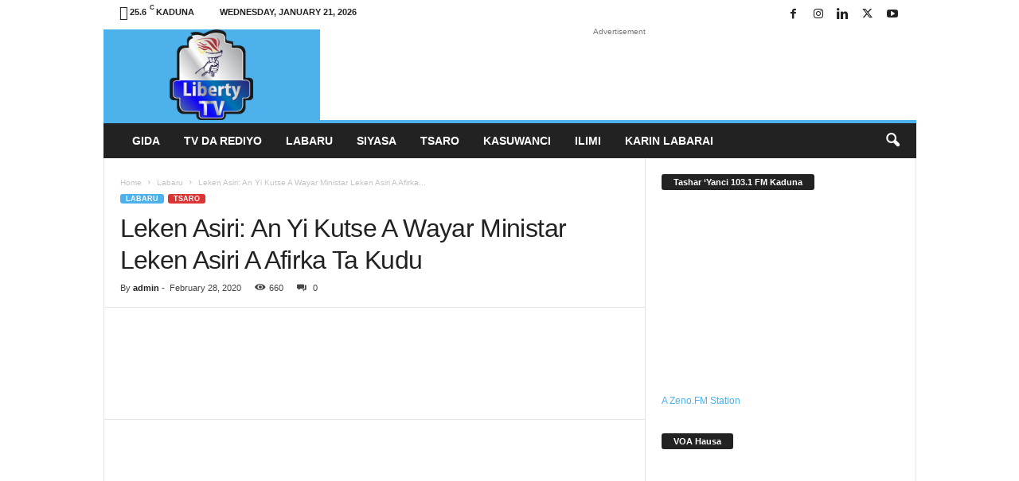

--- FILE ---
content_type: text/html; charset=UTF-8
request_url: https://hausa.libertytvradio.com/leken-asiri-an-yi-kutse-a-wayar-ministar-leken-asiri-a-afirka-ta-kudu/
body_size: 33837
content:
<!doctype html >
<!--[if IE 8]><html class="ie8" lang="en-US"> <![endif]-->
<!--[if IE 9]><html class="ie9" lang="en-US"> <![endif]-->
<!--[if gt IE 8]><!--><html lang="en-US"> <!--<![endif]--><head><script data-no-optimize="1">var litespeed_docref=sessionStorage.getItem("litespeed_docref");litespeed_docref&&(Object.defineProperty(document,"referrer",{get:function(){return litespeed_docref}}),sessionStorage.removeItem("litespeed_docref"));</script> <title>Leken Asiri: An Yi Kutse A Wayar Ministar Leken Asiri A Afirka Ta Kudu - Liberty TV/Radio Hausa - Labaru - Tashar &#039;Yanci!</title><meta charset="UTF-8" /><meta name="viewport" content="width=device-width, initial-scale=1.0"><link rel="pingback" href="https://hausa.libertytvradio.com/xmlrpc.php" /> <script type="litespeed/javascript">(()=>{var e={};e.g=function(){if("object"==typeof globalThis)return globalThis;try{return this||new Function("return this")()}catch(e){if("object"==typeof window)return window}}(),function({ampUrl:n,isCustomizePreview:t,isAmpDevMode:r,noampQueryVarName:o,noampQueryVarValue:s,disabledStorageKey:i,mobileUserAgents:a,regexRegex:c}){if("undefined"==typeof sessionStorage)return;const d=new RegExp(c);if(!a.some((e=>{const n=e.match(d);return!(!n||!new RegExp(n[1],n[2]).test(navigator.userAgent))||navigator.userAgent.includes(e)})))return;e.g.addEventListener("DOMContentLiteSpeedLoaded",(()=>{const e=document.getElementById("amp-mobile-version-switcher");if(!e)return;e.hidden=!1;const n=e.querySelector("a[href]");n&&n.addEventListener("click",(()=>{sessionStorage.removeItem(i)}))}));const g=r&&["paired-browsing-non-amp","paired-browsing-amp"].includes(window.name);if(sessionStorage.getItem(i)||t||g)return;const u=new URL(location.href),m=new URL(n);m.hash=u.hash,u.searchParams.has(o)&&s===u.searchParams.get(o)?sessionStorage.setItem(i,"1"):m.href!==u.href&&(window.stop(),location.replace(m.href))}({"ampUrl":"https:\/\/hausa.libertytvradio.com\/leken-asiri-an-yi-kutse-a-wayar-ministar-leken-asiri-a-afirka-ta-kudu\/?amp=1","noampQueryVarName":"noamp","noampQueryVarValue":"mobile","disabledStorageKey":"amp_mobile_redirect_disabled","mobileUserAgents":["Mobile","Android","Silk\/","Kindle","BlackBerry","Opera Mini","Opera Mobi"],"regexRegex":"^\\\/((?:.|\\n)+)\\\/([i]*)$","isCustomizePreview":!1,"isAmpDevMode":!1})})()</script> <style>.fuse_social_icons_links {
			    display: block;
			}
			.facebook-awesome-social::before {
			    content: "\f09a" !important;
			}
			


			.awesome-social-img img {
			    position: absolute;
			    top: 50%;
			    left: 50%;
			    transform: translate(-50%,-50%);
			}

			.awesome-social-img {
			    position: relative;
			}			
			.icon_wrapper .awesome-social {
			    font-family: 'FuseAwesome' !important;
			}
			#icon_wrapper .fuse_social_icons_links .awesome-social {
			    font-family: "FuseAwesome" !important;
			    ext-rendering: auto !important;
			    -webkit-font-smoothing: antialiased !important;
			    -moz-osx-font-smoothing: grayscale !important;
			}
									
			
			#icon_wrapper{
				position: fixed;
				top: 50%;
				left: 0px;
				z-index: 99999;
			}
			
			.awesome-social

			{

            margin-top:2px;

			color: #fff !important;

			text-align: center !important;

			display: block;

			
			line-height: 51px !important;

			width: 48px !important;

			height: 48px !important;

			font-size: 28px !important;

			


			}

			
			.fuse_social_icons_links

			{

			outline:0 !important;



			}

			.fuse_social_icons_links:hover{

			text-decoration:none !important;

			}

			
			.fb-awesome-social

			{

			background: #3b5998;
			border-color: #3b5998;
			
			}
			.facebook-awesome-social

			{

			background: #3b5998;
			border-color: #3b5998;
						}
			
			.fuseicon-threads.threads-awesome-social.awesome-social::before {
			    content: "\e900";
			    font-family: 'FuseCustomIcons' !important;
			    			}

			.fuseicon-threads.threads-awesome-social.awesome-social {
			    background: #000;
			}


			.tw-awesome-social

			{

			background:#00aced;
			border-color: #00aced;
			
			}
			.twitter-awesome-social

			{

			background:#000;
			border-color: #000;
			
			}
			.rss-awesome-social

			{

			background:#FA9B39;
			border-color: #FA9B39;
			
			}

			.linkedin-awesome-social

			{

			background:#007bb6;
			border-color: #007bb6;
						}

			.youtube-awesome-social

			{

			background:#bb0000;
			border-color: #bb0000;
						}

			.flickr-awesome-social

			{

			background: #ff0084;
			border-color: #ff0084;
						}

			.pinterest-awesome-social

			{

			background:#cb2027;
			border-color: #cb2027;
						}

			.stumbleupon-awesome-social

			{

			background:#f74425 ;
			border-color: #f74425;
						}

			.google-plus-awesome-social

			{

			background:#f74425 ;
			border-color: #f74425;
						}

			.instagram-awesome-social

			{

			    background: -moz-linear-gradient(45deg, #f09433 0%, #e6683c 25%, #dc2743 50%, #cc2366 75%, #bc1888 100%);
			    background: -webkit-linear-gradient(45deg, #f09433 0%,#e6683c 25%,#dc2743 50%,#cc2366 75%,#bc1888 100%);
			    background: linear-gradient(45deg, #f09433 0%,#e6683c 25%,#dc2743 50%,#cc2366 75%,#bc1888 100%);
			    filter: progid:DXImageTransform.Microsoft.gradient( startColorstr='#f09433', endColorstr='#bc1888',GradientType=1 );
			    border-color: #f09433;
					    

			}

			.tumblr-awesome-social

			{

			background: #32506d ;
			border-color: #32506d;
						}

			.vine-awesome-social

			{

			background: #00bf8f ;
			border-color: #00bf8f;
						}

            .vk-awesome-social {



            background: #45668e ;
            border-color: #45668e;
            
            }

            .soundcloud-awesome-social

                {

            background: #ff3300 ;
            border-color: #ff3300;
            
                }

                .reddit-awesome-social{



            background: #ff4500 ;
            border-color: #ff4500;

                            }

                .stack-awesome-social{



            background: #fe7a15 ;
            border-color: #fe7a15;
            
                }

                .behance-awesome-social{

            background: #1769ff ;
            border-color: #1769ff;
            
                }

                .github-awesome-social{

            background: #999999 ;
            border-color: #999999;
            


                }

                .envelope-awesome-social{

                  background: #ccc ;
 				  border-color: #ccc;                 
 				                  }

/*  Mobile */</style><meta name='robots' content='index, follow, max-image-preview:large, max-snippet:-1, max-video-preview:-1' /><link rel="canonical" href="https://hausa.libertytvradio.com/leken-asiri-an-yi-kutse-a-wayar-ministar-leken-asiri-a-afirka-ta-kudu/" /><meta property="og:locale" content="en_US" /><meta property="og:type" content="article" /><meta property="og:title" content="Leken Asiri: An Yi Kutse A Wayar Ministar Leken Asiri A Afirka Ta Kudu - Liberty TV/Radio Hausa - Labaru - Tashar &#039;Yanci!" /><meta property="og:description" content="Rahotanni sun ce an yi kutse a wayoyin ministar leken asiri a Afirka ta kudu, Ayanda Dlodlo, da mataimakinta Zizi Kodwa. Masu bincike na duba ta yadda aka yi kutse a wayoyin su da kuma wayoyin wasu jami’an leken asiri, a cewar ma’aikatar tsaron kasar. Sai dai babu masaniya kan wanda yake da hannu a [&hellip;]" /><meta property="og:url" content="https://hausa.libertytvradio.com/leken-asiri-an-yi-kutse-a-wayar-ministar-leken-asiri-a-afirka-ta-kudu/" /><meta property="og:site_name" content="Liberty TV/Radio Hausa - Labaru - Tashar &#039;Yanci!" /><meta property="article:publisher" content="https://www.facebook.com/libertytvnews" /><meta property="article:published_time" content="2020-02-28T12:47:34+00:00" /><meta property="article:modified_time" content="2020-02-28T12:47:43+00:00" /><meta property="og:image" content="https://i0.wp.com/hausa.libertytvradio.com/wp-content/uploads/2020/02/images.jpg?fit=225%2C225&ssl=1" /><meta property="og:image:width" content="225" /><meta property="og:image:height" content="225" /><meta property="og:image:type" content="image/jpeg" /><meta name="author" content="admin" /><meta name="twitter:card" content="summary_large_image" /><meta name="twitter:creator" content="@libertytvnews" /><meta name="twitter:site" content="@libertytvnews" /><meta name="twitter:label1" content="Written by" /><meta name="twitter:data1" content="admin" /><meta name="twitter:label2" content="Est. reading time" /><meta name="twitter:data2" content="1 minute" /> <script type="application/ld+json" class="yoast-schema-graph">{"@context":"https://schema.org","@graph":[{"@type":"Article","@id":"https://hausa.libertytvradio.com/leken-asiri-an-yi-kutse-a-wayar-ministar-leken-asiri-a-afirka-ta-kudu/#article","isPartOf":{"@id":"https://hausa.libertytvradio.com/leken-asiri-an-yi-kutse-a-wayar-ministar-leken-asiri-a-afirka-ta-kudu/"},"author":{"name":"admin","@id":"https://hausa.libertytvradio.com/#/schema/person/4a1a8ba4917ce1c523f110a0b6e3f35a"},"headline":"Leken Asiri: An Yi Kutse A Wayar Ministar Leken Asiri A Afirka Ta Kudu","datePublished":"2020-02-28T12:47:34+00:00","dateModified":"2020-02-28T12:47:43+00:00","mainEntityOfPage":{"@id":"https://hausa.libertytvradio.com/leken-asiri-an-yi-kutse-a-wayar-ministar-leken-asiri-a-afirka-ta-kudu/"},"wordCount":167,"commentCount":0,"image":{"@id":"https://hausa.libertytvradio.com/leken-asiri-an-yi-kutse-a-wayar-ministar-leken-asiri-a-afirka-ta-kudu/#primaryimage"},"thumbnailUrl":"https://hausa.libertytvradio.com/wp-content/uploads/2020/02/images.jpg","keywords":["KUDU","MINISTAR","WAYAR"],"articleSection":["Featured","Labaru","Tsaro"],"inLanguage":"en-US","potentialAction":[{"@type":"CommentAction","name":"Comment","target":["https://hausa.libertytvradio.com/leken-asiri-an-yi-kutse-a-wayar-ministar-leken-asiri-a-afirka-ta-kudu/#respond"]}]},{"@type":"WebPage","@id":"https://hausa.libertytvradio.com/leken-asiri-an-yi-kutse-a-wayar-ministar-leken-asiri-a-afirka-ta-kudu/","url":"https://hausa.libertytvradio.com/leken-asiri-an-yi-kutse-a-wayar-ministar-leken-asiri-a-afirka-ta-kudu/","name":"Leken Asiri: An Yi Kutse A Wayar Ministar Leken Asiri A Afirka Ta Kudu - Liberty TV/Radio Hausa - Labaru - Tashar &#039;Yanci!","isPartOf":{"@id":"https://hausa.libertytvradio.com/#website"},"primaryImageOfPage":{"@id":"https://hausa.libertytvradio.com/leken-asiri-an-yi-kutse-a-wayar-ministar-leken-asiri-a-afirka-ta-kudu/#primaryimage"},"image":{"@id":"https://hausa.libertytvradio.com/leken-asiri-an-yi-kutse-a-wayar-ministar-leken-asiri-a-afirka-ta-kudu/#primaryimage"},"thumbnailUrl":"https://hausa.libertytvradio.com/wp-content/uploads/2020/02/images.jpg","datePublished":"2020-02-28T12:47:34+00:00","dateModified":"2020-02-28T12:47:43+00:00","author":{"@id":"https://hausa.libertytvradio.com/#/schema/person/4a1a8ba4917ce1c523f110a0b6e3f35a"},"breadcrumb":{"@id":"https://hausa.libertytvradio.com/leken-asiri-an-yi-kutse-a-wayar-ministar-leken-asiri-a-afirka-ta-kudu/#breadcrumb"},"inLanguage":"en-US","potentialAction":[{"@type":"ReadAction","target":["https://hausa.libertytvradio.com/leken-asiri-an-yi-kutse-a-wayar-ministar-leken-asiri-a-afirka-ta-kudu/"]}]},{"@type":"ImageObject","inLanguage":"en-US","@id":"https://hausa.libertytvradio.com/leken-asiri-an-yi-kutse-a-wayar-ministar-leken-asiri-a-afirka-ta-kudu/#primaryimage","url":"https://hausa.libertytvradio.com/wp-content/uploads/2020/02/images.jpg","contentUrl":"https://hausa.libertytvradio.com/wp-content/uploads/2020/02/images.jpg","width":225,"height":225,"caption":"Leken Asiri: An Yi Kutse A Wayar Ministar Leken Asiri A Afirka Ta Kudu"},{"@type":"BreadcrumbList","@id":"https://hausa.libertytvradio.com/leken-asiri-an-yi-kutse-a-wayar-ministar-leken-asiri-a-afirka-ta-kudu/#breadcrumb","itemListElement":[{"@type":"ListItem","position":1,"name":"Home","item":"https://hausa.libertytvradio.com/"},{"@type":"ListItem","position":2,"name":"Labaru","item":"https://hausa.libertytvradio.com/shafin-farko/"},{"@type":"ListItem","position":3,"name":"Leken Asiri: An Yi Kutse A Wayar Ministar Leken Asiri A Afirka Ta Kudu"}]},{"@type":"WebSite","@id":"https://hausa.libertytvradio.com/#website","url":"https://hausa.libertytvradio.com/","name":"Liberty TV/Radio Hausa - Labaru - Tashar 'Yanci!","description":"Labaru, Alamurran Yau Da Kullum, Siyasa, Tsaro, Ilimi, Wasanni... - Tashar &#039;Yanci!","potentialAction":[{"@type":"SearchAction","target":{"@type":"EntryPoint","urlTemplate":"https://hausa.libertytvradio.com/?s={search_term_string}"},"query-input":{"@type":"PropertyValueSpecification","valueRequired":true,"valueName":"search_term_string"}}],"inLanguage":"en-US"},{"@type":"Person","@id":"https://hausa.libertytvradio.com/#/schema/person/4a1a8ba4917ce1c523f110a0b6e3f35a","name":"admin","image":{"@type":"ImageObject","inLanguage":"en-US","@id":"https://hausa.libertytvradio.com/#/schema/person/image/","url":"https://hausa.libertytvradio.com/wp-content/litespeed/avatar/024aee57a25433b65c49094117959a4f.jpg?ver=1768582428","contentUrl":"https://hausa.libertytvradio.com/wp-content/litespeed/avatar/024aee57a25433b65c49094117959a4f.jpg?ver=1768582428","caption":"admin"},"sameAs":["http://site4.libertyradiogroup.com.ng"],"url":"https://hausa.libertytvradio.com/author/baffa/"}]}</script> <link rel='dns-prefetch' href='//secure.gravatar.com' /><link rel='dns-prefetch' href='//www.googletagmanager.com' /><link rel='dns-prefetch' href='//stats.wp.com' /><link rel='dns-prefetch' href='//jetpack.wordpress.com' /><link rel='dns-prefetch' href='//s0.wp.com' /><link rel='dns-prefetch' href='//public-api.wordpress.com' /><link rel='dns-prefetch' href='//0.gravatar.com' /><link rel='dns-prefetch' href='//1.gravatar.com' /><link rel='dns-prefetch' href='//2.gravatar.com' /><link rel='dns-prefetch' href='//pagead2.googlesyndication.com' /><link rel='preconnect' href='//c0.wp.com' /><link rel="alternate" type="application/rss+xml" title="Liberty TV/Radio Hausa - Labaru - Tashar &#039;Yanci! &raquo; Feed" href="https://hausa.libertytvradio.com/feed/" /><link rel="alternate" type="application/rss+xml" title="Liberty TV/Radio Hausa - Labaru - Tashar &#039;Yanci! &raquo; Comments Feed" href="https://hausa.libertytvradio.com/comments/feed/" /><link rel="alternate" type="application/rss+xml" title="Liberty TV/Radio Hausa - Labaru - Tashar &#039;Yanci! &raquo; Leken Asiri: An Yi Kutse A Wayar Ministar Leken Asiri A Afirka Ta Kudu Comments Feed" href="https://hausa.libertytvradio.com/leken-asiri-an-yi-kutse-a-wayar-ministar-leken-asiri-a-afirka-ta-kudu/feed/" /><link rel="alternate" title="oEmbed (JSON)" type="application/json+oembed" href="https://hausa.libertytvradio.com/wp-json/oembed/1.0/embed?url=https%3A%2F%2Fhausa.libertytvradio.com%2Fleken-asiri-an-yi-kutse-a-wayar-ministar-leken-asiri-a-afirka-ta-kudu%2F" /><link rel="alternate" title="oEmbed (XML)" type="text/xml+oembed" href="https://hausa.libertytvradio.com/wp-json/oembed/1.0/embed?url=https%3A%2F%2Fhausa.libertytvradio.com%2Fleken-asiri-an-yi-kutse-a-wayar-ministar-leken-asiri-a-afirka-ta-kudu%2F&#038;format=xml" /><style>@media screen and (max-width: 650px) {body {padding-bottom:60px;}}</style><style id='wp-img-auto-sizes-contain-inline-css' type='text/css'>img:is([sizes=auto i],[sizes^="auto," i]){contain-intrinsic-size:3000px 1500px}
/*# sourceURL=wp-img-auto-sizes-contain-inline-css */</style><link data-optimized="2" rel="stylesheet" href="https://hausa.libertytvradio.com/wp-content/litespeed/css/86e6dff7bde3437baf9af93ab5e0ccf8.css?ver=9eea9" /><link rel='stylesheet' id='jetpack_related-posts-css' href='https://c0.wp.com/p/jetpack/15.4/modules/related-posts/related-posts.css' type='text/css' media='all' /><link rel='stylesheet' id='wp-block-library-css' href='https://c0.wp.com/c/6.9/wp-includes/css/dist/block-library/style.min.css' type='text/css' media='all' /><style id='global-styles-inline-css' type='text/css'>:root{--wp--preset--aspect-ratio--square: 1;--wp--preset--aspect-ratio--4-3: 4/3;--wp--preset--aspect-ratio--3-4: 3/4;--wp--preset--aspect-ratio--3-2: 3/2;--wp--preset--aspect-ratio--2-3: 2/3;--wp--preset--aspect-ratio--16-9: 16/9;--wp--preset--aspect-ratio--9-16: 9/16;--wp--preset--color--black: #000000;--wp--preset--color--cyan-bluish-gray: #abb8c3;--wp--preset--color--white: #ffffff;--wp--preset--color--pale-pink: #f78da7;--wp--preset--color--vivid-red: #cf2e2e;--wp--preset--color--luminous-vivid-orange: #ff6900;--wp--preset--color--luminous-vivid-amber: #fcb900;--wp--preset--color--light-green-cyan: #7bdcb5;--wp--preset--color--vivid-green-cyan: #00d084;--wp--preset--color--pale-cyan-blue: #8ed1fc;--wp--preset--color--vivid-cyan-blue: #0693e3;--wp--preset--color--vivid-purple: #9b51e0;--wp--preset--gradient--vivid-cyan-blue-to-vivid-purple: linear-gradient(135deg,rgb(6,147,227) 0%,rgb(155,81,224) 100%);--wp--preset--gradient--light-green-cyan-to-vivid-green-cyan: linear-gradient(135deg,rgb(122,220,180) 0%,rgb(0,208,130) 100%);--wp--preset--gradient--luminous-vivid-amber-to-luminous-vivid-orange: linear-gradient(135deg,rgb(252,185,0) 0%,rgb(255,105,0) 100%);--wp--preset--gradient--luminous-vivid-orange-to-vivid-red: linear-gradient(135deg,rgb(255,105,0) 0%,rgb(207,46,46) 100%);--wp--preset--gradient--very-light-gray-to-cyan-bluish-gray: linear-gradient(135deg,rgb(238,238,238) 0%,rgb(169,184,195) 100%);--wp--preset--gradient--cool-to-warm-spectrum: linear-gradient(135deg,rgb(74,234,220) 0%,rgb(151,120,209) 20%,rgb(207,42,186) 40%,rgb(238,44,130) 60%,rgb(251,105,98) 80%,rgb(254,248,76) 100%);--wp--preset--gradient--blush-light-purple: linear-gradient(135deg,rgb(255,206,236) 0%,rgb(152,150,240) 100%);--wp--preset--gradient--blush-bordeaux: linear-gradient(135deg,rgb(254,205,165) 0%,rgb(254,45,45) 50%,rgb(107,0,62) 100%);--wp--preset--gradient--luminous-dusk: linear-gradient(135deg,rgb(255,203,112) 0%,rgb(199,81,192) 50%,rgb(65,88,208) 100%);--wp--preset--gradient--pale-ocean: linear-gradient(135deg,rgb(255,245,203) 0%,rgb(182,227,212) 50%,rgb(51,167,181) 100%);--wp--preset--gradient--electric-grass: linear-gradient(135deg,rgb(202,248,128) 0%,rgb(113,206,126) 100%);--wp--preset--gradient--midnight: linear-gradient(135deg,rgb(2,3,129) 0%,rgb(40,116,252) 100%);--wp--preset--font-size--small: 10px;--wp--preset--font-size--medium: 20px;--wp--preset--font-size--large: 30px;--wp--preset--font-size--x-large: 42px;--wp--preset--font-size--regular: 14px;--wp--preset--font-size--larger: 48px;--wp--preset--spacing--20: 0.44rem;--wp--preset--spacing--30: 0.67rem;--wp--preset--spacing--40: 1rem;--wp--preset--spacing--50: 1.5rem;--wp--preset--spacing--60: 2.25rem;--wp--preset--spacing--70: 3.38rem;--wp--preset--spacing--80: 5.06rem;--wp--preset--shadow--natural: 6px 6px 9px rgba(0, 0, 0, 0.2);--wp--preset--shadow--deep: 12px 12px 50px rgba(0, 0, 0, 0.4);--wp--preset--shadow--sharp: 6px 6px 0px rgba(0, 0, 0, 0.2);--wp--preset--shadow--outlined: 6px 6px 0px -3px rgb(255, 255, 255), 6px 6px rgb(0, 0, 0);--wp--preset--shadow--crisp: 6px 6px 0px rgb(0, 0, 0);}:where(.is-layout-flex){gap: 0.5em;}:where(.is-layout-grid){gap: 0.5em;}body .is-layout-flex{display: flex;}.is-layout-flex{flex-wrap: wrap;align-items: center;}.is-layout-flex > :is(*, div){margin: 0;}body .is-layout-grid{display: grid;}.is-layout-grid > :is(*, div){margin: 0;}:where(.wp-block-columns.is-layout-flex){gap: 2em;}:where(.wp-block-columns.is-layout-grid){gap: 2em;}:where(.wp-block-post-template.is-layout-flex){gap: 1.25em;}:where(.wp-block-post-template.is-layout-grid){gap: 1.25em;}.has-black-color{color: var(--wp--preset--color--black) !important;}.has-cyan-bluish-gray-color{color: var(--wp--preset--color--cyan-bluish-gray) !important;}.has-white-color{color: var(--wp--preset--color--white) !important;}.has-pale-pink-color{color: var(--wp--preset--color--pale-pink) !important;}.has-vivid-red-color{color: var(--wp--preset--color--vivid-red) !important;}.has-luminous-vivid-orange-color{color: var(--wp--preset--color--luminous-vivid-orange) !important;}.has-luminous-vivid-amber-color{color: var(--wp--preset--color--luminous-vivid-amber) !important;}.has-light-green-cyan-color{color: var(--wp--preset--color--light-green-cyan) !important;}.has-vivid-green-cyan-color{color: var(--wp--preset--color--vivid-green-cyan) !important;}.has-pale-cyan-blue-color{color: var(--wp--preset--color--pale-cyan-blue) !important;}.has-vivid-cyan-blue-color{color: var(--wp--preset--color--vivid-cyan-blue) !important;}.has-vivid-purple-color{color: var(--wp--preset--color--vivid-purple) !important;}.has-black-background-color{background-color: var(--wp--preset--color--black) !important;}.has-cyan-bluish-gray-background-color{background-color: var(--wp--preset--color--cyan-bluish-gray) !important;}.has-white-background-color{background-color: var(--wp--preset--color--white) !important;}.has-pale-pink-background-color{background-color: var(--wp--preset--color--pale-pink) !important;}.has-vivid-red-background-color{background-color: var(--wp--preset--color--vivid-red) !important;}.has-luminous-vivid-orange-background-color{background-color: var(--wp--preset--color--luminous-vivid-orange) !important;}.has-luminous-vivid-amber-background-color{background-color: var(--wp--preset--color--luminous-vivid-amber) !important;}.has-light-green-cyan-background-color{background-color: var(--wp--preset--color--light-green-cyan) !important;}.has-vivid-green-cyan-background-color{background-color: var(--wp--preset--color--vivid-green-cyan) !important;}.has-pale-cyan-blue-background-color{background-color: var(--wp--preset--color--pale-cyan-blue) !important;}.has-vivid-cyan-blue-background-color{background-color: var(--wp--preset--color--vivid-cyan-blue) !important;}.has-vivid-purple-background-color{background-color: var(--wp--preset--color--vivid-purple) !important;}.has-black-border-color{border-color: var(--wp--preset--color--black) !important;}.has-cyan-bluish-gray-border-color{border-color: var(--wp--preset--color--cyan-bluish-gray) !important;}.has-white-border-color{border-color: var(--wp--preset--color--white) !important;}.has-pale-pink-border-color{border-color: var(--wp--preset--color--pale-pink) !important;}.has-vivid-red-border-color{border-color: var(--wp--preset--color--vivid-red) !important;}.has-luminous-vivid-orange-border-color{border-color: var(--wp--preset--color--luminous-vivid-orange) !important;}.has-luminous-vivid-amber-border-color{border-color: var(--wp--preset--color--luminous-vivid-amber) !important;}.has-light-green-cyan-border-color{border-color: var(--wp--preset--color--light-green-cyan) !important;}.has-vivid-green-cyan-border-color{border-color: var(--wp--preset--color--vivid-green-cyan) !important;}.has-pale-cyan-blue-border-color{border-color: var(--wp--preset--color--pale-cyan-blue) !important;}.has-vivid-cyan-blue-border-color{border-color: var(--wp--preset--color--vivid-cyan-blue) !important;}.has-vivid-purple-border-color{border-color: var(--wp--preset--color--vivid-purple) !important;}.has-vivid-cyan-blue-to-vivid-purple-gradient-background{background: var(--wp--preset--gradient--vivid-cyan-blue-to-vivid-purple) !important;}.has-light-green-cyan-to-vivid-green-cyan-gradient-background{background: var(--wp--preset--gradient--light-green-cyan-to-vivid-green-cyan) !important;}.has-luminous-vivid-amber-to-luminous-vivid-orange-gradient-background{background: var(--wp--preset--gradient--luminous-vivid-amber-to-luminous-vivid-orange) !important;}.has-luminous-vivid-orange-to-vivid-red-gradient-background{background: var(--wp--preset--gradient--luminous-vivid-orange-to-vivid-red) !important;}.has-very-light-gray-to-cyan-bluish-gray-gradient-background{background: var(--wp--preset--gradient--very-light-gray-to-cyan-bluish-gray) !important;}.has-cool-to-warm-spectrum-gradient-background{background: var(--wp--preset--gradient--cool-to-warm-spectrum) !important;}.has-blush-light-purple-gradient-background{background: var(--wp--preset--gradient--blush-light-purple) !important;}.has-blush-bordeaux-gradient-background{background: var(--wp--preset--gradient--blush-bordeaux) !important;}.has-luminous-dusk-gradient-background{background: var(--wp--preset--gradient--luminous-dusk) !important;}.has-pale-ocean-gradient-background{background: var(--wp--preset--gradient--pale-ocean) !important;}.has-electric-grass-gradient-background{background: var(--wp--preset--gradient--electric-grass) !important;}.has-midnight-gradient-background{background: var(--wp--preset--gradient--midnight) !important;}.has-small-font-size{font-size: var(--wp--preset--font-size--small) !important;}.has-medium-font-size{font-size: var(--wp--preset--font-size--medium) !important;}.has-large-font-size{font-size: var(--wp--preset--font-size--large) !important;}.has-x-large-font-size{font-size: var(--wp--preset--font-size--x-large) !important;}
/*# sourceURL=global-styles-inline-css */</style><style id='classic-theme-styles-inline-css' type='text/css'>/*! This file is auto-generated */
.wp-block-button__link{color:#fff;background-color:#32373c;border-radius:9999px;box-shadow:none;text-decoration:none;padding:calc(.667em + 2px) calc(1.333em + 2px);font-size:1.125em}.wp-block-file__button{background:#32373c;color:#fff;text-decoration:none}
/*# sourceURL=/wp-includes/css/classic-themes.min.css */</style><style id='jetpack_facebook_likebox-inline-css' type='text/css'>.widget_facebook_likebox {
	overflow: hidden;
}

/*# sourceURL=https://hausa.libertytvradio.com/wp-content/plugins/jetpack/modules/widgets/facebook-likebox/style.css */</style><style id='td-theme-inline-css' type='text/css'>/* custom css - generated by TagDiv Composer */
        @media (max-width: 767px) {
            .td-header-desktop-wrap {
                display: none;
            }
        }
        @media (min-width: 767px) {
            .td-header-mobile-wrap {
                display: none;
            }
        }
    
	
/*# sourceURL=td-theme-inline-css */</style><style id='__EPYT__style-inline-css' type='text/css'>.epyt-gallery-thumb {
                        width: 33.333%;
                }
                
/*# sourceURL=__EPYT__style-inline-css */</style><link rel='stylesheet' id='wp-block-paragraph-css' href='https://c0.wp.com/c/6.9/wp-includes/blocks/paragraph/style.min.css' type='text/css' media='all' /><link rel='stylesheet' id='sharedaddy-css' href='https://c0.wp.com/p/jetpack/15.4/modules/sharedaddy/sharing.css' type='text/css' media='all' /><link rel='stylesheet' id='social-logos-css' href='https://c0.wp.com/p/jetpack/15.4/_inc/social-logos/social-logos.min.css' type='text/css' media='all' /> <script id="jetpack_related-posts-js-extra" type="litespeed/javascript">var related_posts_js_options={"post_heading":"h4"}</script> <script type="litespeed/javascript" data-src="https://c0.wp.com/p/jetpack/15.4/_inc/build/related-posts/related-posts.min.js" id="jetpack_related-posts-js"></script> <script type="litespeed/javascript" data-src="https://c0.wp.com/c/6.9/wp-includes/js/jquery/jquery.min.js" id="jquery-core-js"></script> <script type="litespeed/javascript" data-src="https://c0.wp.com/c/6.9/wp-includes/js/jquery/jquery-migrate.min.js" id="jquery-migrate-js"></script> <script id="fuse-social-script-js-extra" type="litespeed/javascript">var fuse_social={"ajax_url":"https://hausa.libertytvradio.com/wp-admin/admin-ajax.php"}</script> 
 <script type="litespeed/javascript" data-src="https://www.googletagmanager.com/gtag/js?id=GT-KT4BS5W6" id="google_gtagjs-js"></script> <script id="google_gtagjs-js-after" type="litespeed/javascript">window.dataLayer=window.dataLayer||[];function gtag(){dataLayer.push(arguments)}
gtag("set","linker",{"domains":["hausa.libertytvradio.com"]});gtag("js",new Date());gtag("set","developer_id.dZTNiMT",!0);gtag("config","GT-KT4BS5W6")</script> <script id="__ytprefs__-js-extra" type="litespeed/javascript">var _EPYT_={"ajaxurl":"https://hausa.libertytvradio.com/wp-admin/admin-ajax.php","security":"5c25a7da66","gallery_scrolloffset":"20","eppathtoscripts":"https://hausa.libertytvradio.com/wp-content/plugins/youtube-embed-plus/scripts/","eppath":"https://hausa.libertytvradio.com/wp-content/plugins/youtube-embed-plus/","epresponsiveselector":"[\"iframe.__youtube_prefs__\",\"iframe[src*='youtube.com']\",\"iframe[src*='youtube-nocookie.com']\",\"iframe[data-ep-src*='youtube.com']\",\"iframe[data-ep-src*='youtube-nocookie.com']\",\"iframe[data-ep-gallerysrc*='youtube.com']\"]","epdovol":"1","version":"14.2.4","evselector":"iframe.__youtube_prefs__[src], iframe[src*=\"youtube.com/embed/\"], iframe[src*=\"youtube-nocookie.com/embed/\"]","ajax_compat":"","maxres_facade":"eager","ytapi_load":"light","pause_others":"","stopMobileBuffer":"1","facade_mode":"","not_live_on_channel":""}</script> <link rel="https://api.w.org/" href="https://hausa.libertytvradio.com/wp-json/" /><link rel="alternate" title="JSON" type="application/json" href="https://hausa.libertytvradio.com/wp-json/wp/v2/posts/7192" /><link rel="EditURI" type="application/rsd+xml" title="RSD" href="https://hausa.libertytvradio.com/xmlrpc.php?rsd" /><meta name="generator" content="Redux 4.4.0" /><meta name="generator" content="Site Kit by Google 1.170.0" /> <script type="litespeed/javascript" data-src="https://www.googletagmanager.com/gtag/js?id=G-YNL77D05LH"></script> <script type="litespeed/javascript">window.dataLayer=window.dataLayer||[];function gtag(){dataLayer.push(arguments)}
gtag('js',new Date());gtag('config','G-YNL77D05LH')</script><link rel="alternate" type="text/html" media="only screen and (max-width: 640px)" href="https://hausa.libertytvradio.com/leken-asiri-an-yi-kutse-a-wayar-ministar-leken-asiri-a-afirka-ta-kudu/?amp=1"><style>img#wpstats{display:none}</style><meta name="google-adsense-platform-account" content="ca-host-pub-2644536267352236"><meta name="google-adsense-platform-domain" content="sitekit.withgoogle.com"><meta name="onesignal" content="wordpress-plugin"/> <script type="litespeed/javascript">window.OneSignalDeferred=window.OneSignalDeferred||[];OneSignalDeferred.push(function(OneSignal){var oneSignal_options={};window._oneSignalInitOptions=oneSignal_options;oneSignal_options.serviceWorkerParam={scope:'/'};oneSignal_options.serviceWorkerPath='OneSignalSDKWorker.js.php';OneSignal.Notifications.setDefaultUrl("https://hausa.libertytvradio.com");oneSignal_options.wordpress=!0;oneSignal_options.appId='eaafff98-e283-447b-9cfd-dcb70b29b011';oneSignal_options.allowLocalhostAsSecureOrigin=!0;oneSignal_options.welcomeNotification={};oneSignal_options.welcomeNotification.title="";oneSignal_options.welcomeNotification.message="";oneSignal_options.path="https://hausa.libertytvradio.com/wp-content/plugins/onesignal-free-web-push-notifications/sdk_files/";oneSignal_options.safari_web_id="web.onesignal.auto.59acb98d-1515-493b-98a5-7443c569eebc";oneSignal_options.promptOptions={};oneSignal_options.notifyButton={};oneSignal_options.notifyButton.enable=!0;oneSignal_options.notifyButton.position='bottom-right';oneSignal_options.notifyButton.theme='default';oneSignal_options.notifyButton.size='large';oneSignal_options.notifyButton.showCredit=!0;oneSignal_options.notifyButton.text={};OneSignal.init(window._oneSignalInitOptions)});function documentInitOneSignal(){var oneSignal_elements=document.getElementsByClassName("OneSignal-prompt");var oneSignalLinkClickHandler=function(event){OneSignal.Notifications.requestPermission();event.preventDefault()};for(var i=0;i<oneSignal_elements.length;i++)
oneSignal_elements[i].addEventListener('click',oneSignalLinkClickHandler,!1);}
if(document.readyState==='complete'){documentInitOneSignal()}else{window.addEventListener("load",function(event){documentInitOneSignal()})}</script> <link rel="amphtml" href="https://hausa.libertytvradio.com/leken-asiri-an-yi-kutse-a-wayar-ministar-leken-asiri-a-afirka-ta-kudu/?amp=1">
 <script type="text/javascript" async="async" src="https://pagead2.googlesyndication.com/pagead/js/adsbygoogle.js?client=ca-pub-2517313553335341&amp;host=ca-host-pub-2644536267352236" crossorigin="anonymous"></script> <style>#amp-mobile-version-switcher{left:0;position:absolute;width:100%;z-index:100}#amp-mobile-version-switcher>a{background-color:#444;border:0;color:#eaeaea;display:block;font-family:-apple-system,BlinkMacSystemFont,Segoe UI,Roboto,Oxygen-Sans,Ubuntu,Cantarell,Helvetica Neue,sans-serif;font-size:16px;font-weight:600;padding:15px 0;text-align:center;-webkit-text-decoration:none;text-decoration:none}#amp-mobile-version-switcher>a:active,#amp-mobile-version-switcher>a:focus,#amp-mobile-version-switcher>a:hover{-webkit-text-decoration:underline;text-decoration:underline}</style> <script id="td-generated-header-js" type="litespeed/javascript">var tdBlocksArray=[];function tdBlock(){this.id='';this.block_type=1;this.atts='';this.td_column_number='';this.td_current_page=1;this.post_count=0;this.found_posts=0;this.max_num_pages=0;this.td_filter_value='';this.is_ajax_running=!1;this.td_user_action='';this.header_color='';this.ajax_pagination_infinite_stop=''}(function(){var htmlTag=document.getElementsByTagName("html")[0];if(navigator.userAgent.indexOf("MSIE 10.0")>-1){htmlTag.className+=' ie10'}
if(!!navigator.userAgent.match(/Trident.*rv\:11\./)){htmlTag.className+=' ie11'}
if(navigator.userAgent.indexOf("Edge")>-1){htmlTag.className+=' ieEdge'}
if(/(iPad|iPhone|iPod)/g.test(navigator.userAgent)){htmlTag.className+=' td-md-is-ios'}
var user_agent=navigator.userAgent.toLowerCase();if(user_agent.indexOf("android")>-1){htmlTag.className+=' td-md-is-android'}
if(-1!==navigator.userAgent.indexOf('Mac OS X')){htmlTag.className+=' td-md-is-os-x'}
if(/chrom(e|ium)/.test(navigator.userAgent.toLowerCase())){htmlTag.className+=' td-md-is-chrome'}
if(-1!==navigator.userAgent.indexOf('Firefox')){htmlTag.className+=' td-md-is-firefox'}
if(-1!==navigator.userAgent.indexOf('Safari')&&-1===navigator.userAgent.indexOf('Chrome')){htmlTag.className+=' td-md-is-safari'}
if(-1!==navigator.userAgent.indexOf('IEMobile')){htmlTag.className+=' td-md-is-iemobile'}})();var tdLocalCache={};(function(){"use strict";tdLocalCache={data:{},remove:function(resource_id){delete tdLocalCache.data[resource_id]},exist:function(resource_id){return tdLocalCache.data.hasOwnProperty(resource_id)&&tdLocalCache.data[resource_id]!==null},get:function(resource_id){return tdLocalCache.data[resource_id]},set:function(resource_id,cachedData){tdLocalCache.remove(resource_id);tdLocalCache.data[resource_id]=cachedData}}})();var td_viewport_interval_list=[{"limitBottom":767,"sidebarWidth":251},{"limitBottom":1023,"sidebarWidth":339}];var td_animation_stack_effect="type0";var tds_animation_stack=!0;var td_animation_stack_specific_selectors=".entry-thumb, img, .td-lazy-img";var td_animation_stack_general_selectors=".td-animation-stack img, .td-animation-stack .entry-thumb, .post img, .td-animation-stack .td-lazy-img";var tdc_is_installed="yes";var td_ajax_url="https:\/\/hausa.libertytvradio.com\/wp-admin\/admin-ajax.php?td_theme_name=Newsmag&v=5.4.3.2";var td_get_template_directory_uri="https:\/\/hausa.libertytvradio.com\/wp-content\/plugins\/td-composer\/legacy\/common";var tds_snap_menu="snap";var tds_logo_on_sticky="show_header_logo";var tds_header_style="2";var td_please_wait="Please wait...";var td_email_user_pass_incorrect="User or password incorrect!";var td_email_user_incorrect="Email or username incorrect!";var td_email_incorrect="Email incorrect!";var td_user_incorrect="Username incorrect!";var td_email_user_empty="Email or username empty!";var td_pass_empty="Pass empty!";var td_pass_pattern_incorrect="Invalid Pass Pattern!";var td_retype_pass_incorrect="Retyped Pass incorrect!";var tds_more_articles_on_post_enable="show";var tds_more_articles_on_post_time_to_wait="";var tds_more_articles_on_post_pages_distance_from_top=600;var tds_captcha="";var tds_theme_color_site_wide="#4db2ec";var tds_smart_sidebar="";var tdThemeName="Newsmag";var tdThemeNameWl="Newsmag";var td_magnific_popup_translation_tPrev="Previous (Left arrow key)";var td_magnific_popup_translation_tNext="Next (Right arrow key)";var td_magnific_popup_translation_tCounter="%curr% of %total%";var td_magnific_popup_translation_ajax_tError="The content from %url% could not be loaded.";var td_magnific_popup_translation_image_tError="The image #%curr% could not be loaded.";var tdBlockNonce="5ec342657a";var tdMobileMenu="enabled";var tdMobileSearch="enabled";var tdDateNamesI18n={"month_names":["January","February","March","April","May","June","July","August","September","October","November","December"],"month_names_short":["Jan","Feb","Mar","Apr","May","Jun","Jul","Aug","Sep","Oct","Nov","Dec"],"day_names":["Sunday","Monday","Tuesday","Wednesday","Thursday","Friday","Saturday"],"day_names_short":["Sun","Mon","Tue","Wed","Thu","Fri","Sat"]};var td_deploy_mode="deploy";var td_ad_background_click_link="http:\/\/site4.libertyradiogroup.com.ng";var td_ad_background_click_target="_blank"</script> <style>/* custom css - generated by TagDiv Composer */
    
.td-footer-container::before {
        background-image: url('https://hausa.libertytvradio.com/wp-content/uploads/2019/05/liberty-TV-logo-512x557-414x450.png');
    }

    
    .td-footer-container::before {
        background-position: center center;
    }

    
    .td-footer-container::before {
        opacity: 0.10;
    }</style> <script type="application/ld+json">{
        "@context": "https://schema.org",
        "@type": "BreadcrumbList",
        "itemListElement": [
            {
                "@type": "ListItem",
                "position": 1,
                "item": {
                    "@type": "WebSite",
                    "@id": "https://hausa.libertytvradio.com/",
                    "name": "Home"
                }
            },
            {
                "@type": "ListItem",
                "position": 2,
                    "item": {
                    "@type": "WebPage",
                    "@id": "https://hausa.libertytvradio.com/category/labaru/",
                    "name": "Labaru"
                }
            }
            ,{
                "@type": "ListItem",
                "position": 3,
                    "item": {
                    "@type": "WebPage",
                    "@id": "https://hausa.libertytvradio.com/leken-asiri-an-yi-kutse-a-wayar-ministar-leken-asiri-a-afirka-ta-kudu/",
                    "name": "Leken Asiri: An Yi Kutse A Wayar Ministar Leken Asiri A Afirka..."                                
                }
            }    
        ]
    }</script> <link rel="icon" href="https://hausa.libertytvradio.com/wp-content/uploads/2019/05/liberty-TV-logo-512x557-300x557.png" sizes="32x32" /><link rel="icon" href="https://hausa.libertytvradio.com/wp-content/uploads/2019/05/liberty-TV-logo-512x557-300x557.png" sizes="192x192" /><link rel="apple-touch-icon" href="https://hausa.libertytvradio.com/wp-content/uploads/2019/05/liberty-TV-logo-512x557-300x557.png" /><meta name="msapplication-TileImage" content="https://hausa.libertytvradio.com/wp-content/uploads/2019/05/liberty-TV-logo-512x557-300x557.png" /><style id="tdw-css-placeholder">/* custom css - generated by TagDiv Composer */</style></head><body data-rsssl=1 class="wp-singular post-template-default single single-post postid-7192 single-format-standard wp-theme-Newsmag wp-child-theme-Newsmag-child leken-asiri-an-yi-kutse-a-wayar-ministar-leken-asiri-a-afirka-ta-kudu global-block-template-1 td-animation-stack-type0 td-full-layout" itemscope="itemscope" itemtype="https://schema.org/WebPage"><div class="td-scroll-up  td-hide-scroll-up-on-mob"  style="display:none;"><i class="td-icon-menu-up"></i></div><div class="td-menu-background"></div><div id="td-mobile-nav"><div class="td-mobile-container"><div class="td-menu-socials-wrap"><div class="td-menu-socials">
<span class="td-social-icon-wrap">
<a target="_blank" href="https://www.facebook.com/libertytvnews" title="Facebook">
<i class="td-icon-font td-icon-facebook"></i>
<span style="display: none">Facebook</span>
</a>
</span>
<span class="td-social-icon-wrap">
<a target="_blank" href="https://www.instagram.com/libertytvng" title="Instagram">
<i class="td-icon-font td-icon-instagram"></i>
<span style="display: none">Instagram</span>
</a>
</span>
<span class="td-social-icon-wrap">
<a target="_blank" href="https://www.linkedin.com/in/liberty-tv-8692b7146/" title="Linkedin">
<i class="td-icon-font td-icon-linkedin"></i>
<span style="display: none">Linkedin</span>
</a>
</span>
<span class="td-social-icon-wrap">
<a target="_blank" href="https://www.twitter.com/libertytvnews" title="Twitter">
<i class="td-icon-font td-icon-twitter"></i>
<span style="display: none">Twitter</span>
</a>
</span>
<span class="td-social-icon-wrap">
<a target="_blank" href="https://www.youtube.com/c/LibertyTVNews" title="Youtube">
<i class="td-icon-font td-icon-youtube"></i>
<span style="display: none">Youtube</span>
</a>
</span></div><div class="td-mobile-close">
<span><i class="td-icon-close-mobile"></i></span></div></div><div class="td-mobile-content"><div class="menu-main-menu-container"><ul id="menu-main-menu" class="td-mobile-main-menu"><li id="menu-item-1956" class="menu-item menu-item-type-post_type menu-item-object-page menu-item-home menu-item-first menu-item-1956"><a href="https://hausa.libertytvradio.com/">Gida</a></li><li id="menu-item-1731" class="menu-item menu-item-type-post_type menu-item-object-page menu-item-has-children menu-item-1731"><a href="https://hausa.libertytvradio.com/ji-ka-gani/">TV Da Rediyo<i class="td-icon-menu-right td-element-after"></i></a><ul class="sub-menu"><li id="menu-item-1732" class="menu-item menu-item-type-post_type menu-item-object-page menu-item-1732"><a href="https://hausa.libertytvradio.com/liberty-tv-youtube/">Liberty TV YouTube</a></li><li id="menu-item-53" class="menu-item menu-item-type-post_type menu-item-object-page menu-item-53"><a href="https://hausa.libertytvradio.com/tashar-yanci-103-1-fm/">Tashar ‘Yanci 103.1 FM Kaduna</a></li><li id="menu-item-54" class="menu-item menu-item-type-post_type menu-item-object-page menu-item-54"><a href="https://hausa.libertytvradio.com/liberty-radio-103-3-fm-abuja/">Liberty Radio 103.3 FM Abuja</a></li><li id="menu-item-4749" class="menu-item menu-item-type-post_type menu-item-object-page menu-item-4749"><a href="https://hausa.libertytvradio.com/liberty-radio-91-7-fm-kaduna/">Liberty Radio 91.7 FM Kaduna</a></li><li id="menu-item-9313" class="menu-item menu-item-type-post_type menu-item-object-page menu-item-9313"><a href="https://hausa.libertytvradio.com/liberty-radio-103-3-fm-kano/">Liberty Radio 103.3 FM Kano</a></li></ul></li><li id="menu-item-21" class="menu-item menu-item-type-post_type menu-item-object-page current_page_parent menu-item-has-children menu-item-21"><a href="https://hausa.libertytvradio.com/shafin-farko/">Labaru<i class="td-icon-menu-right td-element-after"></i></a><ul class="sub-menu"><li id="menu-item-0" class="menu-item-0"><a href="https://hausa.libertytvradio.com/category/labaru/ilimi/">Ilimi</a></li><li class="menu-item-0"><a href="https://hausa.libertytvradio.com/category/labaru/kasuwanci/">Kasuwanci</a></li><li class="menu-item-0"><a href="https://hausa.libertytvradio.com/category/labaru/kimiyya/">Kimiyya</a></li><li class="menu-item-0"><a href="https://hausa.libertytvradio.com/category/labaru/kiwon-lafiya/">Kiwon Lafiya</a></li><li class="menu-item-0"><a href="https://hausa.libertytvradio.com/category/labaru/labarun-ketare/">Labarun Ketare</a></li></ul></li><li id="menu-item-20332" class="menu-item menu-item-type-taxonomy menu-item-object-category menu-item-20332"><a href="https://hausa.libertytvradio.com/category/labaru/siysa/">Siyasa</a></li><li id="menu-item-20333" class="menu-item menu-item-type-taxonomy menu-item-object-category current-post-ancestor current-menu-parent current-post-parent menu-item-20333"><a href="https://hausa.libertytvradio.com/category/labaru/tsaro/">Tsaro</a></li><li id="menu-item-20329" class="menu-item menu-item-type-taxonomy menu-item-object-category menu-item-20329"><a href="https://hausa.libertytvradio.com/category/labaru/kasuwanci/">Kasuwanci</a></li><li id="menu-item-20328" class="menu-item menu-item-type-taxonomy menu-item-object-category menu-item-20328"><a href="https://hausa.libertytvradio.com/category/labaru/ilimi/">Ilimi</a></li><li id="menu-item-20336" class="menu-item menu-item-type-custom menu-item-object-custom menu-item-has-children menu-item-20336"><a href="#">Karin Labarai<i class="td-icon-menu-right td-element-after"></i></a><ul class="sub-menu"><li id="menu-item-20330" class="menu-item menu-item-type-taxonomy menu-item-object-category menu-item-20330"><a href="https://hausa.libertytvradio.com/category/labaru/kiwon-lafiya/">Kiwon Lafiya</a></li><li id="menu-item-20337" class="menu-item menu-item-type-taxonomy menu-item-object-category menu-item-20337"><a href="https://hausa.libertytvradio.com/category/labaru/kimiyya/">Kimiyya</a></li><li id="menu-item-20334" class="menu-item menu-item-type-taxonomy menu-item-object-category menu-item-20334"><a href="https://hausa.libertytvradio.com/category/labaru/wasanni/">Wasanni</a></li><li id="menu-item-20335" class="menu-item menu-item-type-taxonomy menu-item-object-category menu-item-20335"><a href="https://hausa.libertytvradio.com/category/labarun-ketare-2/">Labarun Ketare</a></li></ul></li></ul></div></div></div></div><div class="td-search-background"></div><div class="td-search-wrap-mob"><div class="td-drop-down-search"><form method="get" class="td-search-form" action="https://hausa.libertytvradio.com/"><div class="td-search-close">
<span><i class="td-icon-close-mobile"></i></span></div><div role="search" class="td-search-input">
<span>Search</span>
<input id="td-header-search-mob" type="text" value="" name="s" autocomplete="off" /></div></form><div id="td-aj-search-mob"></div></div></div><div id="td-outer-wrap"><div class="td-outer-container"><div class="td-header-container td-header-wrap td-header-style-2"><div class="td-header-row td-header-top-menu"><div class="td-top-bar-container top-bar-style-1"><div class="td-header-sp-top-menu"><div class="td-weather-top-widget" id="td_top_weather_uid">
<i class="td-icons broken-clouds-d"></i><div class="td-weather-now" data-block-uid="td_top_weather_uid">
<span class="td-big-degrees">25.6</span>
<span class="td-weather-unit">C</span></div><div class="td-weather-header"><div class="td-weather-city">Kaduna</div></div></div><div class="td_data_time"><div >Wednesday, January 21, 2026</div></div></div><div class="td-header-sp-top-widget">
<span class="td-social-icon-wrap">
<a target="_blank" href="https://www.facebook.com/libertytvnews" title="Facebook">
<i class="td-icon-font td-icon-facebook"></i>
<span style="display: none">Facebook</span>
</a>
</span>
<span class="td-social-icon-wrap">
<a target="_blank" href="https://www.instagram.com/libertytvng" title="Instagram">
<i class="td-icon-font td-icon-instagram"></i>
<span style="display: none">Instagram</span>
</a>
</span>
<span class="td-social-icon-wrap">
<a target="_blank" href="https://www.linkedin.com/in/liberty-tv-8692b7146/" title="Linkedin">
<i class="td-icon-font td-icon-linkedin"></i>
<span style="display: none">Linkedin</span>
</a>
</span>
<span class="td-social-icon-wrap">
<a target="_blank" href="https://www.twitter.com/libertytvnews" title="Twitter">
<i class="td-icon-font td-icon-twitter"></i>
<span style="display: none">Twitter</span>
</a>
</span>
<span class="td-social-icon-wrap">
<a target="_blank" href="https://www.youtube.com/c/LibertyTVNews" title="Youtube">
<i class="td-icon-font td-icon-youtube"></i>
<span style="display: none">Youtube</span>
</a>
</span></div></div></div><div class="td-header-row td-header-header"><div class="td-header-sp-logo">
<a class="td-main-logo" href="https://hausa.libertytvradio.com/">
<img data-lazyloaded="1" src="[data-uri]" width="276" height="300" class="td-retina-data" data-retina="https://hausa.libertytvradio.com/wp-content/uploads/2019/04/liberty-TV-logo-512x557-276x300.png" data-src="https://hausa.libertytvradio.com/wp-content/uploads/2019/04/liberty-TV-logo-512x557-276x300.png" alt="Liberty TV/Radio" title="Liberty TV... Tashar \'Yanci"/>
<span class="td-visual-hidden">Liberty TV/Radio Hausa &#8211; Labaru &#8211; Tashar &#039;Yanci!</span>
</a></div><div class="td-header-sp-rec"><div class="td-header-ad-wrap  td-ad-m td-ad-tp td-ad-p">
 <script async src="//pagead2.googlesyndication.com/pagead/js/adsbygoogle.js"></script><div class="td-g-rec td-g-rec-id-header tdi_1 td_block_template_1"> <script type="litespeed/javascript">var td_screen_width=document.body.clientWidth;window.addEventListener("load",function(){var placeAdEl=document.getElementById("td-ad-placeholder");if(null!==placeAdEl&&td_screen_width>=1024){var adEl=document.createElement("ins");placeAdEl.replaceWith(adEl);adEl.setAttribute("class","adsbygoogle");adEl.setAttribute("style","display:inline-block;width:728px;height:90px");adEl.setAttribute("data-ad-client","ca-pub-2517313553335341");adEl.setAttribute("data-ad-slot","");(adsbygoogle=window.adsbygoogle||[]).push({})}});window.addEventListener("load",function(){var placeAdEl=document.getElementById("td-ad-placeholder");if(null!==placeAdEl&&td_screen_width>=768&&td_screen_width<1024){var adEl=document.createElement("ins");placeAdEl.replaceWith(adEl);adEl.setAttribute("class","adsbygoogle");adEl.setAttribute("style","display:inline-block;width:468px;height:60px");adEl.setAttribute("data-ad-client","ca-pub-2517313553335341");adEl.setAttribute("data-ad-slot","");(adsbygoogle=window.adsbygoogle||[]).push({})}});window.addEventListener("load",function(){var placeAdEl=document.getElementById("td-ad-placeholder");if(null!==placeAdEl&&td_screen_width<768){var adEl=document.createElement("ins");placeAdEl.replaceWith(adEl);adEl.setAttribute("class","adsbygoogle");adEl.setAttribute("style","display:inline-block;width:320px;height:50px");adEl.setAttribute("data-ad-client","ca-pub-2517313553335341");adEl.setAttribute("data-ad-slot","");(adsbygoogle=window.adsbygoogle||[]).push({})}})</script> <span class="td-adspot-title">Advertisement</span><noscript id="td-ad-placeholder"></noscript></div></div></div></div><div class="td-header-menu-wrap"><div class="td-header-row td-header-border td-header-main-menu"><div id="td-header-menu" role="navigation"><div id="td-top-mobile-toggle"><span><i class="td-icon-font td-icon-mobile"></i></span></div><div class="td-main-menu-logo td-logo-in-header">
<a class="td-mobile-logo td-sticky-header" href="https://hausa.libertytvradio.com/">
<img data-lazyloaded="1" src="[data-uri]" class="td-retina-data" data-retina="https://hausa.libertytvradio.com/wp-content/uploads/2019/04/liberty-TV-logo1-277x300.png" data-src="https://hausa.libertytvradio.com/wp-content/uploads/2019/04/liberty-TV-logo5.png" alt="Liberty TV/Radio" title="Liberty TV... Tashar \'Yanci"  width="230" height="250"/>
</a>
<a class="td-header-logo td-sticky-header" href="https://hausa.libertytvradio.com/">
<img data-lazyloaded="1" src="[data-uri]" class="td-retina-data" data-retina="https://hausa.libertytvradio.com/wp-content/uploads/2019/04/liberty-TV-logo-512x557-276x300.png" data-src="https://hausa.libertytvradio.com/wp-content/uploads/2019/04/liberty-TV-logo-512x557-276x300.png" alt="Liberty TV/Radio" title="Liberty TV... Tashar \'Yanci"  width="230" height="250"/>
</a></div><div class="menu-main-menu-container"><ul id="menu-main-menu-1" class="sf-menu"><li class="menu-item menu-item-type-post_type menu-item-object-page menu-item-home menu-item-first td-menu-item td-normal-menu menu-item-1956"><a href="https://hausa.libertytvradio.com/">Gida</a></li><li class="menu-item menu-item-type-post_type menu-item-object-page menu-item-has-children td-menu-item td-normal-menu menu-item-1731"><a href="https://hausa.libertytvradio.com/ji-ka-gani/">TV Da Rediyo</a><ul class="sub-menu"><li class="menu-item menu-item-type-post_type menu-item-object-page td-menu-item td-normal-menu menu-item-1732"><a href="https://hausa.libertytvradio.com/liberty-tv-youtube/">Liberty TV YouTube</a></li><li class="menu-item menu-item-type-post_type menu-item-object-page td-menu-item td-normal-menu menu-item-53"><a href="https://hausa.libertytvradio.com/tashar-yanci-103-1-fm/">Tashar ‘Yanci 103.1 FM Kaduna</a></li><li class="menu-item menu-item-type-post_type menu-item-object-page td-menu-item td-normal-menu menu-item-54"><a href="https://hausa.libertytvradio.com/liberty-radio-103-3-fm-abuja/">Liberty Radio 103.3 FM Abuja</a></li><li class="menu-item menu-item-type-post_type menu-item-object-page td-menu-item td-normal-menu menu-item-4749"><a href="https://hausa.libertytvradio.com/liberty-radio-91-7-fm-kaduna/">Liberty Radio 91.7 FM Kaduna</a></li><li class="menu-item menu-item-type-post_type menu-item-object-page td-menu-item td-normal-menu menu-item-9313"><a href="https://hausa.libertytvradio.com/liberty-radio-103-3-fm-kano/">Liberty Radio 103.3 FM Kano</a></li></ul></li><li class="menu-item menu-item-type-post_type menu-item-object-page current_page_parent td-menu-item td-mega-menu menu-item-21"><a href="https://hausa.libertytvradio.com/shafin-farko/">Labaru</a><ul class="sub-menu"><li class="menu-item-0"><div class="td-container-border"><div class="td-mega-grid"><script type="litespeed/javascript">var block_tdi_2=new tdBlock();block_tdi_2.id="tdi_2";block_tdi_2.atts='{"limit":"5","td_column_number":3,"ajax_pagination":"next_prev","category_id":"6","show_child_cat":5,"td_ajax_filter_type":"td_category_ids_filter","td_ajax_preloading":"","block_type":"td_block_mega_menu","block_template_id":"","header_color":"","ajax_pagination_infinite_stop":"","offset":"","td_filter_default_txt":"","td_ajax_filter_ids":"","el_class":"","color_preset":"","ajax_pagination_next_prev_swipe":"","border_top":"","css":"","tdc_css":"","class":"tdi_2","tdc_css_class":"tdi_2","tdc_css_class_style":"tdi_2_rand_style"}';block_tdi_2.td_column_number="3";block_tdi_2.block_type="td_block_mega_menu";block_tdi_2.post_count="5";block_tdi_2.found_posts="5533";block_tdi_2.header_color="";block_tdi_2.ajax_pagination_infinite_stop="";block_tdi_2.max_num_pages="1107";tdBlocksArray.push(block_tdi_2)</script><div class="td_block_wrap td_block_mega_menu tdi_2 td_with_ajax_pagination td-pb-border-top td_block_template_1"  data-td-block-uid="tdi_2" ><div id=tdi_2 class="td_block_inner"><div class="td-mega-row"><div class="td-mega-span"><div class="td_module_mega_menu td-animation-stack td_mod_mega_menu td-cpt-post"><div class="td-module-image"><div class="td-module-thumb"><a href="https://hausa.libertytvradio.com/garba-shehu-buhari-ya-kasance-shugaba-mai-gaskiya-da-tausayin-talaka/"  rel="bookmark" class="td-image-wrap " title="Garba Shehu:  Buhari Ya Kasance Shugaba Mai Gaskiya da Tausayin Talaka" ><img class="entry-thumb" src="" alt="OIP (3)" title="Garba Shehu:  Buhari Ya Kasance Shugaba Mai Gaskiya da Tausayin Talaka" data-type="image_tag" data-img-url="https://hausa.libertytvradio.com/wp-content/uploads/2024/12/OIP-3-180x135.jpg"  width="180" height="135" /></a></div></div><div class="item-details"><div class="entry-title td-module-title"><a href="https://hausa.libertytvradio.com/garba-shehu-buhari-ya-kasance-shugaba-mai-gaskiya-da-tausayin-talaka/"  rel="bookmark" title="Garba Shehu:  Buhari Ya Kasance Shugaba Mai Gaskiya da Tausayin Talaka">Garba Shehu:  Buhari Ya Kasance Shugaba Mai Gaskiya da Tausayin Talaka</a></div></div></div></div><div class="td-mega-span"><div class="td_module_mega_menu td-animation-stack td_mod_mega_menu td-cpt-post"><div class="td-module-image"><div class="td-module-thumb"><a href="https://hausa.libertytvradio.com/zargin-taaddanci-shugaban-karamar-hukumar-yagba-da-yan-banga-na-neman-hallaka-ni-ardo-babuga/"  rel="bookmark" class="td-image-wrap " title="Zargin Ta’addanci: Shugaban Karamar Hukumar Yagba da ‘Yan Banga na Neman Hallaka ni &#8211; Ardo Babuga" ><img class="entry-thumb" src="" alt="OIP (2)" title="Zargin Ta’addanci: Shugaban Karamar Hukumar Yagba da ‘Yan Banga na Neman Hallaka ni &#8211; Ardo Babuga" data-type="image_tag" data-img-url="https://hausa.libertytvradio.com/wp-content/uploads/2024/12/OIP-2-180x135.jpg"  width="180" height="135" /></a></div></div><div class="item-details"><div class="entry-title td-module-title"><a href="https://hausa.libertytvradio.com/zargin-taaddanci-shugaban-karamar-hukumar-yagba-da-yan-banga-na-neman-hallaka-ni-ardo-babuga/"  rel="bookmark" title="Zargin Ta’addanci: Shugaban Karamar Hukumar Yagba da ‘Yan Banga na Neman Hallaka ni &#8211; Ardo Babuga">Zargin Ta’addanci: Shugaban Karamar Hukumar Yagba da ‘Yan Banga na Neman Hallaka ni &#8211; Ardo Babuga</a></div></div></div></div><div class="td-mega-span"><div class="td_module_mega_menu td-animation-stack td_mod_mega_menu td-cpt-post"><div class="td-module-image"><div class="td-module-thumb"><a href="https://hausa.libertytvradio.com/jihar-neja-gobara-ta-kona-kayayyakin-miliyoyin-naira/"  rel="bookmark" class="td-image-wrap " title="Jihar Neja: Gobara Ta Kona Kayayyakin Miliyoyin Naira" ><img class="entry-thumb" src="" alt="1216202475428 b3c5b717b04a4f1bac921da64bb70536" title="Jihar Neja: Gobara Ta Kona Kayayyakin Miliyoyin Naira" data-type="image_tag" data-img-url="https://hausa.libertytvradio.com/wp-content/uploads/2024/12/1216202475428_b3c5b717b04a4f1bac921da64bb70536-180x135.jpg"  width="180" height="135" /></a></div></div><div class="item-details"><div class="entry-title td-module-title"><a href="https://hausa.libertytvradio.com/jihar-neja-gobara-ta-kona-kayayyakin-miliyoyin-naira/"  rel="bookmark" title="Jihar Neja: Gobara Ta Kona Kayayyakin Miliyoyin Naira">Jihar Neja: Gobara Ta Kona Kayayyakin Miliyoyin Naira</a></div></div></div></div><div class="td-mega-span"><div class="td_module_mega_menu td-animation-stack td_mod_mega_menu td-cpt-post"><div class="td-module-image"><div class="td-module-thumb"><a href="https://hausa.libertytvradio.com/2027-ecowas-za-ta-samar-da-ku%c9%97in-bai-%c9%97aya/"  rel="bookmark" class="td-image-wrap " title="2027: Ecowas za ta Samar da Kuɗin Bai-Ɗaya" ><img class="entry-thumb" src="" alt="download (6)" title="2027: Ecowas za ta Samar da Kuɗin Bai-Ɗaya" data-type="image_tag" data-img-url="https://hausa.libertytvradio.com/wp-content/uploads/2024/12/download-6-180x135.jpg"  width="180" height="135" /></a></div></div><div class="item-details"><div class="entry-title td-module-title"><a href="https://hausa.libertytvradio.com/2027-ecowas-za-ta-samar-da-ku%c9%97in-bai-%c9%97aya/"  rel="bookmark" title="2027: Ecowas za ta Samar da Kuɗin Bai-Ɗaya">2027: Ecowas za ta Samar da Kuɗin Bai-Ɗaya</a></div></div></div></div><div class="td-mega-span"><div class="td_module_mega_menu td-animation-stack td_mod_mega_menu td-cpt-post"><div class="td-module-image"><div class="td-module-thumb"><a href="https://hausa.libertytvradio.com/inganta-hanyoyin-karkara-bankin-duniya-da-gwamnatin-najeriya-za-su-kashe-dala-miliyan-600/"  rel="bookmark" class="td-image-wrap " title="Inganta Hanyoyin Karkara: Bankin Duniya Da Gwamnatin Najeriya Za Su Kashe Dala Miliyan 600" ><img class="entry-thumb" src="" alt="download (5)" title="Inganta Hanyoyin Karkara: Bankin Duniya Da Gwamnatin Najeriya Za Su Kashe Dala Miliyan 600" data-type="image_tag" data-img-url="https://hausa.libertytvradio.com/wp-content/uploads/2024/12/download-5-158x135.jpg"  width="158" height="135" /></a></div></div><div class="item-details"><div class="entry-title td-module-title"><a href="https://hausa.libertytvradio.com/inganta-hanyoyin-karkara-bankin-duniya-da-gwamnatin-najeriya-za-su-kashe-dala-miliyan-600/"  rel="bookmark" title="Inganta Hanyoyin Karkara: Bankin Duniya Da Gwamnatin Najeriya Za Su Kashe Dala Miliyan 600">Inganta Hanyoyin Karkara: Bankin Duniya Da Gwamnatin Najeriya Za Su Kashe Dala Miliyan 600</a></div></div></div></div></div></div><div class="td_mega_menu_sub_cats"><div class="block-mega-child-cats"><a class="cur-sub-cat mega-menu-sub-cat-tdi_2" id="tdi_3" data-td_block_id="tdi_2" data-td_filter_value="" href="https://hausa.libertytvradio.com/category/labaru/">All</a><a class="mega-menu-sub-cat-tdi_2"  id="tdi_4" data-td_block_id="tdi_2" data-td_filter_value="9" href="https://hausa.libertytvradio.com/category/labaru/ilimi/">Ilimi</a><a class="mega-menu-sub-cat-tdi_2"  id="tdi_5" data-td_block_id="tdi_2" data-td_filter_value="5" href="https://hausa.libertytvradio.com/category/labaru/kasuwanci/">Kasuwanci</a><a class="mega-menu-sub-cat-tdi_2"  id="tdi_6" data-td_block_id="tdi_2" data-td_filter_value="1723" href="https://hausa.libertytvradio.com/category/labaru/kimiyya/">Kimiyya</a><a class="mega-menu-sub-cat-tdi_2"  id="tdi_7" data-td_block_id="tdi_2" data-td_filter_value="8" href="https://hausa.libertytvradio.com/category/labaru/kiwon-lafiya/">Kiwon Lafiya</a><a class="mega-menu-sub-cat-tdi_2"  id="tdi_8" data-td_block_id="tdi_2" data-td_filter_value="7" href="https://hausa.libertytvradio.com/category/labaru/labarun-ketare/">Labarun Ketare</a></div></div><div class="td-next-prev-wrap"><a href="#" class="td-ajax-prev-page ajax-page-disabled" aria-label="prev-page" id="prev-page-tdi_2" data-td_block_id="tdi_2"><i class="td-next-prev-icon td-icon-font td-icon-menu-left"></i></a><a href="#"  class="td-ajax-next-page" aria-label="next-page" id="next-page-tdi_2" data-td_block_id="tdi_2"><i class="td-next-prev-icon td-icon-font td-icon-menu-right"></i></a></div><div class="clearfix"></div></div></div></div></li></ul></li><li class="menu-item menu-item-type-taxonomy menu-item-object-category td-menu-item td-mega-menu menu-item-20332"><a href="https://hausa.libertytvradio.com/category/labaru/siysa/">Siyasa</a><ul class="sub-menu"><li class="menu-item-0"><div class="td-container-border"><div class="td-mega-grid"><script type="litespeed/javascript">var block_tdi_9=new tdBlock();block_tdi_9.id="tdi_9";block_tdi_9.atts='{"limit":"5","td_column_number":3,"ajax_pagination":"next_prev","category_id":"3","show_child_cat":5,"td_ajax_filter_type":"td_category_ids_filter","td_ajax_preloading":"","block_type":"td_block_mega_menu","block_template_id":"","header_color":"","ajax_pagination_infinite_stop":"","offset":"","td_filter_default_txt":"","td_ajax_filter_ids":"","el_class":"","color_preset":"","ajax_pagination_next_prev_swipe":"","border_top":"","css":"","tdc_css":"","class":"tdi_9","tdc_css_class":"tdi_9","tdc_css_class_style":"tdi_9_rand_style"}';block_tdi_9.td_column_number="3";block_tdi_9.block_type="td_block_mega_menu";block_tdi_9.post_count="5";block_tdi_9.found_posts="1823";block_tdi_9.header_color="";block_tdi_9.ajax_pagination_infinite_stop="";block_tdi_9.max_num_pages="365";tdBlocksArray.push(block_tdi_9)</script><div class="td_block_wrap td_block_mega_menu tdi_9 td-no-subcats td_with_ajax_pagination td-pb-border-top td_block_template_1"  data-td-block-uid="tdi_9" ><div id=tdi_9 class="td_block_inner"><div class="td-mega-row"><div class="td-mega-span"><div class="td_module_mega_menu td-animation-stack td_mod_mega_menu td-cpt-post"><div class="td-module-image"><div class="td-module-thumb"><a href="https://hausa.libertytvradio.com/garba-shehu-buhari-ya-kasance-shugaba-mai-gaskiya-da-tausayin-talaka/"  rel="bookmark" class="td-image-wrap " title="Garba Shehu:  Buhari Ya Kasance Shugaba Mai Gaskiya da Tausayin Talaka" ><img class="entry-thumb" src="" alt="OIP (3)" title="Garba Shehu:  Buhari Ya Kasance Shugaba Mai Gaskiya da Tausayin Talaka" data-type="image_tag" data-img-url="https://hausa.libertytvradio.com/wp-content/uploads/2024/12/OIP-3-180x135.jpg"  width="180" height="135" /></a></div></div><div class="item-details"><div class="entry-title td-module-title"><a href="https://hausa.libertytvradio.com/garba-shehu-buhari-ya-kasance-shugaba-mai-gaskiya-da-tausayin-talaka/"  rel="bookmark" title="Garba Shehu:  Buhari Ya Kasance Shugaba Mai Gaskiya da Tausayin Talaka">Garba Shehu:  Buhari Ya Kasance Shugaba Mai Gaskiya da Tausayin Talaka</a></div></div></div></div><div class="td-mega-span"><div class="td_module_mega_menu td-animation-stack td_mod_mega_menu td-cpt-post"><div class="td-module-image"><div class="td-module-thumb"><a href="https://hausa.libertytvradio.com/2027-ecowas-za-ta-samar-da-ku%c9%97in-bai-%c9%97aya/"  rel="bookmark" class="td-image-wrap " title="2027: Ecowas za ta Samar da Kuɗin Bai-Ɗaya" ><img class="entry-thumb" src="" alt="download (6)" title="2027: Ecowas za ta Samar da Kuɗin Bai-Ɗaya" data-type="image_tag" data-img-url="https://hausa.libertytvradio.com/wp-content/uploads/2024/12/download-6-180x135.jpg"  width="180" height="135" /></a></div></div><div class="item-details"><div class="entry-title td-module-title"><a href="https://hausa.libertytvradio.com/2027-ecowas-za-ta-samar-da-ku%c9%97in-bai-%c9%97aya/"  rel="bookmark" title="2027: Ecowas za ta Samar da Kuɗin Bai-Ɗaya">2027: Ecowas za ta Samar da Kuɗin Bai-Ɗaya</a></div></div></div></div><div class="td-mega-span"><div class="td_module_mega_menu td-animation-stack td_mod_mega_menu td-cpt-post"><div class="td-module-image"><div class="td-module-thumb"><a href="https://hausa.libertytvradio.com/ham%c9%93arar-da-gwmanatin-assad-alummar-syria-na-bikin-murna/"  rel="bookmark" class="td-image-wrap " title="Hamɓarar Da Gwmanatin Assad: Al’ummar Syria Na Bikin Murna" ><img class="entry-thumb" src="" alt="Syria+New+Flag+EDITED" title="Hamɓarar Da Gwmanatin Assad: Al’ummar Syria Na Bikin Murna" data-type="image_tag" data-img-url="https://hausa.libertytvradio.com/wp-content/uploads/2024/12/SyriaNewFlagEDITED-180x135.jpg"  width="180" height="135" /></a></div></div><div class="item-details"><div class="entry-title td-module-title"><a href="https://hausa.libertytvradio.com/ham%c9%93arar-da-gwmanatin-assad-alummar-syria-na-bikin-murna/"  rel="bookmark" title="Hamɓarar Da Gwmanatin Assad: Al’ummar Syria Na Bikin Murna">Hamɓarar Da Gwmanatin Assad: Al’ummar Syria Na Bikin Murna</a></div></div></div></div><div class="td-mega-span"><div class="td_module_mega_menu td-animation-stack td_mod_mega_menu td-cpt-post"><div class="td-module-image"><div class="td-module-thumb"><a href="https://hausa.libertytvradio.com/an-kama-fiye-da-mutum-100-sanadiyyar-rikicin-bayan-za%c9%93e-a-ghana/"  rel="bookmark" class="td-image-wrap " title="An Kama Fiye Da Mutum 100 Sanadiyyar Rikicin Bayan Zaɓe A Ghana" ><img class="entry-thumb" src="" alt="ghana police" title="An Kama Fiye Da Mutum 100 Sanadiyyar Rikicin Bayan Zaɓe A Ghana" data-type="image_tag" data-img-url="https://hausa.libertytvradio.com/wp-content/uploads/2024/12/ghana-police-180x135.jpg"  width="180" height="135" /></a></div></div><div class="item-details"><div class="entry-title td-module-title"><a href="https://hausa.libertytvradio.com/an-kama-fiye-da-mutum-100-sanadiyyar-rikicin-bayan-za%c9%93e-a-ghana/"  rel="bookmark" title="An Kama Fiye Da Mutum 100 Sanadiyyar Rikicin Bayan Zaɓe A Ghana">An Kama Fiye Da Mutum 100 Sanadiyyar Rikicin Bayan Zaɓe A Ghana</a></div></div></div></div><div class="td-mega-span"><div class="td_module_mega_menu td-animation-stack td_mod_mega_menu td-cpt-post"><div class="td-module-image"><div class="td-module-thumb"><a href="https://hausa.libertytvradio.com/hannun-riga-da-faransa-nijar-ta-fara-yun%c6%99urin-sake-rubuta-tarihin-ta/"  rel="bookmark" class="td-image-wrap " title="Hannun Riga Da Faransa: Nijar Ta Fara Yunƙurin Sake Rubuta Tarihin Ta" ><img class="entry-thumb" src="" alt="niger s new strongman general abdourahamane tchiani appears on state tv on july 28 2023" title="Hannun Riga Da Faransa: Nijar Ta Fara Yunƙurin Sake Rubuta Tarihin Ta" data-type="image_tag" data-img-url="https://hausa.libertytvradio.com/wp-content/uploads/2024/11/niger-s-new-strongman-general-abdourahamane-tchiani-appears-on-state-tv-on-july-28-2023-180x135.webp"  width="180" height="135" /></a></div></div><div class="item-details"><div class="entry-title td-module-title"><a href="https://hausa.libertytvradio.com/hannun-riga-da-faransa-nijar-ta-fara-yun%c6%99urin-sake-rubuta-tarihin-ta/"  rel="bookmark" title="Hannun Riga Da Faransa: Nijar Ta Fara Yunƙurin Sake Rubuta Tarihin Ta">Hannun Riga Da Faransa: Nijar Ta Fara Yunƙurin Sake Rubuta Tarihin Ta</a></div></div></div></div></div></div><div class="td-next-prev-wrap"><a href="#" class="td-ajax-prev-page ajax-page-disabled" aria-label="prev-page" id="prev-page-tdi_9" data-td_block_id="tdi_9"><i class="td-next-prev-icon td-icon-font td-icon-menu-left"></i></a><a href="#"  class="td-ajax-next-page" aria-label="next-page" id="next-page-tdi_9" data-td_block_id="tdi_9"><i class="td-next-prev-icon td-icon-font td-icon-menu-right"></i></a></div><div class="clearfix"></div></div></div></div></li></ul></li><li class="menu-item menu-item-type-taxonomy menu-item-object-category current-post-ancestor current-menu-parent current-post-parent td-menu-item td-mega-menu menu-item-20333"><a href="https://hausa.libertytvradio.com/category/labaru/tsaro/">Tsaro</a><ul class="sub-menu"><li class="menu-item-0"><div class="td-container-border"><div class="td-mega-grid"><script type="litespeed/javascript">var block_tdi_10=new tdBlock();block_tdi_10.id="tdi_10";block_tdi_10.atts='{"limit":"5","td_column_number":3,"ajax_pagination":"next_prev","category_id":"4","show_child_cat":5,"td_ajax_filter_type":"td_category_ids_filter","td_ajax_preloading":"","block_type":"td_block_mega_menu","block_template_id":"","header_color":"","ajax_pagination_infinite_stop":"","offset":"","td_filter_default_txt":"","td_ajax_filter_ids":"","el_class":"","color_preset":"","ajax_pagination_next_prev_swipe":"","border_top":"","css":"","tdc_css":"","class":"tdi_10","tdc_css_class":"tdi_10","tdc_css_class_style":"tdi_10_rand_style"}';block_tdi_10.td_column_number="3";block_tdi_10.block_type="td_block_mega_menu";block_tdi_10.post_count="5";block_tdi_10.found_posts="1524";block_tdi_10.header_color="";block_tdi_10.ajax_pagination_infinite_stop="";block_tdi_10.max_num_pages="305";tdBlocksArray.push(block_tdi_10)</script><div class="td_block_wrap td_block_mega_menu tdi_10 td-no-subcats td_with_ajax_pagination td-pb-border-top td_block_template_1"  data-td-block-uid="tdi_10" ><div id=tdi_10 class="td_block_inner"><div class="td-mega-row"><div class="td-mega-span"><div class="td_module_mega_menu td-animation-stack td_mod_mega_menu td-cpt-post"><div class="td-module-image"><div class="td-module-thumb"><a href="https://hausa.libertytvradio.com/zargin-taaddanci-shugaban-karamar-hukumar-yagba-da-yan-banga-na-neman-hallaka-ni-ardo-babuga/"  rel="bookmark" class="td-image-wrap " title="Zargin Ta’addanci: Shugaban Karamar Hukumar Yagba da ‘Yan Banga na Neman Hallaka ni &#8211; Ardo Babuga" ><img class="entry-thumb" src="" alt="OIP (2)" title="Zargin Ta’addanci: Shugaban Karamar Hukumar Yagba da ‘Yan Banga na Neman Hallaka ni &#8211; Ardo Babuga" data-type="image_tag" data-img-url="https://hausa.libertytvradio.com/wp-content/uploads/2024/12/OIP-2-180x135.jpg"  width="180" height="135" /></a></div></div><div class="item-details"><div class="entry-title td-module-title"><a href="https://hausa.libertytvradio.com/zargin-taaddanci-shugaban-karamar-hukumar-yagba-da-yan-banga-na-neman-hallaka-ni-ardo-babuga/"  rel="bookmark" title="Zargin Ta’addanci: Shugaban Karamar Hukumar Yagba da ‘Yan Banga na Neman Hallaka ni &#8211; Ardo Babuga">Zargin Ta’addanci: Shugaban Karamar Hukumar Yagba da ‘Yan Banga na Neman Hallaka ni &#8211; Ardo Babuga</a></div></div></div></div><div class="td-mega-span"><div class="td_module_mega_menu td-animation-stack td_mod_mega_menu td-cpt-post"><div class="td-module-image"><div class="td-module-thumb"><a href="https://hausa.libertytvradio.com/hukuncin-kama-netanyahu-icc-na-bukatar-goyon-bayan-g7/"  rel="bookmark" class="td-image-wrap " title="Hukuncin Kama Netanyahu: ICC Na Bukatar Goyon Bayan G7" ><img class="entry-thumb" src="" alt="9ba7eb1xx8ac217967a75a2d9d7d" title="Hukuncin Kama Netanyahu: ICC Na Bukatar Goyon Bayan G7" data-type="image_tag" data-img-url="https://hausa.libertytvradio.com/wp-content/uploads/2024/11/9ba7eb1xx8ac217967a75a2d9d7d-180x135.jpeg"  width="180" height="135" /></a></div></div><div class="item-details"><div class="entry-title td-module-title"><a href="https://hausa.libertytvradio.com/hukuncin-kama-netanyahu-icc-na-bukatar-goyon-bayan-g7/"  rel="bookmark" title="Hukuncin Kama Netanyahu: ICC Na Bukatar Goyon Bayan G7">Hukuncin Kama Netanyahu: ICC Na Bukatar Goyon Bayan G7</a></div></div></div></div><div class="td-mega-span"><div class="td_module_mega_menu td-animation-stack td_mod_mega_menu td-cpt-post"><div class="td-module-image"><div class="td-module-thumb"><a href="https://hausa.libertytvradio.com/sammacin-kama-netanyahu-biden-ya-soki-matakin-kotun-icc/"  rel="bookmark" class="td-image-wrap " title="Sammacin Kama Netanyahu: Biden Ya Soki Matakin   Kotun ICC" ><img class="entry-thumb" src="" alt="U.S. President Joe Biden&#039;s campaign event in Atlanta" title="Sammacin Kama Netanyahu: Biden Ya Soki Matakin   Kotun ICC" data-type="image_tag" data-img-url="https://hausa.libertytvradio.com/wp-content/uploads/2024/11/Joe-Biden-Speaking-180x135.jpg"  width="180" height="135" /></a></div></div><div class="item-details"><div class="entry-title td-module-title"><a href="https://hausa.libertytvradio.com/sammacin-kama-netanyahu-biden-ya-soki-matakin-kotun-icc/"  rel="bookmark" title="Sammacin Kama Netanyahu: Biden Ya Soki Matakin   Kotun ICC">Sammacin Kama Netanyahu: Biden Ya Soki Matakin   Kotun ICC</a></div></div></div></div><div class="td-mega-span"><div class="td_module_mega_menu td-animation-stack td_mod_mega_menu td-cpt-post"><div class="td-module-image"><div class="td-module-thumb"><a href="https://hausa.libertytvradio.com/hari-israila-ta-kashe-maaikatan-agaji-15-a-lebanon/"  rel="bookmark" class="td-image-wrap " title="Hari: Isra’ila Ta Kashe Ma’aikatan Agaji 15 A Lebanon" ><img class="entry-thumb" src="" alt="lebanon attack on israel" title="Hari: Isra’ila Ta Kashe Ma’aikatan Agaji 15 A Lebanon" data-type="image_tag" data-img-url="https://hausa.libertytvradio.com/wp-content/uploads/2024/11/lebanon-attack-on-israel-180x135.webp"  width="180" height="135" /></a></div></div><div class="item-details"><div class="entry-title td-module-title"><a href="https://hausa.libertytvradio.com/hari-israila-ta-kashe-maaikatan-agaji-15-a-lebanon/"  rel="bookmark" title="Hari: Isra’ila Ta Kashe Ma’aikatan Agaji 15 A Lebanon">Hari: Isra’ila Ta Kashe Ma’aikatan Agaji 15 A Lebanon</a></div></div></div></div><div class="td-mega-span"><div class="td_module_mega_menu td-animation-stack td_mod_mega_menu td-cpt-post"><div class="td-module-image"><div class="td-module-thumb"><a href="https://hausa.libertytvradio.com/le%c6%99en-asiri-gwamnatin-mulkin-sojin-nijar-ta-kama-%c9%97an-kasar-faransa/"  rel="bookmark" class="td-image-wrap " title="Leƙen Asiri: Gwamnatin Mulkin Sojin Nijar Ta Kama Ɗan Kasar Faransa" ><img class="entry-thumb" src="" alt="130615078 generalabdourahmanetiani" title="Leƙen Asiri: Gwamnatin Mulkin Sojin Nijar Ta Kama Ɗan Kasar Faransa" data-type="image_tag" data-img-url="https://hausa.libertytvradio.com/wp-content/uploads/2024/11/130615078_generalabdourahmanetiani-180x135.jpg"  width="180" height="135" /></a></div></div><div class="item-details"><div class="entry-title td-module-title"><a href="https://hausa.libertytvradio.com/le%c6%99en-asiri-gwamnatin-mulkin-sojin-nijar-ta-kama-%c9%97an-kasar-faransa/"  rel="bookmark" title="Leƙen Asiri: Gwamnatin Mulkin Sojin Nijar Ta Kama Ɗan Kasar Faransa">Leƙen Asiri: Gwamnatin Mulkin Sojin Nijar Ta Kama Ɗan Kasar Faransa</a></div></div></div></div></div></div><div class="td-next-prev-wrap"><a href="#" class="td-ajax-prev-page ajax-page-disabled" aria-label="prev-page" id="prev-page-tdi_10" data-td_block_id="tdi_10"><i class="td-next-prev-icon td-icon-font td-icon-menu-left"></i></a><a href="#"  class="td-ajax-next-page" aria-label="next-page" id="next-page-tdi_10" data-td_block_id="tdi_10"><i class="td-next-prev-icon td-icon-font td-icon-menu-right"></i></a></div><div class="clearfix"></div></div></div></div></li></ul></li><li class="menu-item menu-item-type-taxonomy menu-item-object-category td-menu-item td-mega-menu menu-item-20329"><a href="https://hausa.libertytvradio.com/category/labaru/kasuwanci/">Kasuwanci</a><ul class="sub-menu"><li class="menu-item-0"><div class="td-container-border"><div class="td-mega-grid"><script type="litespeed/javascript">var block_tdi_11=new tdBlock();block_tdi_11.id="tdi_11";block_tdi_11.atts='{"limit":"5","td_column_number":3,"ajax_pagination":"next_prev","category_id":"5","show_child_cat":5,"td_ajax_filter_type":"td_category_ids_filter","td_ajax_preloading":"","block_type":"td_block_mega_menu","block_template_id":"","header_color":"","ajax_pagination_infinite_stop":"","offset":"","td_filter_default_txt":"","td_ajax_filter_ids":"","el_class":"","color_preset":"","ajax_pagination_next_prev_swipe":"","border_top":"","css":"","tdc_css":"","class":"tdi_11","tdc_css_class":"tdi_11","tdc_css_class_style":"tdi_11_rand_style"}';block_tdi_11.td_column_number="3";block_tdi_11.block_type="td_block_mega_menu";block_tdi_11.post_count="5";block_tdi_11.found_posts="144";block_tdi_11.header_color="";block_tdi_11.ajax_pagination_infinite_stop="";block_tdi_11.max_num_pages="29";tdBlocksArray.push(block_tdi_11)</script><div class="td_block_wrap td_block_mega_menu tdi_11 td-no-subcats td_with_ajax_pagination td-pb-border-top td_block_template_1"  data-td-block-uid="tdi_11" ><div id=tdi_11 class="td_block_inner"><div class="td-mega-row"><div class="td-mega-span"><div class="td_module_mega_menu td-animation-stack td_mod_mega_menu td-cpt-post"><div class="td-module-image"><div class="td-module-thumb"><a href="https://hausa.libertytvradio.com/jihar-neja-gobara-ta-kona-kayayyakin-miliyoyin-naira/"  rel="bookmark" class="td-image-wrap " title="Jihar Neja: Gobara Ta Kona Kayayyakin Miliyoyin Naira" ><img class="entry-thumb" src="" alt="1216202475428 b3c5b717b04a4f1bac921da64bb70536" title="Jihar Neja: Gobara Ta Kona Kayayyakin Miliyoyin Naira" data-type="image_tag" data-img-url="https://hausa.libertytvradio.com/wp-content/uploads/2024/12/1216202475428_b3c5b717b04a4f1bac921da64bb70536-180x135.jpg"  width="180" height="135" /></a></div></div><div class="item-details"><div class="entry-title td-module-title"><a href="https://hausa.libertytvradio.com/jihar-neja-gobara-ta-kona-kayayyakin-miliyoyin-naira/"  rel="bookmark" title="Jihar Neja: Gobara Ta Kona Kayayyakin Miliyoyin Naira">Jihar Neja: Gobara Ta Kona Kayayyakin Miliyoyin Naira</a></div></div></div></div><div class="td-mega-span"><div class="td_module_mega_menu td-animation-stack td_mod_mega_menu td-cpt-post"><div class="td-module-image"><div class="td-module-thumb"><a href="https://hausa.libertytvradio.com/inganta-hanyoyin-karkara-bankin-duniya-da-gwamnatin-najeriya-za-su-kashe-dala-miliyan-600/"  rel="bookmark" class="td-image-wrap " title="Inganta Hanyoyin Karkara: Bankin Duniya Da Gwamnatin Najeriya Za Su Kashe Dala Miliyan 600" ><img class="entry-thumb" src="" alt="download (5)" title="Inganta Hanyoyin Karkara: Bankin Duniya Da Gwamnatin Najeriya Za Su Kashe Dala Miliyan 600" data-type="image_tag" data-img-url="https://hausa.libertytvradio.com/wp-content/uploads/2024/12/download-5-158x135.jpg"  width="158" height="135" /></a></div></div><div class="item-details"><div class="entry-title td-module-title"><a href="https://hausa.libertytvradio.com/inganta-hanyoyin-karkara-bankin-duniya-da-gwamnatin-najeriya-za-su-kashe-dala-miliyan-600/"  rel="bookmark" title="Inganta Hanyoyin Karkara: Bankin Duniya Da Gwamnatin Najeriya Za Su Kashe Dala Miliyan 600">Inganta Hanyoyin Karkara: Bankin Duniya Da Gwamnatin Najeriya Za Su Kashe Dala Miliyan 600</a></div></div></div></div><div class="td-mega-span"><div class="td_module_mega_menu td-animation-stack td_mod_mega_menu td-cpt-post"><div class="td-module-image"><div class="td-module-thumb"><a href="https://hausa.libertytvradio.com/noman-alkama-gwamnatin-najeriya-za-ta-raba-tan-dubu-1-da-500-na-iri/"  rel="bookmark" class="td-image-wrap " title="Noman Alkama: Gwamnatin Najeriya Za Ta Raba Tan Dubu 1 Da 500 Na Iri" ><img class="entry-thumb" src="" alt="Alkama" title="Noman Alkama: Gwamnatin Najeriya Za Ta Raba Tan Dubu 1 Da 500 Na Iri" data-type="image_tag" data-img-url="https://hausa.libertytvradio.com/wp-content/uploads/2024/12/Alkama-180x135.jpg"  width="180" height="135" /></a></div></div><div class="item-details"><div class="entry-title td-module-title"><a href="https://hausa.libertytvradio.com/noman-alkama-gwamnatin-najeriya-za-ta-raba-tan-dubu-1-da-500-na-iri/"  rel="bookmark" title="Noman Alkama: Gwamnatin Najeriya Za Ta Raba Tan Dubu 1 Da 500 Na Iri">Noman Alkama: Gwamnatin Najeriya Za Ta Raba Tan Dubu 1 Da 500 Na Iri</a></div></div></div></div><div class="td-mega-span"><div class="td_module_mega_menu td-animation-stack td_mod_mega_menu td-cpt-post"><div class="td-module-image"><div class="td-module-thumb"><a href="https://hausa.libertytvradio.com/yan-kasuwa-sun-ce-farashin-man-fetur-zai-sauko-a-nijeriya/"  rel="bookmark" class="td-image-wrap " title="’Yan Kasuwa Sun Ce Farashin Man Fetur Zai Sauko A Nijeriya" ><img class="entry-thumb" src="" alt="Port Harcourt" title="’Yan Kasuwa Sun Ce Farashin Man Fetur Zai Sauko A Nijeriya" data-type="image_tag" data-img-url="https://hausa.libertytvradio.com/wp-content/uploads/2024/11/Port-Harcourt-180x135.jpg"  width="180" height="135" /></a></div></div><div class="item-details"><div class="entry-title td-module-title"><a href="https://hausa.libertytvradio.com/yan-kasuwa-sun-ce-farashin-man-fetur-zai-sauko-a-nijeriya/"  rel="bookmark" title="’Yan Kasuwa Sun Ce Farashin Man Fetur Zai Sauko A Nijeriya">’Yan Kasuwa Sun Ce Farashin Man Fetur Zai Sauko A Nijeriya</a></div></div></div></div><div class="td-mega-span"><div class="td_module_mega_menu td-animation-stack td_mod_mega_menu td-cpt-post"><div class="td-module-image"><div class="td-module-thumb"><a href="https://hausa.libertytvradio.com/majalisa-za-ta-%c6%99ayyade-jarin-naira-biliyan-500-ga-kamfanonin-rarraba-lantarki/"  rel="bookmark" class="td-image-wrap " title="Majalisa Za Ta Ƙayyade Jarin Naira Biliyan 500 Ga Kamfanonin Rarraba Lantarki" ><img class="entry-thumb" src="" alt="PHCN SUBSTATION AT MAKERI" title="Majalisa Za Ta Ƙayyade Jarin Naira Biliyan 500 Ga Kamfanonin Rarraba Lantarki" data-type="image_tag" data-img-url="https://hausa.libertytvradio.com/wp-content/uploads/2024/11/PHCN-SUBSTATION-AT-MAKERI-180x135.jpg"  width="180" height="135" /></a></div></div><div class="item-details"><div class="entry-title td-module-title"><a href="https://hausa.libertytvradio.com/majalisa-za-ta-%c6%99ayyade-jarin-naira-biliyan-500-ga-kamfanonin-rarraba-lantarki/"  rel="bookmark" title="Majalisa Za Ta Ƙayyade Jarin Naira Biliyan 500 Ga Kamfanonin Rarraba Lantarki">Majalisa Za Ta Ƙayyade Jarin Naira Biliyan 500 Ga Kamfanonin Rarraba Lantarki</a></div></div></div></div></div></div><div class="td-next-prev-wrap"><a href="#" class="td-ajax-prev-page ajax-page-disabled" aria-label="prev-page" id="prev-page-tdi_11" data-td_block_id="tdi_11"><i class="td-next-prev-icon td-icon-font td-icon-menu-left"></i></a><a href="#"  class="td-ajax-next-page" aria-label="next-page" id="next-page-tdi_11" data-td_block_id="tdi_11"><i class="td-next-prev-icon td-icon-font td-icon-menu-right"></i></a></div><div class="clearfix"></div></div></div></div></li></ul></li><li class="menu-item menu-item-type-taxonomy menu-item-object-category td-menu-item td-mega-menu menu-item-20328"><a href="https://hausa.libertytvradio.com/category/labaru/ilimi/">Ilimi</a><ul class="sub-menu"><li class="menu-item-0"><div class="td-container-border"><div class="td-mega-grid"><script type="litespeed/javascript">var block_tdi_12=new tdBlock();block_tdi_12.id="tdi_12";block_tdi_12.atts='{"limit":"5","td_column_number":3,"ajax_pagination":"next_prev","category_id":"9","show_child_cat":5,"td_ajax_filter_type":"td_category_ids_filter","td_ajax_preloading":"","block_type":"td_block_mega_menu","block_template_id":"","header_color":"","ajax_pagination_infinite_stop":"","offset":"","td_filter_default_txt":"","td_ajax_filter_ids":"","el_class":"","color_preset":"","ajax_pagination_next_prev_swipe":"","border_top":"","css":"","tdc_css":"","class":"tdi_12","tdc_css_class":"tdi_12","tdc_css_class_style":"tdi_12_rand_style"}';block_tdi_12.td_column_number="3";block_tdi_12.block_type="td_block_mega_menu";block_tdi_12.post_count="5";block_tdi_12.found_posts="164";block_tdi_12.header_color="";block_tdi_12.ajax_pagination_infinite_stop="";block_tdi_12.max_num_pages="33";tdBlocksArray.push(block_tdi_12)</script><div class="td_block_wrap td_block_mega_menu tdi_12 td-no-subcats td_with_ajax_pagination td-pb-border-top td_block_template_1"  data-td-block-uid="tdi_12" ><div id=tdi_12 class="td_block_inner"><div class="td-mega-row"><div class="td-mega-span"><div class="td_module_mega_menu td-animation-stack td_mod_mega_menu td-cpt-post"><div class="td-module-image"><div class="td-module-thumb"><a href="https://hausa.libertytvradio.com/kafin-cire-tallafin-fetur-yan-najeriya-na-rayuwar-karya-shugaba-tinubu/"  rel="bookmark" class="td-image-wrap " title="Kafin Cire Tallafin Fetur: &#8216;Yan Najeriya Na Rayuwar Karya- Shugaba Tinubu" ><img class="entry-thumb" src="" alt="Prof. Wahab Egbewole 1 636x409" title="Kafin Cire Tallafin Fetur: &#8216;Yan Najeriya Na Rayuwar Karya- Shugaba Tinubu" data-type="image_tag" data-img-url="https://hausa.libertytvradio.com/wp-content/uploads/2024/12/Prof.-Wahab-Egbewole-1-636x409-1-180x135.jpg"  width="180" height="135" /></a></div></div><div class="item-details"><div class="entry-title td-module-title"><a href="https://hausa.libertytvradio.com/kafin-cire-tallafin-fetur-yan-najeriya-na-rayuwar-karya-shugaba-tinubu/"  rel="bookmark" title="Kafin Cire Tallafin Fetur: &#8216;Yan Najeriya Na Rayuwar Karya- Shugaba Tinubu">Kafin Cire Tallafin Fetur: &#8216;Yan Najeriya Na Rayuwar Karya- Shugaba Tinubu</a></div></div></div></div><div class="td-mega-span"><div class="td_module_mega_menu td-animation-stack td_mod_mega_menu td-cpt-post"><div class="td-module-image"><div class="td-module-thumb"><a href="https://hausa.libertytvradio.com/matasa-masu-yi-wa-%c6%99asa-hidima-za-su-fara-zuwa-bankuna-da-sauran-masanaantu/"  rel="bookmark" class="td-image-wrap " title="Matasa Masu Yi Wa Ƙasa Hidima Za Su Fara Zuwa Bankuna Da Sauran Masana’antu" ><img class="entry-thumb" src="" alt="nysc 1" title="Matasa Masu Yi Wa Ƙasa Hidima Za Su Fara Zuwa Bankuna Da Sauran Masana’antu" data-type="image_tag" data-img-url="https://hausa.libertytvradio.com/wp-content/uploads/2024/11/nysc-1-180x135.jpg"  width="180" height="135" /></a></div></div><div class="item-details"><div class="entry-title td-module-title"><a href="https://hausa.libertytvradio.com/matasa-masu-yi-wa-%c6%99asa-hidima-za-su-fara-zuwa-bankuna-da-sauran-masanaantu/"  rel="bookmark" title="Matasa Masu Yi Wa Ƙasa Hidima Za Su Fara Zuwa Bankuna Da Sauran Masana’antu">Matasa Masu Yi Wa Ƙasa Hidima Za Su Fara Zuwa Bankuna Da Sauran Masana’antu</a></div></div></div></div><div class="td-mega-span"><div class="td_module_mega_menu td-animation-stack td_mod_mega_menu td-cpt-post"><div class="td-module-image"><div class="td-module-thumb"><a href="https://hausa.libertytvradio.com/sabon-ministan-ilimi-ya-soke-%c6%99udurin-cika-shekara-18-kafin-shiga-manya-makarantu-a-najeriya/"  rel="bookmark" class="td-image-wrap " title="Sabon Ministan Ilimi Ya Soke Ƙudurin Cika Shekara 18 Kafin Shiga Manya Makarantu A Najeriya" ><img class="entry-thumb" src="" alt="Website post 9 jpg e1690919576672" title="Sabon Ministan Ilimi Ya Soke Ƙudurin Cika Shekara 18 Kafin Shiga Manya Makarantu A Najeriya" data-type="image_tag" data-img-url="https://hausa.libertytvradio.com/wp-content/uploads/2024/11/Website-post-9-jpg-e1690919576672-180x135.webp"  width="180" height="135" /></a></div></div><div class="item-details"><div class="entry-title td-module-title"><a href="https://hausa.libertytvradio.com/sabon-ministan-ilimi-ya-soke-%c6%99udurin-cika-shekara-18-kafin-shiga-manya-makarantu-a-najeriya/"  rel="bookmark" title="Sabon Ministan Ilimi Ya Soke Ƙudurin Cika Shekara 18 Kafin Shiga Manya Makarantu A Najeriya">Sabon Ministan Ilimi Ya Soke Ƙudurin Cika Shekara 18 Kafin Shiga Manya Makarantu A Najeriya</a></div></div></div></div><div class="td-mega-span"><div class="td_module_mega_menu td-animation-stack td_mod_mega_menu td-cpt-post"><div class="td-module-image"><div class="td-module-thumb"><a href="https://hausa.libertytvradio.com/asuu-ta-sake-ba-gwamnati-sabon-waadin-kwana-14-ko-ta-tsunduma-yajin-aiki/"  rel="bookmark" class="td-image-wrap " title="ASUU Ta Sake Ba Gwamnati Sabon Wa’adin Kwana 14 Ko Ta Tsunduma Yajin Aiki" ><img class="entry-thumb" src="" alt="Emmanuel Osodeke.jpg" title="ASUU Ta Sake Ba Gwamnati Sabon Wa’adin Kwana 14 Ko Ta Tsunduma Yajin Aiki" data-type="image_tag" data-img-url="https://hausa.libertytvradio.com/wp-content/uploads/2024/09/Emmanuel-Osodeke.jpg-180x135.webp"  width="180" height="135" /></a></div></div><div class="item-details"><div class="entry-title td-module-title"><a href="https://hausa.libertytvradio.com/asuu-ta-sake-ba-gwamnati-sabon-waadin-kwana-14-ko-ta-tsunduma-yajin-aiki/"  rel="bookmark" title="ASUU Ta Sake Ba Gwamnati Sabon Wa’adin Kwana 14 Ko Ta Tsunduma Yajin Aiki">ASUU Ta Sake Ba Gwamnati Sabon Wa’adin Kwana 14 Ko Ta Tsunduma Yajin Aiki</a></div></div></div></div><div class="td-mega-span"><div class="td_module_mega_menu td-animation-stack td_mod_mega_menu td-cpt-post"><div class="td-module-image"><div class="td-module-thumb"><a href="https://hausa.libertytvradio.com/tantancewa-katsina-za-ta-yi-wa-shugabanni-da-malaman-sakandire-jarabawa/"  rel="bookmark" class="td-image-wrap " title="Tantancewa: Katsina Za Ta Yi Wa Shugabanni Da Malaman Sakandire Jarabawa" ><img class="entry-thumb" src="" alt="c06f4fcd535ca28829fb62cbb3828094 e1727251969781.webp" title="Tantancewa: Katsina Za Ta Yi Wa Shugabanni Da Malaman Sakandire Jarabawa" data-type="image_tag" data-img-url="https://hausa.libertytvradio.com/wp-content/uploads/2024/09/c06f4fcd535ca28829fb62cbb3828094-e1727251969781.webp-180x135.jpeg"  width="180" height="135" /></a></div></div><div class="item-details"><div class="entry-title td-module-title"><a href="https://hausa.libertytvradio.com/tantancewa-katsina-za-ta-yi-wa-shugabanni-da-malaman-sakandire-jarabawa/"  rel="bookmark" title="Tantancewa: Katsina Za Ta Yi Wa Shugabanni Da Malaman Sakandire Jarabawa">Tantancewa: Katsina Za Ta Yi Wa Shugabanni Da Malaman Sakandire Jarabawa</a></div></div></div></div></div></div><div class="td-next-prev-wrap"><a href="#" class="td-ajax-prev-page ajax-page-disabled" aria-label="prev-page" id="prev-page-tdi_12" data-td_block_id="tdi_12"><i class="td-next-prev-icon td-icon-font td-icon-menu-left"></i></a><a href="#"  class="td-ajax-next-page" aria-label="next-page" id="next-page-tdi_12" data-td_block_id="tdi_12"><i class="td-next-prev-icon td-icon-font td-icon-menu-right"></i></a></div><div class="clearfix"></div></div></div></div></li></ul></li><li class="menu-item menu-item-type-custom menu-item-object-custom menu-item-has-children td-menu-item td-normal-menu menu-item-20336"><a href="#">Karin Labarai</a><ul class="sub-menu"><li class="menu-item menu-item-type-taxonomy menu-item-object-category td-menu-item td-mega-menu menu-item-20330"><a href="https://hausa.libertytvradio.com/category/labaru/kiwon-lafiya/">Kiwon Lafiya</a><ul class="sub-menu"><li class="menu-item-0"><div class="td-container-border"><div class="td-mega-grid"><script type="litespeed/javascript">var block_tdi_13=new tdBlock();block_tdi_13.id="tdi_13";block_tdi_13.atts='{"limit":"5","td_column_number":3,"ajax_pagination":"next_prev","category_id":"8","show_child_cat":5,"td_ajax_filter_type":"td_category_ids_filter","td_ajax_preloading":"","block_type":"td_block_mega_menu","block_template_id":"","header_color":"","ajax_pagination_infinite_stop":"","offset":"","td_filter_default_txt":"","td_ajax_filter_ids":"","el_class":"","color_preset":"","ajax_pagination_next_prev_swipe":"","border_top":"","css":"","tdc_css":"","class":"tdi_13","tdc_css_class":"tdi_13","tdc_css_class_style":"tdi_13_rand_style"}';block_tdi_13.td_column_number="3";block_tdi_13.block_type="td_block_mega_menu";block_tdi_13.post_count="5";block_tdi_13.found_posts="303";block_tdi_13.header_color="";block_tdi_13.ajax_pagination_infinite_stop="";block_tdi_13.max_num_pages="61";tdBlocksArray.push(block_tdi_13)</script><div class="td_block_wrap td_block_mega_menu tdi_13 td-no-subcats td_with_ajax_pagination td-pb-border-top td_block_template_1"  data-td-block-uid="tdi_13" ><div id=tdi_13 class="td_block_inner"><div class="td-mega-row"><div class="td-mega-span"><div class="td_module_mega_menu td-animation-stack td_mod_mega_menu td-cpt-post"><div class="td-module-image"><div class="td-module-thumb"><a href="https://hausa.libertytvradio.com/remi-tinubu-ta-ce-najeriya-za-ta-kawar-da-cutar-tarin-fuka/"  rel="bookmark" class="td-image-wrap " title="Remi Tinubu Ta Ce Najeriya Za Ta Kawar Da Cutar Tarin Fuka" ><img class="entry-thumb" src="" alt="Remi Tinubu" title="Remi Tinubu Ta Ce Najeriya Za Ta Kawar Da Cutar Tarin Fuka" data-type="image_tag" data-img-url="https://hausa.libertytvradio.com/wp-content/uploads/2024/12/Remi-Tinubu-180x135.jpeg"  width="180" height="135" /></a></div></div><div class="item-details"><div class="entry-title td-module-title"><a href="https://hausa.libertytvradio.com/remi-tinubu-ta-ce-najeriya-za-ta-kawar-da-cutar-tarin-fuka/"  rel="bookmark" title="Remi Tinubu Ta Ce Najeriya Za Ta Kawar Da Cutar Tarin Fuka">Remi Tinubu Ta Ce Najeriya Za Ta Kawar Da Cutar Tarin Fuka</a></div></div></div></div><div class="td-mega-span"><div class="td_module_mega_menu td-animation-stack td_mod_mega_menu td-cpt-post"><div class="td-module-image"><div class="td-module-thumb"><a href="https://hausa.libertytvradio.com/zazzabi-cizon-sauro-an-fara-rigakafi-a-najeriya/"  rel="bookmark" class="td-image-wrap " title="Zazzabi Cizon Sauro: An Fara Rigakafi A Najeriya" ><img class="entry-thumb" src="" alt="image 713 1536x1024 (1)" title="Zazzabi Cizon Sauro: An Fara Rigakafi A Najeriya" data-type="image_tag" data-img-url="https://hausa.libertytvradio.com/wp-content/uploads/2024/12/image-713-1536x1024-1-180x135.png"  width="180" height="135" /></a></div></div><div class="item-details"><div class="entry-title td-module-title"><a href="https://hausa.libertytvradio.com/zazzabi-cizon-sauro-an-fara-rigakafi-a-najeriya/"  rel="bookmark" title="Zazzabi Cizon Sauro: An Fara Rigakafi A Najeriya">Zazzabi Cizon Sauro: An Fara Rigakafi A Najeriya</a></div></div></div></div><div class="td-mega-span"><div class="td_module_mega_menu td-animation-stack td_mod_mega_menu td-cpt-post"><div class="td-module-image"><div class="td-module-thumb"><a href="https://hausa.libertytvradio.com/cizon-sauro-najeriya-na-kashe-sama-da-dala-biliyan-1-a-shekara/"  rel="bookmark" class="td-image-wrap " title="Cizon Sauro: Najeriya Na Kashe Sama Da Dala Biliyan 1 A Shekara" ><img class="entry-thumb" src="" alt="Screenshot 20240118 042634 Opera Mini" title="Cizon Sauro: Najeriya Na Kashe Sama Da Dala Biliyan 1 A Shekara" data-type="image_tag" data-img-url="https://hausa.libertytvradio.com/wp-content/uploads/2024/11/Screenshot_20240118-042634_Opera-Mini-180x135.jpg"  width="180" height="135" /></a></div></div><div class="item-details"><div class="entry-title td-module-title"><a href="https://hausa.libertytvradio.com/cizon-sauro-najeriya-na-kashe-sama-da-dala-biliyan-1-a-shekara/"  rel="bookmark" title="Cizon Sauro: Najeriya Na Kashe Sama Da Dala Biliyan 1 A Shekara">Cizon Sauro: Najeriya Na Kashe Sama Da Dala Biliyan 1 A Shekara</a></div></div></div></div><div class="td-mega-span"><div class="td_module_mega_menu td-animation-stack td_mod_mega_menu td-cpt-post"><div class="td-module-image"><div class="td-module-thumb"><a href="https://hausa.libertytvradio.com/hatsarin-mota-jamian-yan-sanda-5-sun-mutu-11-sun-jikkata-a-kano/"  rel="bookmark" class="td-image-wrap " title="Hatsarin Mota: Jami’an ‘Yan Sanda 5 Sun Mutu, 11 Sun Jikkata A Kano" ><img class="entry-thumb" src="" alt="images 2024 09 25T062405.766" title="Hatsarin Mota: Jami’an ‘Yan Sanda 5 Sun Mutu, 11 Sun Jikkata A Kano" data-type="image_tag" data-img-url="https://hausa.libertytvradio.com/wp-content/uploads/2024/09/images-2024-09-25T062405.766-180x135.jpeg"  width="180" height="135" /></a></div></div><div class="item-details"><div class="entry-title td-module-title"><a href="https://hausa.libertytvradio.com/hatsarin-mota-jamian-yan-sanda-5-sun-mutu-11-sun-jikkata-a-kano/"  rel="bookmark" title="Hatsarin Mota: Jami’an ‘Yan Sanda 5 Sun Mutu, 11 Sun Jikkata A Kano">Hatsarin Mota: Jami’an ‘Yan Sanda 5 Sun Mutu, 11 Sun Jikkata A Kano</a></div></div></div></div><div class="td-mega-span"><div class="td_module_mega_menu td-animation-stack td_mod_mega_menu td-cpt-post"><div class="td-module-image"><div class="td-module-thumb"><a href="https://hausa.libertytvradio.com/annoba-mutum-67-sun-kamu-da-cutar-kyandar-biri-a-jihohi-23-na-najeriya/"  rel="bookmark" class="td-image-wrap " title="Annoba: Mutum 67 Sun Kamu Da Cutar Kyandar Biri a Jihohi 23 Na Najeriya" ><img class="entry-thumb" src="" alt="download (8)" title="Annoba: Mutum 67 Sun Kamu Da Cutar Kyandar Biri a Jihohi 23 Na Najeriya" data-type="image_tag" data-img-url="https://hausa.libertytvradio.com/wp-content/uploads/2024/09/download-8-180x135.jpeg"  width="180" height="135" /></a></div></div><div class="item-details"><div class="entry-title td-module-title"><a href="https://hausa.libertytvradio.com/annoba-mutum-67-sun-kamu-da-cutar-kyandar-biri-a-jihohi-23-na-najeriya/"  rel="bookmark" title="Annoba: Mutum 67 Sun Kamu Da Cutar Kyandar Biri a Jihohi 23 Na Najeriya">Annoba: Mutum 67 Sun Kamu Da Cutar Kyandar Biri a Jihohi 23 Na Najeriya</a></div></div></div></div></div></div><div class="td-next-prev-wrap"><a href="#" class="td-ajax-prev-page ajax-page-disabled" aria-label="prev-page" id="prev-page-tdi_13" data-td_block_id="tdi_13"><i class="td-next-prev-icon td-icon-font td-icon-menu-left"></i></a><a href="#"  class="td-ajax-next-page" aria-label="next-page" id="next-page-tdi_13" data-td_block_id="tdi_13"><i class="td-next-prev-icon td-icon-font td-icon-menu-right"></i></a></div><div class="clearfix"></div></div></div></div></li></ul></li><li class="menu-item menu-item-type-taxonomy menu-item-object-category td-menu-item td-mega-menu menu-item-20337"><a href="https://hausa.libertytvradio.com/category/labaru/kimiyya/">Kimiyya</a><ul class="sub-menu"><li class="menu-item-0"><div class="td-container-border"><div class="td-mega-grid"><script type="litespeed/javascript">var block_tdi_14=new tdBlock();block_tdi_14.id="tdi_14";block_tdi_14.atts='{"limit":"5","td_column_number":3,"ajax_pagination":"next_prev","category_id":"1723","show_child_cat":5,"td_ajax_filter_type":"td_category_ids_filter","td_ajax_preloading":"","block_type":"td_block_mega_menu","block_template_id":"","header_color":"","ajax_pagination_infinite_stop":"","offset":"","td_filter_default_txt":"","td_ajax_filter_ids":"","el_class":"","color_preset":"","ajax_pagination_next_prev_swipe":"","border_top":"","css":"","tdc_css":"","class":"tdi_14","tdc_css_class":"tdi_14","tdc_css_class_style":"tdi_14_rand_style"}';block_tdi_14.td_column_number="3";block_tdi_14.block_type="td_block_mega_menu";block_tdi_14.post_count="5";block_tdi_14.found_posts="15";block_tdi_14.header_color="";block_tdi_14.ajax_pagination_infinite_stop="";block_tdi_14.max_num_pages="3";tdBlocksArray.push(block_tdi_14)</script><div class="td_block_wrap td_block_mega_menu tdi_14 td-no-subcats td_with_ajax_pagination td-pb-border-top td_block_template_1"  data-td-block-uid="tdi_14" ><div id=tdi_14 class="td_block_inner"><div class="td-mega-row"><div class="td-mega-span"><div class="td_module_mega_menu td-animation-stack td_mod_mega_menu td-cpt-post"><div class="td-module-image"><div class="td-module-thumb"><a href="https://hausa.libertytvradio.com/wasu-matasa-136-a-kano-sun-baje-kolin-fikirar-su/"  rel="bookmark" class="td-image-wrap " title="Wasu Matasa 136 A Kano Sun Baje-Kolin Fikirar Su" ><img class="entry-thumb" src="" alt="download 7 7" title="Wasu Matasa 136 A Kano Sun Baje-Kolin Fikirar Su" data-type="image_tag" data-img-url="https://hausa.libertytvradio.com/wp-content/uploads/2024/07/download-7-7-180x135.jpg"  width="180" height="135" /></a></div></div><div class="item-details"><div class="entry-title td-module-title"><a href="https://hausa.libertytvradio.com/wasu-matasa-136-a-kano-sun-baje-kolin-fikirar-su/"  rel="bookmark" title="Wasu Matasa 136 A Kano Sun Baje-Kolin Fikirar Su">Wasu Matasa 136 A Kano Sun Baje-Kolin Fikirar Su</a></div></div></div></div><div class="td-mega-span"><div class="td_module_mega_menu td-animation-stack td_mod_mega_menu td-cpt-post"><div class="td-module-image"><div class="td-module-thumb"><a href="https://hausa.libertytvradio.com/za-a-bu%c9%97e-wa-mutanen-karkara-asusun-ajiyar-banki-a-kaduna-uba-sani-2/"  rel="bookmark" class="td-image-wrap " title="Za A Buɗe Wa Mutanen Karkara Asusun Ajiyar Banki A Kaduna &#8211; UBA SANI" ><img class="entry-thumb" src="" alt="" title="Za A Buɗe Wa Mutanen Karkara Asusun Ajiyar Banki A Kaduna &#8211; UBA SANI" data-type="image_tag" data-img-url="https://hausa.libertytvradio.com/wp-content/uploads/2023/07/images-19-1.jpg"  width="162" height="91" /></a></div></div><div class="item-details"><div class="entry-title td-module-title"><a href="https://hausa.libertytvradio.com/za-a-bu%c9%97e-wa-mutanen-karkara-asusun-ajiyar-banki-a-kaduna-uba-sani-2/"  rel="bookmark" title="Za A Buɗe Wa Mutanen Karkara Asusun Ajiyar Banki A Kaduna &#8211; UBA SANI">Za A Buɗe Wa Mutanen Karkara Asusun Ajiyar Banki A Kaduna &#8211; UBA SANI</a></div></div></div></div><div class="td-mega-span"><div class="td_module_mega_menu td-animation-stack td_mod_mega_menu td-cpt-post"><div class="td-module-image"><div class="td-module-thumb"><a href="https://hausa.libertytvradio.com/rajistar-sunayen-masu-kar%c9%93ar-tallafi-ta-%c6%99asa-ba-sahihiya-ba-ce-gwamnoni/"  rel="bookmark" class="td-image-wrap " title="Rajistar Sunayen Masu Karɓar Tallafi Ta Ƙasa Ba Sahihiya Ba Ce – Gwamnoni" ><img class="entry-thumb" src="" alt="" title="Rajistar Sunayen Masu Karɓar Tallafi Ta Ƙasa Ba Sahihiya Ba Ce – Gwamnoni" data-type="image_tag" data-img-url="https://hausa.libertytvradio.com/wp-content/uploads/2023/07/images-6-1.jpg"  width="162" height="119" /></a></div></div><div class="item-details"><div class="entry-title td-module-title"><a href="https://hausa.libertytvradio.com/rajistar-sunayen-masu-kar%c9%93ar-tallafi-ta-%c6%99asa-ba-sahihiya-ba-ce-gwamnoni/"  rel="bookmark" title="Rajistar Sunayen Masu Karɓar Tallafi Ta Ƙasa Ba Sahihiya Ba Ce – Gwamnoni">Rajistar Sunayen Masu Karɓar Tallafi Ta Ƙasa Ba Sahihiya Ba Ce – Gwamnoni</a></div></div></div></div><div class="td-mega-span"><div class="td_module_mega_menu td-animation-stack td_mod_mega_menu td-cpt-post"><div class="td-module-image"><div class="td-module-thumb"><a href="https://hausa.libertytvradio.com/nimet-ta-yi-hasashen-samun-zazzafar-rana-a-jihohin-kano-katsina-da-sokoto/"  rel="bookmark" class="td-image-wrap " title="NIMET Ta Yi Hasashen Samun Zazzafar Rana A Jihohin Kano, Katsina Da Sokoto" ><img class="entry-thumb" src="" alt="" title="NIMET Ta Yi Hasashen Samun Zazzafar Rana A Jihohin Kano, Katsina Da Sokoto" data-type="image_tag" data-img-url="https://hausa.libertytvradio.com/wp-content/uploads/2023/07/thunderstorm_picture-180x135.jpg"  width="180" height="135" /></a></div></div><div class="item-details"><div class="entry-title td-module-title"><a href="https://hausa.libertytvradio.com/nimet-ta-yi-hasashen-samun-zazzafar-rana-a-jihohin-kano-katsina-da-sokoto/"  rel="bookmark" title="NIMET Ta Yi Hasashen Samun Zazzafar Rana A Jihohin Kano, Katsina Da Sokoto">NIMET Ta Yi Hasashen Samun Zazzafar Rana A Jihohin Kano, Katsina Da Sokoto</a></div></div></div></div><div class="td-mega-span"><div class="td_module_mega_menu td-animation-stack td_mod_mega_menu td-cpt-post"><div class="td-module-image"><div class="td-module-thumb"><a href="https://hausa.libertytvradio.com/bankun-sun-canza-%c6%99aidar-cirar-ku%c9%97i-a-atm-zuwa-naira-200000/"  rel="bookmark" class="td-image-wrap " title="Bankun Sun Canza Ƙa’idar Cirar Kuɗi A ATM Zuwa Naira 200,000" ><img class="entry-thumb" src="" alt="" title="Bankun Sun Canza Ƙa’idar Cirar Kuɗi A ATM Zuwa Naira 200,000" data-type="image_tag" data-img-url="https://hausa.libertytvradio.com/wp-content/uploads/2023/07/images-20.jpg"  width="162" height="91" /></a></div></div><div class="item-details"><div class="entry-title td-module-title"><a href="https://hausa.libertytvradio.com/bankun-sun-canza-%c6%99aidar-cirar-ku%c9%97i-a-atm-zuwa-naira-200000/"  rel="bookmark" title="Bankun Sun Canza Ƙa’idar Cirar Kuɗi A ATM Zuwa Naira 200,000">Bankun Sun Canza Ƙa’idar Cirar Kuɗi A ATM Zuwa Naira 200,000</a></div></div></div></div></div></div><div class="td-next-prev-wrap"><a href="#" class="td-ajax-prev-page ajax-page-disabled" aria-label="prev-page" id="prev-page-tdi_14" data-td_block_id="tdi_14"><i class="td-next-prev-icon td-icon-font td-icon-menu-left"></i></a><a href="#"  class="td-ajax-next-page" aria-label="next-page" id="next-page-tdi_14" data-td_block_id="tdi_14"><i class="td-next-prev-icon td-icon-font td-icon-menu-right"></i></a></div><div class="clearfix"></div></div></div></div></li></ul></li><li class="menu-item menu-item-type-taxonomy menu-item-object-category td-menu-item td-mega-menu menu-item-20334"><a href="https://hausa.libertytvradio.com/category/labaru/wasanni/">Wasanni</a><ul class="sub-menu"><li class="menu-item-0"><div class="td-container-border"><div class="td-mega-grid"><script type="litespeed/javascript">var block_tdi_15=new tdBlock();block_tdi_15.id="tdi_15";block_tdi_15.atts='{"limit":"5","td_column_number":3,"ajax_pagination":"next_prev","category_id":"10","show_child_cat":5,"td_ajax_filter_type":"td_category_ids_filter","td_ajax_preloading":"","block_type":"td_block_mega_menu","block_template_id":"","header_color":"","ajax_pagination_infinite_stop":"","offset":"","td_filter_default_txt":"","td_ajax_filter_ids":"","el_class":"","color_preset":"","ajax_pagination_next_prev_swipe":"","border_top":"","css":"","tdc_css":"","class":"tdi_15","tdc_css_class":"tdi_15","tdc_css_class_style":"tdi_15_rand_style"}';block_tdi_15.td_column_number="3";block_tdi_15.block_type="td_block_mega_menu";block_tdi_15.post_count="5";block_tdi_15.found_posts="93";block_tdi_15.header_color="";block_tdi_15.ajax_pagination_infinite_stop="";block_tdi_15.max_num_pages="19";tdBlocksArray.push(block_tdi_15)</script><div class="td_block_wrap td_block_mega_menu tdi_15 td-no-subcats td_with_ajax_pagination td-pb-border-top td_block_template_1"  data-td-block-uid="tdi_15" ><div id=tdi_15 class="td_block_inner"><div class="td-mega-row"><div class="td-mega-span"><div class="td_module_mega_menu td-animation-stack td_mod_mega_menu td-cpt-post"><div class="td-module-image"><div class="td-module-thumb"><a href="https://hausa.libertytvradio.com/fifa-ta-kare-matsayar-ta-ta-goyon-bayan-saudiyya/"  rel="bookmark" class="td-image-wrap " title="FIFA Ta Kare Matsayar Ta Ta Goyon Bayan Sa’udiyya" ><img class="entry-thumb" src="" alt="R (5)" title="FIFA Ta Kare Matsayar Ta Ta Goyon Bayan Sa’udiyya" data-type="image_tag" data-img-url="https://hausa.libertytvradio.com/wp-content/uploads/2024/12/R-5-180x135.jpg"  width="180" height="135" /></a></div></div><div class="item-details"><div class="entry-title td-module-title"><a href="https://hausa.libertytvradio.com/fifa-ta-kare-matsayar-ta-ta-goyon-bayan-saudiyya/"  rel="bookmark" title="FIFA Ta Kare Matsayar Ta Ta Goyon Bayan Sa’udiyya">FIFA Ta Kare Matsayar Ta Ta Goyon Bayan Sa’udiyya</a></div></div></div></div><div class="td-mega-span"><div class="td_module_mega_menu td-animation-stack td_mod_mega_menu td-cpt-post"><div class="td-module-image"><div class="td-module-thumb"><a href="https://hausa.libertytvradio.com/gasar-champions-league-real-ta-koma-ta-18-bayan-doke-atalanta/"  rel="bookmark" class="td-image-wrap " title="Gasar Champions League: Real Ta Koma Ta 18 Bayan Doke Atalanta" ><img class="entry-thumb" src="" alt="real madrid cf v atalanta bc uefa super cup 2024 2048x1366" title="Gasar Champions League: Real Ta Koma Ta 18 Bayan Doke Atalanta" data-type="image_tag" data-img-url="https://hausa.libertytvradio.com/wp-content/uploads/2024/12/real-madrid-cf-v-atalanta-bc-uefa-super-cup-2024-2048x1366-1-180x135.jpg"  width="180" height="135" /></a></div></div><div class="item-details"><div class="entry-title td-module-title"><a href="https://hausa.libertytvradio.com/gasar-champions-league-real-ta-koma-ta-18-bayan-doke-atalanta/"  rel="bookmark" title="Gasar Champions League: Real Ta Koma Ta 18 Bayan Doke Atalanta">Gasar Champions League: Real Ta Koma Ta 18 Bayan Doke Atalanta</a></div></div></div></div><div class="td-mega-span"><div class="td_module_mega_menu td-animation-stack td_mod_mega_menu td-cpt-post"><div class="td-module-image"><div class="td-module-thumb"><a href="https://hausa.libertytvradio.com/kofin-duniya-fifa-ta-ba-saudiyya-izinin-shirya-gasar-2034/"  rel="bookmark" class="td-image-wrap " title="Kofin Duniya: FIFA Ta Ba Sa’udiyya Izinin Shirya Gasar 2034" ><img class="entry-thumb" src="" alt="R (4)" title="Kofin Duniya: FIFA Ta Ba Sa’udiyya Izinin Shirya Gasar 2034" data-type="image_tag" data-img-url="https://hausa.libertytvradio.com/wp-content/uploads/2024/12/R-4-180x135.jpg"  width="180" height="135" /></a></div></div><div class="item-details"><div class="entry-title td-module-title"><a href="https://hausa.libertytvradio.com/kofin-duniya-fifa-ta-ba-saudiyya-izinin-shirya-gasar-2034/"  rel="bookmark" title="Kofin Duniya: FIFA Ta Ba Sa’udiyya Izinin Shirya Gasar 2034">Kofin Duniya: FIFA Ta Ba Sa’udiyya Izinin Shirya Gasar 2034</a></div></div></div></div><div class="td-mega-span"><div class="td_module_mega_menu td-animation-stack td_mod_mega_menu td-cpt-post"><div class="td-module-image"><div class="td-module-thumb"><a href="https://hausa.libertytvradio.com/dawowa-kan-ganiyarsa-ancelotti-ya-ce-akwai-bukatar-a-ba-mbappe-lokaci/"  rel="bookmark" class="td-image-wrap " title="Dawowa Kan Ganiyarsa: Ancelotti Ya Ce  Akwai Bukatar A Ba Mbappe Lokaci" ><img class="entry-thumb" src="" alt="Carlo Ancelotti 2016" title="Dawowa Kan Ganiyarsa: Ancelotti Ya Ce  Akwai Bukatar A Ba Mbappe Lokaci" data-type="image_tag" data-img-url="https://hausa.libertytvradio.com/wp-content/uploads/2024/12/Carlo_Ancelotti_2016-180x135.jpg"  width="180" height="135" /></a></div></div><div class="item-details"><div class="entry-title td-module-title"><a href="https://hausa.libertytvradio.com/dawowa-kan-ganiyarsa-ancelotti-ya-ce-akwai-bukatar-a-ba-mbappe-lokaci/"  rel="bookmark" title="Dawowa Kan Ganiyarsa: Ancelotti Ya Ce  Akwai Bukatar A Ba Mbappe Lokaci">Dawowa Kan Ganiyarsa: Ancelotti Ya Ce  Akwai Bukatar A Ba Mbappe Lokaci</a></div></div></div></div><div class="td-mega-span"><div class="td_module_mega_menu td-animation-stack td_mod_mega_menu td-cpt-post"><div class="td-module-image"><div class="td-module-thumb"><a href="https://hausa.libertytvradio.com/bugun-kusurwar-arsenal-ta-zama-hatsari-a-kwallon-nahiyar-turai/"  rel="bookmark" class="td-image-wrap " title="Bugun Kusurwar: Arsenal Ta Zama Hatsari A Kwallon Nahiyar Turai" ><img class="entry-thumb" src="" alt="Arsenal" title="Bugun Kusurwar: Arsenal Ta Zama Hatsari A Kwallon Nahiyar Turai" data-type="image_tag" data-img-url="https://hausa.libertytvradio.com/wp-content/uploads/2024/12/R-2-180x135.jpg"  width="180" height="135" /></a></div></div><div class="item-details"><div class="entry-title td-module-title"><a href="https://hausa.libertytvradio.com/bugun-kusurwar-arsenal-ta-zama-hatsari-a-kwallon-nahiyar-turai/"  rel="bookmark" title="Bugun Kusurwar: Arsenal Ta Zama Hatsari A Kwallon Nahiyar Turai">Bugun Kusurwar: Arsenal Ta Zama Hatsari A Kwallon Nahiyar Turai</a></div></div></div></div></div></div><div class="td-next-prev-wrap"><a href="#" class="td-ajax-prev-page ajax-page-disabled" aria-label="prev-page" id="prev-page-tdi_15" data-td_block_id="tdi_15"><i class="td-next-prev-icon td-icon-font td-icon-menu-left"></i></a><a href="#"  class="td-ajax-next-page" aria-label="next-page" id="next-page-tdi_15" data-td_block_id="tdi_15"><i class="td-next-prev-icon td-icon-font td-icon-menu-right"></i></a></div><div class="clearfix"></div></div></div></div></li></ul></li><li class="menu-item menu-item-type-taxonomy menu-item-object-category td-menu-item td-mega-menu menu-item-20335"><a href="https://hausa.libertytvradio.com/category/labarun-ketare-2/">Labarun Ketare</a><ul class="sub-menu"><li class="menu-item-0"><div class="td-container-border"><div class="td-mega-grid"><script type="litespeed/javascript">var block_tdi_16=new tdBlock();block_tdi_16.id="tdi_16";block_tdi_16.atts='{"limit":"5","td_column_number":3,"ajax_pagination":"next_prev","category_id":"3583","show_child_cat":5,"td_ajax_filter_type":"td_category_ids_filter","td_ajax_preloading":"","block_type":"td_block_mega_menu","block_template_id":"","header_color":"","ajax_pagination_infinite_stop":"","offset":"","td_filter_default_txt":"","td_ajax_filter_ids":"","el_class":"","color_preset":"","ajax_pagination_next_prev_swipe":"","border_top":"","css":"","tdc_css":"","class":"tdi_16","tdc_css_class":"tdi_16","tdc_css_class_style":"tdi_16_rand_style"}';block_tdi_16.td_column_number="3";block_tdi_16.block_type="td_block_mega_menu";block_tdi_16.post_count="5";block_tdi_16.found_posts="39";block_tdi_16.header_color="";block_tdi_16.ajax_pagination_infinite_stop="";block_tdi_16.max_num_pages="8";tdBlocksArray.push(block_tdi_16)</script><div class="td_block_wrap td_block_mega_menu tdi_16 td-no-subcats td_with_ajax_pagination td-pb-border-top td_block_template_1"  data-td-block-uid="tdi_16" ><div id=tdi_16 class="td_block_inner"><div class="td-mega-row"><div class="td-mega-span"><div class="td_module_mega_menu td-animation-stack td_mod_mega_menu td-cpt-post"><div class="td-module-image"><div class="td-module-thumb"><a href="https://hausa.libertytvradio.com/an-kama-fiye-da-mutum-100-sanadiyyar-rikicin-bayan-za%c9%93e-a-ghana/"  rel="bookmark" class="td-image-wrap " title="An Kama Fiye Da Mutum 100 Sanadiyyar Rikicin Bayan Zaɓe A Ghana" ><img class="entry-thumb" src="" alt="ghana police" title="An Kama Fiye Da Mutum 100 Sanadiyyar Rikicin Bayan Zaɓe A Ghana" data-type="image_tag" data-img-url="https://hausa.libertytvradio.com/wp-content/uploads/2024/12/ghana-police-180x135.jpg"  width="180" height="135" /></a></div></div><div class="item-details"><div class="entry-title td-module-title"><a href="https://hausa.libertytvradio.com/an-kama-fiye-da-mutum-100-sanadiyyar-rikicin-bayan-za%c9%93e-a-ghana/"  rel="bookmark" title="An Kama Fiye Da Mutum 100 Sanadiyyar Rikicin Bayan Zaɓe A Ghana">An Kama Fiye Da Mutum 100 Sanadiyyar Rikicin Bayan Zaɓe A Ghana</a></div></div></div></div><div class="td-mega-span"><div class="td_module_mega_menu td-animation-stack td_mod_mega_menu td-cpt-post"><div class="td-module-image"><div class="td-module-thumb"><a href="https://hausa.libertytvradio.com/mi%c6%99a-wuya-maya%c6%99a-400-sun-ajiye-makaman-su-a-nijar/"  rel="bookmark" class="td-image-wrap " title="Miƙa Wuya: Mayaƙa 400 Sun Ajiye Makaman Su A Nijar" ><img class="entry-thumb" src="" alt="Terrorists (1)" title="Miƙa Wuya: Mayaƙa 400 Sun Ajiye Makaman Su A Nijar" data-type="image_tag" data-img-url="https://hausa.libertytvradio.com/wp-content/uploads/2024/12/Terrorists-1-180x135.png"  width="180" height="135" /></a></div></div><div class="item-details"><div class="entry-title td-module-title"><a href="https://hausa.libertytvradio.com/mi%c6%99a-wuya-maya%c6%99a-400-sun-ajiye-makaman-su-a-nijar/"  rel="bookmark" title="Miƙa Wuya: Mayaƙa 400 Sun Ajiye Makaman Su A Nijar">Miƙa Wuya: Mayaƙa 400 Sun Ajiye Makaman Su A Nijar</a></div></div></div></div><div class="td-mega-span"><div class="td_module_mega_menu td-animation-stack td_mod_mega_menu td-cpt-post"><div class="td-module-image"><div class="td-module-thumb"><a href="https://hausa.libertytvradio.com/goguwa-arewacin-florida-ta-gigita/"  rel="bookmark" class="td-image-wrap " title="Goguwa: Arewacin Florida Ta Gigita" ><img class="entry-thumb" src="" alt="108040562 1727555635887 gettyimages 2174219458 AFP 36HC8ER" title="Goguwa: Arewacin Florida Ta Gigita" data-type="image_tag" data-img-url="https://hausa.libertytvradio.com/wp-content/uploads/2024/09/108040562-1727555635887-gettyimages-2174219458-AFP_36HC8ER-180x135.jpeg"  width="180" height="135" /></a></div></div><div class="item-details"><div class="entry-title td-module-title"><a href="https://hausa.libertytvradio.com/goguwa-arewacin-florida-ta-gigita/"  rel="bookmark" title="Goguwa: Arewacin Florida Ta Gigita">Goguwa: Arewacin Florida Ta Gigita</a></div></div></div></div><div class="td-mega-span"><div class="td_module_mega_menu td-animation-stack td_mod_mega_menu td-cpt-post"><div class="td-module-image"><div class="td-module-thumb"><a href="https://hausa.libertytvradio.com/taron-china-da-afirka-zai-kara-tasirinta-a-nahiyar-masana/"  rel="bookmark" class="td-image-wrap " title="Taron China Da Afirka Zai Kara Tasirinta A Nahiyar-Masana" ><img class="entry-thumb" src="" alt="The Chinese national flag is seen in front of the financial district Central on the Chinese National Day in Hong Kong" title="Taron China Da Afirka Zai Kara Tasirinta A Nahiyar-Masana" data-type="image_tag" data-img-url="https://hausa.libertytvradio.com/wp-content/uploads/2024/09/PSSQBNAJSJKDTGTECLC22S4LAA-180x135.jpg"  width="180" height="135" /></a></div></div><div class="item-details"><div class="entry-title td-module-title"><a href="https://hausa.libertytvradio.com/taron-china-da-afirka-zai-kara-tasirinta-a-nahiyar-masana/"  rel="bookmark" title="Taron China Da Afirka Zai Kara Tasirinta A Nahiyar-Masana">Taron China Da Afirka Zai Kara Tasirinta A Nahiyar-Masana</a></div></div></div></div><div class="td-mega-span"><div class="td_module_mega_menu td-animation-stack td_mod_mega_menu td-cpt-post"><div class="td-module-image"><div class="td-module-thumb"><a href="https://hausa.libertytvradio.com/fara-la-liga-real-madrid-ta-raba-maki-da-mallorca/"  rel="bookmark" class="td-image-wrap " title="Fara La Liga : Real Madrid Ta Raba Maki Da Mallorca" ><img class="entry-thumb" src="" alt="Ferland Mendy Real Madrid 2024 25.jpg" title="Fara La Liga : Real Madrid Ta Raba Maki Da Mallorca" data-type="image_tag" data-img-url="https://hausa.libertytvradio.com/wp-content/uploads/2024/08/Ferland-Mendy-Real-Madrid-2024-25.jpg-180x135.jpg"  width="180" height="135" /></a></div></div><div class="item-details"><div class="entry-title td-module-title"><a href="https://hausa.libertytvradio.com/fara-la-liga-real-madrid-ta-raba-maki-da-mallorca/"  rel="bookmark" title="Fara La Liga : Real Madrid Ta Raba Maki Da Mallorca">Fara La Liga : Real Madrid Ta Raba Maki Da Mallorca</a></div></div></div></div></div></div><div class="td-next-prev-wrap"><a href="#" class="td-ajax-prev-page ajax-page-disabled" aria-label="prev-page" id="prev-page-tdi_16" data-td_block_id="tdi_16"><i class="td-next-prev-icon td-icon-font td-icon-menu-left"></i></a><a href="#"  class="td-ajax-next-page" aria-label="next-page" id="next-page-tdi_16" data-td_block_id="tdi_16"><i class="td-next-prev-icon td-icon-font td-icon-menu-right"></i></a></div><div class="clearfix"></div></div></div></div></li></ul></li></ul></li></ul></div></div><div class="td-search-wrapper"><div id="td-top-search"><div class="header-search-wrap"><div class="dropdown header-search">
<a id="td-header-search-button" href="#" role="button" aria-label="search icon" class="dropdown-toggle " data-toggle="dropdown"><i class="td-icon-search"></i></a>
<span id="td-header-search-button-mob" class="dropdown-toggle " data-toggle="dropdown"><i class="td-icon-search"></i></span></div></div></div></div><div class="header-search-wrap"><div class="dropdown header-search"><div class="td-drop-down-search"><form method="get" class="td-search-form" action="https://hausa.libertytvradio.com/"><div role="search" class="td-head-form-search-wrap">
<input class="needsclick" id="td-header-search" type="text" value="" name="s" autocomplete="off" /><input class="wpb_button wpb_btn-inverse btn" type="submit" id="td-header-search-top" value="Search" /></div></form><div id="td-aj-search"></div></div></div></div></div></div></div><div class="td-container td-post-template-default"><div class="td-container-border"><div class="td-pb-row"><div class="td-pb-span8 td-main-content" role="main"><div class="td-ss-main-content"><div class='code-block code-block-1' style='margin: 8px 0; clear: both;'> <script async src="//pagead2.googlesyndication.com/pagead/js/adsbygoogle.js"></script> 
<ins class="adsbygoogle"
style="display:block"
data-ad-client="ca-pub-2517313553335341"
data-ad-slot="3338823754"
data-ad-format="auto"
data-full-width-responsive="true"></ins> <script type="litespeed/javascript">(adsbygoogle=window.adsbygoogle||[]).push({})</script></div><article id="post-7192" class="post-7192 post type-post status-publish format-standard has-post-thumbnail hentry category-featured category-labaru category-tsaro tag-kudu tag-ministar tag-wayar" itemscope itemtype="https://schema.org/Article"47><div class="td-post-header td-pb-padding-side"><div class="entry-crumbs"><span><a title="" class="entry-crumb" href="https://hausa.libertytvradio.com/">Home</a></span> <i class="td-icon-right td-bread-sep"></i> <span><a title="View all posts in Labaru" class="entry-crumb" href="https://hausa.libertytvradio.com/category/labaru/">Labaru</a></span> <i class="td-icon-right td-bread-sep td-bred-no-url-last"></i> <span class="td-bred-no-url-last">Leken Asiri: An Yi Kutse A Wayar Ministar Leken Asiri A Afirka...</span></div><ul class="td-category"><li class="entry-category"><a  href="https://hausa.libertytvradio.com/category/labaru/">Labaru</a></li><li class="entry-category"><a  style="background-color:#dd3333; color:#fff; border-color:#dd3333;" href="https://hausa.libertytvradio.com/category/labaru/tsaro/">Tsaro</a></li></ul><header><h1 class="entry-title">Leken Asiri: An Yi Kutse A Wayar Ministar Leken Asiri A Afirka Ta Kudu</h1><div class="meta-info"><div class="td-post-author-name"><div class="td-author-by">By</div> <a href="https://hausa.libertytvradio.com/author/baffa/">admin</a><div class="td-author-line"> -</div></div>                    <span class="td-post-date"><time class="entry-date updated td-module-date" datetime="2020-02-28T13:47:34+01:00" >February 28, 2020</time></span><div class="td-post-views"><i class="td-icon-views"></i><span class="td-nr-views-7192">660</span></div><div class="td-post-comments"><a href="https://hausa.libertytvradio.com/leken-asiri-an-yi-kutse-a-wayar-ministar-leken-asiri-a-afirka-ta-kudu/?noamp=mobile#respond"><i class="td-icon-comments"></i>0</a></div></div></header></div><div class="td-post-sharing-top td-pb-padding-side"><div class="td-post-sharing-classic"><iframe data-lazyloaded="1" src="about:blank" title="topFacebookLike" frameBorder="0" data-litespeed-src="https://www.facebook.com/plugins/like.php?href=https://hausa.libertytvradio.com/leken-asiri-an-yi-kutse-a-wayar-ministar-leken-asiri-a-afirka-ta-kudu/&amp;layout=button_count&amp;show_faces=false&amp;width=105&amp;action=like&amp;colorscheme=light&amp;height=21" style="border:none; overflow:hidden; width:105px; height:21px; background-color:transparent;"></iframe></div><div id="td_social_sharing_article_top" class="td-post-sharing td-ps-bg td-ps-padding td-ps-big td-ps-nogap td-post-sharing-style13 "><div class="td-post-sharing-visible"><div class="td-social-sharing-button td-social-sharing-button-js td-social-handler td-social-share-text"><div class="td-social-but-icon"><i class="td-icon-share"></i></div><div class="td-social-but-text">Share</div></div><a class="td-social-sharing-button td-social-sharing-button-js td-social-network td-social-facebook" href="https://www.facebook.com/sharer.php?u=https%3A%2F%2Fhausa.libertytvradio.com%2Fleken-asiri-an-yi-kutse-a-wayar-ministar-leken-asiri-a-afirka-ta-kudu%2F" title="Facebook" ><div class="td-social-but-icon"><i class="td-icon-facebook"></i></div><div class="td-social-but-text">Facebook</div></a><a class="td-social-sharing-button td-social-sharing-button-js td-social-network td-social-twitter" href="https://twitter.com/intent/tweet?text=Leken+Asiri%3A+An+Yi+Kutse+A+Wayar+Ministar+Leken+Asiri+A+Afirka+Ta+Kudu&url=https%3A%2F%2Fhausa.libertytvradio.com%2Fleken-asiri-an-yi-kutse-a-wayar-ministar-leken-asiri-a-afirka-ta-kudu%2F&via=%40LIbertyTVNews" title="Twitter" ><div class="td-social-but-icon"><i class="td-icon-twitter"></i></div><div class="td-social-but-text">Twitter</div></a><a class="td-social-sharing-button td-social-sharing-button-js td-social-network td-social-whatsapp" href="https://api.whatsapp.com/send?text=Leken+Asiri%3A+An+Yi+Kutse+A+Wayar+Ministar+Leken+Asiri+A+Afirka+Ta+Kudu %0A%0A https://hausa.libertytvradio.com/leken-asiri-an-yi-kutse-a-wayar-ministar-leken-asiri-a-afirka-ta-kudu/" title="WhatsApp" ><div class="td-social-but-icon"><i class="td-icon-whatsapp"></i></div><div class="td-social-but-text">WhatsApp</div></a><a class="td-social-sharing-button td-social-sharing-button-js td-social-network td-social-linkedin" href="https://www.linkedin.com/shareArticle?mini=true&url=https://hausa.libertytvradio.com/leken-asiri-an-yi-kutse-a-wayar-ministar-leken-asiri-a-afirka-ta-kudu/&title=Leken+Asiri%3A+An+Yi+Kutse+A+Wayar+Ministar+Leken+Asiri+A+Afirka+Ta+Kudu" title="Linkedin" ><div class="td-social-but-icon"><i class="td-icon-linkedin"></i></div><div class="td-social-but-text">Linkedin</div></a><a class="td-social-sharing-button td-social-sharing-button-js td-social-network td-social-mail" href="mailto:?subject=Leken Asiri: An Yi Kutse A Wayar Ministar Leken Asiri A Afirka Ta Kudu&body=https://hausa.libertytvradio.com/leken-asiri-an-yi-kutse-a-wayar-ministar-leken-asiri-a-afirka-ta-kudu/" title="Email" ><div class="td-social-but-icon"><i class="td-icon-mail"></i></div><div class="td-social-but-text">Email</div></a><a class="td-social-sharing-button td-social-sharing-button-js td-social-network td-social-viber" href="viber://forward?text=Leken+Asiri%3A+An+Yi+Kutse+A+Wayar+Ministar+Leken+Asiri+A+Afirka+Ta+Kudu https://hausa.libertytvradio.com/leken-asiri-an-yi-kutse-a-wayar-ministar-leken-asiri-a-afirka-ta-kudu/" title="Viber" ><div class="td-social-but-icon"><i class="td-icon-viber"></i></div><div class="td-social-but-text">Viber</div></a><a class="td-social-sharing-button td-social-sharing-button-js td-social-network td-social-telegram" href="https://telegram.me/share/url?url=https://hausa.libertytvradio.com/leken-asiri-an-yi-kutse-a-wayar-ministar-leken-asiri-a-afirka-ta-kudu/&text=Leken+Asiri%3A+An+Yi+Kutse+A+Wayar+Ministar+Leken+Asiri+A+Afirka+Ta+Kudu" title="Telegram" ><div class="td-social-but-icon"><i class="td-icon-telegram"></i></div><div class="td-social-but-text">Telegram</div></a></div><div class="td-social-sharing-hidden"><ul class="td-pulldown-filter-list"></ul><a class="td-social-sharing-button td-social-handler td-social-expand-tabs" href="#" data-block-uid="td_social_sharing_article_top" title="More"><div class="td-social-but-icon"><i class="td-icon-plus td-social-expand-tabs-icon"></i></div>
</a></div></div></div><div class="td-post-content td-pb-padding-side"><div class="td-post-featured-image"><figure><a href="https://hausa.libertytvradio.com/wp-content/uploads/2020/02/images.jpg" data-caption="Leken Asiri: An Yi Kutse A Wayar Ministar Leken Asiri A Afirka Ta Kudu"><img data-lazyloaded="1" src="[data-uri]" width="225" height="225" class="entry-thumb td-modal-image" data-src="https://hausa.libertytvradio.com/wp-content/uploads/2020/02/images.jpg" alt="Leken Asiri: An Yi Kutse A Wayar Ministar Leken Asiri A Afirka Ta Kudu" title="Leken Asiri: An Yi Kutse A Wayar Ministar Leken Asiri A Afirka Ta Kudu"/></a><figcaption class="wp-caption-text">Leken Asiri: An Yi Kutse A Wayar Ministar Leken Asiri A Afirka Ta Kudu</figcaption></figure></div>
 <script async src="//pagead2.googlesyndication.com/pagead/js/adsbygoogle.js"></script><div class="td-g-rec td-g-rec-id-content_top tdi_17 td_block_template_1"> <script type="litespeed/javascript">var td_screen_width=document.body.clientWidth;window.addEventListener("load",function(){var placeAdEl=document.getElementById("td-ad-placeholder");if(null!==placeAdEl&&td_screen_width>=1024){var adEl=document.createElement("ins");placeAdEl.replaceWith(adEl);adEl.setAttribute("class","adsbygoogle");adEl.setAttribute("style","display:inline-block;width:468px;height:60px");adEl.setAttribute("data-ad-client","ca-pub-2517313553335341");adEl.setAttribute("data-ad-slot","");(adsbygoogle=window.adsbygoogle||[]).push({})}});window.addEventListener("load",function(){var placeAdEl=document.getElementById("td-ad-placeholder");if(null!==placeAdEl&&td_screen_width>=768&&td_screen_width<1024){var adEl=document.createElement("ins");placeAdEl.replaceWith(adEl);adEl.setAttribute("class","adsbygoogle");adEl.setAttribute("style","display:inline-block;width:468px;height:60px");adEl.setAttribute("data-ad-client","ca-pub-2517313553335341");adEl.setAttribute("data-ad-slot","");(adsbygoogle=window.adsbygoogle||[]).push({})}});window.addEventListener("load",function(){var placeAdEl=document.getElementById("td-ad-placeholder");if(null!==placeAdEl&&td_screen_width<768){var adEl=document.createElement("ins");placeAdEl.replaceWith(adEl);adEl.setAttribute("class","adsbygoogle");adEl.setAttribute("style","display:inline-block;width:300px;height:250px");adEl.setAttribute("data-ad-client","ca-pub-2517313553335341");adEl.setAttribute("data-ad-slot","");(adsbygoogle=window.adsbygoogle||[]).push({})}})</script> <noscript id="td-ad-placeholder"></noscript></div><div class='code-block code-block-6' style='margin: 8px 0; clear: both;'> <script async src="//pagead2.googlesyndication.com/pagead/js/adsbygoogle.js"></script> 
<ins class="adsbygoogle"
style="display:block"
data-ad-client="ca-pub-2517313553335341"
data-ad-slot="3338823754"
data-ad-format="auto"
data-full-width-responsive="true"></ins> <script type="litespeed/javascript">(adsbygoogle=window.adsbygoogle||[]).push({})</script></div><p>Rahotanni
sun ce an yi kutse a wayoyin ministar leken asiri a Afirka ta kudu, Ayanda
Dlodlo, da mataimakinta Zizi Kodwa.</p><p>Masu
bincike na duba ta yadda aka yi kutse a wayoyin su da kuma wayoyin wasu jami’an
leken asiri, a cewar ma’aikatar tsaron kasar.</p><p>Sai
dai babu masaniya kan wanda yake da hannu a lamarin ko kuma an yi kutse kan
mahimman bayanai, in ji ma’aikatar.</p><p>Mai
magana da yawun Dlodlo, ya shaida wa kamfanin dillancin labarai na Reuters cewa
an gano kutsen lokacin da mutane da dama suka ga sakon karta-kwana daga Kodwa.</p><p>Lamarin
dai na zuwa ne ‘yan makonni bayan an kutsa cikin shelkwatar hukumar tsaron
kasar da ke Pretoria babban birnin kasar.</p><p>Barayi
sun shiga wajen ajiyar mahimman bayanai a ofishin tare da tafiya da wasu
takardu da kudade da ba a san yawan su ba kamar yadda aka wallafa a shafin IOL
da ke intanet.<br></p><div class="sharedaddy sd-sharing-enabled"><div class="robots-nocontent sd-block sd-social sd-social-icon sd-sharing"><h3 class="sd-title">Share this:</h3><div class="sd-content"><ul><li class="share-facebook"><a rel="nofollow noopener noreferrer"
data-shared="sharing-facebook-7192"
class="share-facebook sd-button share-icon no-text"
href="https://hausa.libertytvradio.com/leken-asiri-an-yi-kutse-a-wayar-ministar-leken-asiri-a-afirka-ta-kudu/?share=facebook"
target="_blank"
aria-labelledby="sharing-facebook-7192"
>
<span id="sharing-facebook-7192" hidden>Click to share on Facebook (Opens in new window)</span>
<span>Facebook</span>
</a></li><li class="share-twitter"><a rel="nofollow noopener noreferrer"
data-shared="sharing-twitter-7192"
class="share-twitter sd-button share-icon no-text"
href="https://hausa.libertytvradio.com/leken-asiri-an-yi-kutse-a-wayar-ministar-leken-asiri-a-afirka-ta-kudu/?share=twitter"
target="_blank"
aria-labelledby="sharing-twitter-7192"
>
<span id="sharing-twitter-7192" hidden>Click to share on X (Opens in new window)</span>
<span>X</span>
</a></li><li class="share-jetpack-whatsapp"><a rel="nofollow noopener noreferrer"
data-shared="sharing-whatsapp-7192"
class="share-jetpack-whatsapp sd-button share-icon no-text"
href="https://hausa.libertytvradio.com/leken-asiri-an-yi-kutse-a-wayar-ministar-leken-asiri-a-afirka-ta-kudu/?share=jetpack-whatsapp"
target="_blank"
aria-labelledby="sharing-whatsapp-7192"
>
<span id="sharing-whatsapp-7192" hidden>Click to share on WhatsApp (Opens in new window)</span>
<span>WhatsApp</span>
</a></li><li class="share-telegram"><a rel="nofollow noopener noreferrer"
data-shared="sharing-telegram-7192"
class="share-telegram sd-button share-icon no-text"
href="https://hausa.libertytvradio.com/leken-asiri-an-yi-kutse-a-wayar-ministar-leken-asiri-a-afirka-ta-kudu/?share=telegram"
target="_blank"
aria-labelledby="sharing-telegram-7192"
>
<span id="sharing-telegram-7192" hidden>Click to share on Telegram (Opens in new window)</span>
<span>Telegram</span>
</a></li><li class="share-linkedin"><a rel="nofollow noopener noreferrer"
data-shared="sharing-linkedin-7192"
class="share-linkedin sd-button share-icon no-text"
href="https://hausa.libertytvradio.com/leken-asiri-an-yi-kutse-a-wayar-ministar-leken-asiri-a-afirka-ta-kudu/?share=linkedin"
target="_blank"
aria-labelledby="sharing-linkedin-7192"
>
<span id="sharing-linkedin-7192" hidden>Click to share on LinkedIn (Opens in new window)</span>
<span>LinkedIn</span>
</a></li><li class="share-end"></li></ul></div></div></div><div id='jp-relatedposts' class='jp-relatedposts' ><h3 class="jp-relatedposts-headline"><em>Related</em></h3></div> <script async src="//pagead2.googlesyndication.com/pagead/js/adsbygoogle.js"></script><div class="td-g-rec td-g-rec-id-content_bottom tdi_18 td_block_template_1"> <script type="litespeed/javascript">var td_screen_width=document.body.clientWidth;window.addEventListener("load",function(){var placeAdEl=document.getElementById("td-ad-placeholder");if(null!==placeAdEl&&td_screen_width>=1024){var adEl=document.createElement("ins");placeAdEl.replaceWith(adEl);adEl.setAttribute("class","adsbygoogle");adEl.setAttribute("style","display:inline-block;width:468px;height:60px");adEl.setAttribute("data-ad-client","ca-pub-2517313553335341");adEl.setAttribute("data-ad-slot","");(adsbygoogle=window.adsbygoogle||[]).push({})}});window.addEventListener("load",function(){var placeAdEl=document.getElementById("td-ad-placeholder");if(null!==placeAdEl&&td_screen_width>=768&&td_screen_width<1024){var adEl=document.createElement("ins");placeAdEl.replaceWith(adEl);adEl.setAttribute("class","adsbygoogle");adEl.setAttribute("style","display:inline-block;width:468px;height:60px");adEl.setAttribute("data-ad-client","ca-pub-2517313553335341");adEl.setAttribute("data-ad-slot","");(adsbygoogle=window.adsbygoogle||[]).push({})}});window.addEventListener("load",function(){var placeAdEl=document.getElementById("td-ad-placeholder");if(null!==placeAdEl&&td_screen_width<768){var adEl=document.createElement("ins");placeAdEl.replaceWith(adEl);adEl.setAttribute("class","adsbygoogle");adEl.setAttribute("style","display:inline-block;width:300px;height:250px");adEl.setAttribute("data-ad-client","ca-pub-2517313553335341");adEl.setAttribute("data-ad-slot","");(adsbygoogle=window.adsbygoogle||[]).push({})}})</script> <noscript id="td-ad-placeholder"></noscript></div></div><footer><div class="td-post-source-tags td-pb-padding-side"><ul class="td-tags td-post-small-box clearfix"><li><span>TAGS</span></li><li><a href="https://hausa.libertytvradio.com/tag/kudu/">KUDU</a></li><li><a href="https://hausa.libertytvradio.com/tag/ministar/">MINISTAR</a></li><li><a href="https://hausa.libertytvradio.com/tag/wayar/">WAYAR</a></li></ul></div><div class="td-post-sharing-bottom td-pb-padding-side"><div class="td-post-sharing-classic"><iframe data-lazyloaded="1" src="about:blank" title="bottomFacebookLike" frameBorder="0" data-litespeed-src="https://www.facebook.com/plugins/like.php?href=https://hausa.libertytvradio.com/leken-asiri-an-yi-kutse-a-wayar-ministar-leken-asiri-a-afirka-ta-kudu/&amp;layout=button_count&amp;show_faces=false&amp;width=105&amp;action=like&amp;colorscheme=light&amp;height=21" style="border:none; overflow:hidden; width:105px; height:21px; background-color:transparent;"></iframe></div><div id="td_social_sharing_article_bottom" class="td-post-sharing td-ps-bg td-ps-notext td-ps-big td-ps-nogap td-post-sharing-style12 "><div class="td-post-sharing-visible"><a class="td-social-sharing-button td-social-sharing-button-js td-social-network td-social-facebook" href="https://www.facebook.com/sharer.php?u=https%3A%2F%2Fhausa.libertytvradio.com%2Fleken-asiri-an-yi-kutse-a-wayar-ministar-leken-asiri-a-afirka-ta-kudu%2F" title="Facebook" ><div class="td-social-but-icon"><i class="td-icon-facebook"></i></div><div class="td-social-but-text">Facebook</div></a><a class="td-social-sharing-button td-social-sharing-button-js td-social-network td-social-twitter" href="https://twitter.com/intent/tweet?text=Leken+Asiri%3A+An+Yi+Kutse+A+Wayar+Ministar+Leken+Asiri+A+Afirka+Ta+Kudu&url=https%3A%2F%2Fhausa.libertytvradio.com%2Fleken-asiri-an-yi-kutse-a-wayar-ministar-leken-asiri-a-afirka-ta-kudu%2F&via=%40LIbertyTVNews" title="Twitter" ><div class="td-social-but-icon"><i class="td-icon-twitter"></i></div><div class="td-social-but-text">Twitter</div></a><a class="td-social-sharing-button td-social-sharing-button-js td-social-network td-social-whatsapp" href="https://api.whatsapp.com/send?text=Leken+Asiri%3A+An+Yi+Kutse+A+Wayar+Ministar+Leken+Asiri+A+Afirka+Ta+Kudu %0A%0A https://hausa.libertytvradio.com/leken-asiri-an-yi-kutse-a-wayar-ministar-leken-asiri-a-afirka-ta-kudu/" title="WhatsApp" ><div class="td-social-but-icon"><i class="td-icon-whatsapp"></i></div><div class="td-social-but-text">WhatsApp</div></a><a class="td-social-sharing-button td-social-sharing-button-js td-social-network td-social-linkedin" href="https://www.linkedin.com/shareArticle?mini=true&url=https://hausa.libertytvradio.com/leken-asiri-an-yi-kutse-a-wayar-ministar-leken-asiri-a-afirka-ta-kudu/&title=Leken+Asiri%3A+An+Yi+Kutse+A+Wayar+Ministar+Leken+Asiri+A+Afirka+Ta+Kudu" title="Linkedin" ><div class="td-social-but-icon"><i class="td-icon-linkedin"></i></div><div class="td-social-but-text">Linkedin</div></a><a class="td-social-sharing-button td-social-sharing-button-js td-social-network td-social-mail" href="mailto:?subject=Leken Asiri: An Yi Kutse A Wayar Ministar Leken Asiri A Afirka Ta Kudu&body=https://hausa.libertytvradio.com/leken-asiri-an-yi-kutse-a-wayar-ministar-leken-asiri-a-afirka-ta-kudu/" title="Email" ><div class="td-social-but-icon"><i class="td-icon-mail"></i></div><div class="td-social-but-text">Email</div></a><a class="td-social-sharing-button td-social-sharing-button-js td-social-network td-social-viber" href="viber://forward?text=Leken+Asiri%3A+An+Yi+Kutse+A+Wayar+Ministar+Leken+Asiri+A+Afirka+Ta+Kudu https://hausa.libertytvradio.com/leken-asiri-an-yi-kutse-a-wayar-ministar-leken-asiri-a-afirka-ta-kudu/" title="Viber" ><div class="td-social-but-icon"><i class="td-icon-viber"></i></div><div class="td-social-but-text">Viber</div></a><a class="td-social-sharing-button td-social-sharing-button-js td-social-network td-social-telegram" href="https://telegram.me/share/url?url=https://hausa.libertytvradio.com/leken-asiri-an-yi-kutse-a-wayar-ministar-leken-asiri-a-afirka-ta-kudu/&text=Leken+Asiri%3A+An+Yi+Kutse+A+Wayar+Ministar+Leken+Asiri+A+Afirka+Ta+Kudu" title="Telegram" ><div class="td-social-but-icon"><i class="td-icon-telegram"></i></div><div class="td-social-but-text">Telegram</div></a></div><div class="td-social-sharing-hidden"><ul class="td-pulldown-filter-list"></ul><a class="td-social-sharing-button td-social-handler td-social-expand-tabs" href="#" data-block-uid="td_social_sharing_article_bottom" title="More"><div class="td-social-but-icon"><i class="td-icon-plus td-social-expand-tabs-icon"></i></div>
</a></div></div></div><div class="td-block-row td-post-next-prev"><div class="td-block-span6 td-post-prev-post"><div class="td-post-next-prev-content"><span>Previous article</span><a href="https://hausa.libertytvradio.com/zazzabin-lassa-mutum-118-sun-mutu-a-najeriya/">Zazzabin Lassa: Mutum 118 Sun Mutu A Najeriya</a></div></div><div class="td-next-prev-separator"></div><div class="td-block-span6 td-post-next-post"><div class="td-post-next-prev-content"><span>Next article</span><a href="https://hausa.libertytvradio.com/kisan-kwamandan-iran-ana-zargin-gwamnatin-jamus-da-hannu/">Kisan Kwamandan Iran: Ana Zargin Gwamnatin Jamus Da Hannu</a></div></div></div><div class="author-box-wrap"><a href="https://hausa.libertytvradio.com/author/baffa/" aria-label="author-photo"><img data-lazyloaded="1" src="[data-uri]" alt='admin' data-src='https://hausa.libertytvradio.com/wp-content/litespeed/avatar/024aee57a25433b65c49094117959a4f.jpg?ver=1768582428' data-srcset='https://hausa.libertytvradio.com/wp-content/litespeed/avatar/e92126e5a8e74eb22ce33efa06d92bf6.jpg?ver=1768582428 2x' class='avatar avatar-96 photo' height='96' width='96' decoding='async'/></a><div class="desc"><div class="td-author-name vcard author"><span class="fn"><a href="https://hausa.libertytvradio.com/author/baffa/">admin</a></span></div><div class="td-author-url"><a href="http://site4.libertyradiogroup.com.ng">http://site4.libertyradiogroup.com.ng</a></div><div class="td-author-description"></div><div class="td-author-social"></div><div class="clearfix"></div></div></div>	        <span class="td-page-meta" itemprop="author" itemscope itemtype="https://schema.org/Person"><meta itemprop="name" content="admin"><meta itemprop="url" content="https://hausa.libertytvradio.com/author/baffa/"></span><meta itemprop="datePublished" content="2020-02-28T13:47:34+01:00"><meta itemprop="dateModified" content="2020-02-28T13:47:43+01:00"><meta itemscope itemprop="mainEntityOfPage" itemType="https://schema.org/WebPage" itemid="https://hausa.libertytvradio.com/leken-asiri-an-yi-kutse-a-wayar-ministar-leken-asiri-a-afirka-ta-kudu/"/><span class="td-page-meta" itemprop="publisher" itemscope itemtype="https://schema.org/Organization"><span class="td-page-meta" itemprop="logo" itemscope itemtype="https://schema.org/ImageObject"><meta itemprop="url" content="https://hausa.libertytvradio.com/wp-content/uploads/2019/04/liberty-TV-logo-512x557-276x300.png"></span><meta itemprop="name" content="Liberty TV/Radio Hausa - Labaru - Tashar &#039;Yanci!"></span><meta itemprop="headline " content="Leken Asiri: An Yi Kutse A Wayar Ministar Leken Asiri A Afirka Ta Kudu"><span class="td-page-meta" itemprop="image" itemscope itemtype="https://schema.org/ImageObject"><meta itemprop="url" content="https://hausa.libertytvradio.com/wp-content/uploads/2020/02/images.jpg"><meta itemprop="width" content="225"><meta itemprop="height" content="225"></span></footer></article>  <script type="litespeed/javascript">var block_tdi_19=new tdBlock();block_tdi_19.id="tdi_19";block_tdi_19.atts='{"limit":3,"ajax_pagination":"next_prev","live_filter":"cur_post_same_categories","td_ajax_filter_type":"td_custom_related","class":"tdi_19","td_column_number":3,"block_type":"td_block_related_posts","live_filter_cur_post_id":7192,"live_filter_cur_post_author":"1","block_template_id":"","header_color":"","ajax_pagination_infinite_stop":"","offset":"","td_ajax_preloading":"","td_filter_default_txt":"","td_ajax_filter_ids":"","el_class":"","color_preset":"","ajax_pagination_next_prev_swipe":"","border_top":"","css":"","tdc_css":"","tdc_css_class":"tdi_19","tdc_css_class_style":"tdi_19_rand_style"}';block_tdi_19.td_column_number="3";block_tdi_19.block_type="td_block_related_posts";block_tdi_19.post_count="3";block_tdi_19.found_posts="5642";block_tdi_19.header_color="";block_tdi_19.ajax_pagination_infinite_stop="";block_tdi_19.max_num_pages="1881";tdBlocksArray.push(block_tdi_19)</script><div class="td_block_wrap td_block_related_posts tdi_19 td_with_ajax_pagination td-pb-border-top td_block_template_1"  data-td-block-uid="tdi_19" ><h4 class="td-related-title"><a id="tdi_20" class="td-related-left td-cur-simple-item" data-td_filter_value="" data-td_block_id="tdi_19" href="#">RELATED ARTICLES</a><a id="tdi_21" class="td-related-right" data-td_filter_value="td_related_more_from_author" data-td_block_id="tdi_19" href="#">MORE FROM AUTHOR</a></h4><div id=tdi_19 class="td_block_inner"><div class="td-related-row"><div class="td-related-span4"><div class="td_module_related_posts td-animation-stack td_mod_related_posts td-cpt-post"><div class="td-module-image"><div class="td-module-thumb"><a href="https://hausa.libertytvradio.com/garba-shehu-buhari-ya-kasance-shugaba-mai-gaskiya-da-tausayin-talaka/"  rel="bookmark" class="td-image-wrap " title="Garba Shehu:  Buhari Ya Kasance Shugaba Mai Gaskiya da Tausayin Talaka" ><img class="entry-thumb" src="" alt="OIP (3)" title="Garba Shehu:  Buhari Ya Kasance Shugaba Mai Gaskiya da Tausayin Talaka" data-type="image_tag" data-img-url="https://hausa.libertytvradio.com/wp-content/uploads/2024/12/OIP-3-238x178.jpg"  width="238" height="178" /></a></div></div><div class="item-details"><h3 class="entry-title td-module-title"><a href="https://hausa.libertytvradio.com/garba-shehu-buhari-ya-kasance-shugaba-mai-gaskiya-da-tausayin-talaka/"  rel="bookmark" title="Garba Shehu:  Buhari Ya Kasance Shugaba Mai Gaskiya da Tausayin Talaka">Garba Shehu:  Buhari Ya Kasance Shugaba Mai Gaskiya da Tausayin Talaka</a></h3></div></div></div><div class="td-related-span4"><div class="td_module_related_posts td-animation-stack td_mod_related_posts td-cpt-post"><div class="td-module-image"><div class="td-module-thumb"><a href="https://hausa.libertytvradio.com/zargin-taaddanci-shugaban-karamar-hukumar-yagba-da-yan-banga-na-neman-hallaka-ni-ardo-babuga/"  rel="bookmark" class="td-image-wrap " title="Zargin Ta’addanci: Shugaban Karamar Hukumar Yagba da ‘Yan Banga na Neman Hallaka ni &#8211; Ardo Babuga" ><img class="entry-thumb" src="" alt="OIP (2)" title="Zargin Ta’addanci: Shugaban Karamar Hukumar Yagba da ‘Yan Banga na Neman Hallaka ni &#8211; Ardo Babuga" data-type="image_tag" data-img-url="https://hausa.libertytvradio.com/wp-content/uploads/2024/12/OIP-2-238x178.jpg"  width="238" height="178" /></a></div></div><div class="item-details"><h3 class="entry-title td-module-title"><a href="https://hausa.libertytvradio.com/zargin-taaddanci-shugaban-karamar-hukumar-yagba-da-yan-banga-na-neman-hallaka-ni-ardo-babuga/"  rel="bookmark" title="Zargin Ta’addanci: Shugaban Karamar Hukumar Yagba da ‘Yan Banga na Neman Hallaka ni &#8211; Ardo Babuga">Zargin Ta’addanci: Shugaban Karamar Hukumar Yagba da ‘Yan Banga na Neman Hallaka ni &#8211; Ardo Babuga</a></h3></div></div></div><div class="td-related-span4"><div class="td_module_related_posts td-animation-stack td_mod_related_posts td-cpt-post"><div class="td-module-image"><div class="td-module-thumb"><a href="https://hausa.libertytvradio.com/jihar-neja-gobara-ta-kona-kayayyakin-miliyoyin-naira/"  rel="bookmark" class="td-image-wrap " title="Jihar Neja: Gobara Ta Kona Kayayyakin Miliyoyin Naira" ><img class="entry-thumb" src="" alt="1216202475428 b3c5b717b04a4f1bac921da64bb70536" title="Jihar Neja: Gobara Ta Kona Kayayyakin Miliyoyin Naira" data-type="image_tag" data-img-url="https://hausa.libertytvradio.com/wp-content/uploads/2024/12/1216202475428_b3c5b717b04a4f1bac921da64bb70536-238x178.jpg"  width="238" height="178" /></a></div></div><div class="item-details"><h3 class="entry-title td-module-title"><a href="https://hausa.libertytvradio.com/jihar-neja-gobara-ta-kona-kayayyakin-miliyoyin-naira/"  rel="bookmark" title="Jihar Neja: Gobara Ta Kona Kayayyakin Miliyoyin Naira">Jihar Neja: Gobara Ta Kona Kayayyakin Miliyoyin Naira</a></h3></div></div></div></div></div><div class="td-next-prev-wrap"><a href="#" class="td-ajax-prev-page ajax-page-disabled" aria-label="prev-page" id="prev-page-tdi_19" data-td_block_id="tdi_19"><i class="td-next-prev-icon td-icon-font td-icon-menu-left"></i></a><a href="#"  class="td-ajax-next-page" aria-label="next-page" id="next-page-tdi_19" data-td_block_id="tdi_19"><i class="td-next-prev-icon td-icon-font td-icon-menu-right"></i></a></div></div><div class="comments" id="comments"><div  id="login-form" class="white-popup-block mfp-hide mfp-with-anim td-login-modal-wrap"><div class="td-login-wrap">
<a href="#" aria-label="Back" class="td-back-button"><i class="td-icon-modal-back"></i></a><div id="td-login-div" class="td-login-form-div td-display-block"><div class="td-login-panel-title">Sign in</div><div class="td-login-panel-descr">Welcome! Log into your account</div><div class="td_display_err"></div><form id="loginForm" action="#" method="post"><div class="td-login-inputs"><input class="td-login-input" autocomplete="username" type="text" name="login_email" id="login_email" value="" required><label for="login_email">your username</label></div><div class="td-login-inputs"><input class="td-login-input" autocomplete="current-password" type="password" name="login_pass" id="login_pass" value="" required><label for="login_pass">your password</label></div>
<input type="button" name="login_button" id="login_button" class="wpb_button btn td-login-button" value="Login"></form><div class="td-login-info-text"><a href="#" id="forgot-pass-link">Forgot your password? Get help</a></div></div><div id="td-forgot-pass-div" class="td-login-form-div td-display-none"><div class="td-login-panel-title">Password recovery</div><div class="td-login-panel-descr">Recover your password</div><div class="td_display_err"></div><form id="forgotpassForm" action="#" method="post"><div class="td-login-inputs"><input class="td-login-input" type="text" name="forgot_email" id="forgot_email" value="" required><label for="forgot_email">your email</label></div>
<input type="button" name="forgot_button" id="forgot_button" class="wpb_button btn td-login-button" value="Send My Password"></form><div class="td-login-info-text">A password will be e-mailed to you.</div></div></div></div><div id="respond" class="comment-respond"><h3 id="reply-title" class="comment-reply-title">Leave a Reply<small><a rel="nofollow" id="cancel-comment-reply-link" href="/leken-asiri-an-yi-kutse-a-wayar-ministar-leken-asiri-a-afirka-ta-kudu/#respond" style="display:none;">Cancel reply</a></small></h3><form id="commentform" class="comment-form">
<iframe
title="Comment Form"
src="https://jetpack.wordpress.com/jetpack-comment/?blogid=160493462&#038;postid=7192&#038;comment_registration=1&#038;require_name_email=1&#038;stc_enabled=1&#038;stb_enabled=1&#038;show_avatars=1&#038;avatar_default=mystery&#038;greeting=Leave+a+Reply&#038;jetpack_comments_nonce=2968b0b6fa&#038;greeting_reply=Leave+a+Reply+to+%25s&#038;color_scheme=light&#038;lang=en_US&#038;jetpack_version=15.4&#038;iframe_unique_id=1&#038;show_cookie_consent=10&#038;has_cookie_consent=0&#038;is_current_user_subscribed=0&#038;token_key=%3Bnormal%3B&#038;sig=c3122531c2b3e674ade0030c231881e1490cb726#parent=https%3A%2F%2Fhausa.libertytvradio.com%2Fleken-asiri-an-yi-kutse-a-wayar-ministar-leken-asiri-a-afirka-ta-kudu%2F"
name="jetpack_remote_comment"
style="width:100%; height: 315px; border:0;"
class="jetpack_remote_comment"
id="jetpack_remote_comment"
sandbox="allow-same-origin allow-top-navigation allow-scripts allow-forms allow-popups"
>
</iframe>
<!--[if !IE]><!--> <script type="litespeed/javascript">document.addEventListener('DOMContentLiteSpeedLoaded',function(){var commentForms=document.getElementsByClassName('jetpack_remote_comment');for(var i=0;i<commentForms.length;i++){commentForms[i].allowTransparency=!1;commentForms[i].scrolling='no'}})</script> <!--<![endif]--></form></div>
<input type="hidden" name="comment_parent" id="comment_parent" value="" /></div></div></div><div class="td-pb-span4 td-main-sidebar" role="complementary"><div class="td-ss-main-sidebar"><aside class="widget_text td_block_template_1 widget widget_custom_html"><h4 class="block-title"><span>Tashar &#8216;Yanci 103.1 FM Kaduna</span></h4><div class="textwidget custom-html-widget"><iframe data-lazyloaded="1" src="about:blank" data-litespeed-src="//www.zeno.fm/player/tasharyanci1031" width="320" height="240" frameborder="0" scrolling="no"></iframe><a href="https://www.zeno.fm" target="_blank" style="display: block; font-size: 0.9em; line-height: 10px;">A Zeno.FM Station</a></div></aside><aside class="widget_text td_block_template_1 widget widget_custom_html"><h4 class="block-title"><span>VOA Hausa</span></h4><div class="textwidget custom-html-widget"><iframe data-lazyloaded="1" src="about:blank" data-litespeed-src="https://projects.voanews.com/widgets/p/?lang=ha&version=headline" width="320" height="240" border="0" frameborder="0" scrolling="auto"></iframe></div></aside><aside class="widget_text td_block_template_1 widget widget_custom_html"><h4 class="block-title"><span>Liberty Radio 91.7 FM Kaduna</span></h4><div class="textwidget custom-html-widget"><iframe data-lazyloaded="1" src="about:blank" data-litespeed-src="//www.zeno.fm/player/libertyradio917" width="320" height="240" frameborder="0" scrolling="no"></iframe><a href="https://www.zeno.fm" target="_blank" style="display: block; font-size: 0.9em; line-height: 10px;">A Zeno.FM Station</a></div></aside><aside class="widget_text td_block_template_1 widget widget_custom_html"><h4 class="block-title"><span>Liberty Radio 103.3 FM Abuja</span></h4><div class="textwidget custom-html-widget"><iframe data-lazyloaded="1" src="about:blank" data-litespeed-src="//www.zeno.fm/player/libertyradioabuja" width="320" height="240" frameborder="0" scrolling="no"></iframe><a href="https://www.zeno.fm" target="_blank" style="display: block; font-size: 0.9em; line-height: 10px;">A Zeno.FM Station</a></div></aside><aside class="widget_text td_block_template_1 widget widget_custom_html"><h4 class="block-title"><span>Liberty Radio 103.3 FM Kano</span></h4><div class="textwidget custom-html-widget"><iframe data-lazyloaded="1" src="about:blank" data-litespeed-src="https://zeno.fm/player/libertyradiokano" width="320" height="240" frameborder="0" scrolling="no"></iframe><a href="https://zeno.fm/" target="_blank" style="display: block; font-size: 0.9em; line-height: 10px;">A Zeno.FM Station</a></div></aside><aside class="widget_text td_block_template_1 widget widget_custom_html"><div class="textwidget custom-html-widget"><script async src="https://pagead2.googlesyndication.com/pagead/js/adsbygoogle.js"></script> 
<ins class="adsbygoogle"
style="display:block"
data-ad-client="ca-pub-2517313553335341"
data-ad-slot="3338823754"
data-ad-format="auto"
data-full-width-responsive="true"></ins> <script type="litespeed/javascript">(adsbygoogle=window.adsbygoogle||[]).push({})</script></div></aside><aside class="td_block_template_1 widget widget_facebook_likebox"><h4 class="block-title"><span><a href="https://www.facebook.com/libertytvnews">Shafinmu A Facebook</a></span></h4><div id="fb-root"></div><div class="fb-page" data-href="https://www.facebook.com/libertytvnews" data-width="340"  data-height="580" data-hide-cover="false" data-show-facepile="true" data-tabs="timeline" data-hide-cta="false" data-small-header="false"><div class="fb-xfbml-parse-ignore"><blockquote cite="https://www.facebook.com/libertytvnews"><a href="https://www.facebook.com/libertytvnews">Shafinmu A Facebook</a></blockquote></div></div></aside><aside class="widget_text td_block_template_1 widget widget_custom_html"><h4 class="block-title"><span>VOA60 Duniya</span></h4><div class="textwidget custom-html-widget"><iframe data-lazyloaded="1" src="about:blank" data-litespeed-src="https://projects.voanews.com/widgets/p/?lang=ha&version=dark" width="320" height="240" border="0" frameborder="0" scrolling="auto"></iframe></div></aside><aside class="widget_text td_block_template_1 widget widget_custom_html"><div class="textwidget custom-html-widget"><a rel="license" href="http://creativecommons.org/licenses/by-sa/4.0/"><img data-lazyloaded="1" src="[data-uri]" width="88" height="31" alt="Creative Commons License" style="border-width:0" data-src="https://i.creativecommons.org/l/by-sa/4.0/88x31.png" /></a><br />This work is licensed under a <a rel="license" href="http://creativecommons.org/licenses/by-sa/4.0/">Creative Commons Attribution-ShareAlike 4.0 International License</a>.</div></aside></div></div></div></div></div><div class="td-footer-container td-container"><div class="td-pb-row"><div class="td-pb-span12">
 <script async src="//pagead2.googlesyndication.com/pagead/js/adsbygoogle.js"></script><div class="td-g-rec td-g-rec-id-footer_top tdi_22 td_block_template_1"> <script type="litespeed/javascript">var td_screen_width=document.body.clientWidth;window.addEventListener("load",function(){var placeAdEl=document.getElementById("td-ad-placeholder");if(null!==placeAdEl&&td_screen_width>=1024){var adEl=document.createElement("ins");placeAdEl.replaceWith(adEl);adEl.setAttribute("class","adsbygoogle");adEl.setAttribute("style","display:inline-block;width:728px;height:90px");adEl.setAttribute("data-ad-client","ca-pub-2517313553335341");adEl.setAttribute("data-ad-slot","");(adsbygoogle=window.adsbygoogle||[]).push({})}});window.addEventListener("load",function(){var placeAdEl=document.getElementById("td-ad-placeholder");if(null!==placeAdEl&&td_screen_width>=768&&td_screen_width<1024){var adEl=document.createElement("ins");placeAdEl.replaceWith(adEl);adEl.setAttribute("class","adsbygoogle");adEl.setAttribute("style","display:inline-block;width:468px;height:60px");adEl.setAttribute("data-ad-client","ca-pub-2517313553335341");adEl.setAttribute("data-ad-slot","");(adsbygoogle=window.adsbygoogle||[]).push({})}});window.addEventListener("load",function(){var placeAdEl=document.getElementById("td-ad-placeholder");if(null!==placeAdEl&&td_screen_width<768){var adEl=document.createElement("ins");placeAdEl.replaceWith(adEl);adEl.setAttribute("class","adsbygoogle");adEl.setAttribute("style","display:inline-block;width:320px;height:50px");adEl.setAttribute("data-ad-client","ca-pub-2517313553335341");adEl.setAttribute("data-ad-slot","");(adsbygoogle=window.adsbygoogle||[]).push({})}})</script> <noscript id="td-ad-placeholder"></noscript></div></div></div><div class="td-pb-row"><div class="td-pb-span4"><div class="td-footer-info td-pb-padding-side"><div class="footer-logo-wrap"><a href="https://hausa.libertytvradio.com/"><img data-lazyloaded="1" src="[data-uri]" width="276" height="300" class="td-retina-data" data-src="https://hausa.libertytvradio.com/wp-content/uploads/2019/04/liberty-TV-logo-512x557-276x300.png" data-retina="https://hausa.libertytvradio.com/wp-content/uploads/2019/04/liberty-TV-logo-512x557-276x300.png" alt="Liberty TV/Radio" title="Liberty TV... Tashar \'Yanci" /></a></div><div class="footer-text-wrap">Channel 180 A Kan Dikodar Startimes, Channel 601 A Kan Dikodar FreeTV A Abuja, Kaduna, Lagos, Oyo, Enugu Da Kuma Channel 775 A Kan Dikodar FreeTV A Jihar Plateau.Adireshi: Fuloti 529, HCR Plaza, Sylvester U. Ugoh Crescent, Daura Da Ofishin Police Pension, Jabi, Abuja.© 2021 All Rights Reserved Liberty TV/Radio<div class="footer-email-wrap">Contact us: <a href="mailto:libertytvnews@gmail.com">libertytvnews@gmail.com</a></div></div><div class="footer-social-wrap td-social-style2">
<span class="td-social-icon-wrap">
<a target="_blank" href="https://www.facebook.com/libertytvnews" title="Facebook">
<i class="td-icon-font td-icon-facebook"></i>
<span style="display: none">Facebook</span>
</a>
</span>
<span class="td-social-icon-wrap">
<a target="_blank" href="https://www.instagram.com/libertytvng" title="Instagram">
<i class="td-icon-font td-icon-instagram"></i>
<span style="display: none">Instagram</span>
</a>
</span>
<span class="td-social-icon-wrap">
<a target="_blank" href="https://www.linkedin.com/in/liberty-tv-8692b7146/" title="Linkedin">
<i class="td-icon-font td-icon-linkedin"></i>
<span style="display: none">Linkedin</span>
</a>
</span>
<span class="td-social-icon-wrap">
<a target="_blank" href="https://www.twitter.com/libertytvnews" title="Twitter">
<i class="td-icon-font td-icon-twitter"></i>
<span style="display: none">Twitter</span>
</a>
</span>
<span class="td-social-icon-wrap">
<a target="_blank" href="https://www.youtube.com/c/LibertyTVNews" title="Youtube">
<i class="td-icon-font td-icon-youtube"></i>
<span style="display: none">Youtube</span>
</a>
</span></div></div></div><div class="td-pb-span4"><div class="td_block_wrap td_block_7 tdi_23 td_block_template_1"  data-td-block-uid="tdi_23" ><script type="litespeed/javascript">var block_tdi_23=new tdBlock();block_tdi_23.id="tdi_23";block_tdi_23.atts='{"custom_title":"EVEN MORE NEWS","border_top":"no_border_top","limit":3,"block_type":"td_block_7","separator":"","custom_url":"","title_tag":"","block_template_id":"","color_preset":"","m6_tl":"","m6_title_tag":"","post_ids":"-7192","category_id":"","category_ids":"","tag_slug":"","autors_id":"","installed_post_types":"","sort":"","offset":"","open_in_new_window":"","show_modified_date":"","video_popup":"","video_rec":"","video_rec_title":"","show_vid_t":"block","el_class":"","td_ajax_filter_type":"","td_ajax_filter_ids":"","td_filter_default_txt":"All","td_ajax_preloading":"","f_header_font_header":"","f_header_font_title":"Block header","f_header_font_settings":"","f_header_font_family":"","f_header_font_size":"","f_header_font_line_height":"","f_header_font_style":"","f_header_font_weight":"","f_header_font_transform":"","f_header_font_spacing":"","f_header_":"","f_ajax_font_title":"Ajax categories","f_ajax_font_settings":"","f_ajax_font_family":"","f_ajax_font_size":"","f_ajax_font_line_height":"","f_ajax_font_style":"","f_ajax_font_weight":"","f_ajax_font_transform":"","f_ajax_font_spacing":"","f_ajax_":"","f_more_font_title":"Load more button","f_more_font_settings":"","f_more_font_family":"","f_more_font_size":"","f_more_font_line_height":"","f_more_font_style":"","f_more_font_weight":"","f_more_font_transform":"","f_more_font_spacing":"","f_more_":"","m6f_title_font_header":"","m6f_title_font_title":"Article title","m6f_title_font_settings":"","m6f_title_font_family":"","m6f_title_font_size":"","m6f_title_font_line_height":"","m6f_title_font_style":"","m6f_title_font_weight":"","m6f_title_font_transform":"","m6f_title_font_spacing":"","m6f_title_":"","m6f_cat_font_title":"Article category tag","m6f_cat_font_settings":"","m6f_cat_font_family":"","m6f_cat_font_size":"","m6f_cat_font_line_height":"","m6f_cat_font_style":"","m6f_cat_font_weight":"","m6f_cat_font_transform":"","m6f_cat_font_spacing":"","m6f_cat_":"","m6f_meta_font_title":"Article meta info","m6f_meta_font_settings":"","m6f_meta_font_family":"","m6f_meta_font_size":"","m6f_meta_font_line_height":"","m6f_meta_font_style":"","m6f_meta_font_weight":"","m6f_meta_font_transform":"","m6f_meta_font_spacing":"","m6f_meta_":"","ajax_pagination":"","ajax_pagination_infinite_stop":"","css":"","tdc_css":"","td_column_number":1,"header_color":"","ajax_pagination_next_prev_swipe":"","class":"tdi_23","tdc_css_class":"tdi_23","tdc_css_class_style":"tdi_23_rand_style"}';block_tdi_23.td_column_number="1";block_tdi_23.block_type="td_block_7";block_tdi_23.post_count="3";block_tdi_23.found_posts="5767";block_tdi_23.header_color="";block_tdi_23.ajax_pagination_infinite_stop="";block_tdi_23.max_num_pages="1923";tdBlocksArray.push(block_tdi_23)</script><h4 class="block-title"><span class="td-pulldown-size">EVEN MORE NEWS</span></h4><div id=tdi_23 class="td_block_inner"><div class="td-block-span12"><div class="td_module_6 td_module_wrap td-animation-stack td-cpt-post"><div class="td-module-thumb"><a href="https://hausa.libertytvradio.com/garba-shehu-buhari-ya-kasance-shugaba-mai-gaskiya-da-tausayin-talaka/"  rel="bookmark" class="td-image-wrap " title="Garba Shehu:  Buhari Ya Kasance Shugaba Mai Gaskiya da Tausayin Talaka" ><img class="entry-thumb" src="" alt="OIP (3)" title="Garba Shehu:  Buhari Ya Kasance Shugaba Mai Gaskiya da Tausayin Talaka" data-type="image_tag" data-img-url="https://hausa.libertytvradio.com/wp-content/uploads/2024/12/OIP-3-100x75.jpg" data-img-retina-url="https://hausa.libertytvradio.com/wp-content/uploads/2024/12/OIP-3-200x150.jpg" width="100" height="75" /></a></div><div class="item-details"><h3 class="entry-title td-module-title"><a href="https://hausa.libertytvradio.com/garba-shehu-buhari-ya-kasance-shugaba-mai-gaskiya-da-tausayin-talaka/"  rel="bookmark" title="Garba Shehu:  Buhari Ya Kasance Shugaba Mai Gaskiya da Tausayin Talaka">Garba Shehu:  Buhari Ya Kasance Shugaba Mai Gaskiya da Tausayin Talaka</a></h3><div class="meta-info">
<span class="td-post-date"><time class="entry-date updated td-module-date" datetime="2024-12-17T18:34:50+01:00" >December 17, 2024</time></span></div></div></div></div><div class="td-block-span12"><div class="td_module_6 td_module_wrap td-animation-stack td-cpt-post"><div class="td-module-thumb"><a href="https://hausa.libertytvradio.com/zargin-taaddanci-shugaban-karamar-hukumar-yagba-da-yan-banga-na-neman-hallaka-ni-ardo-babuga/"  rel="bookmark" class="td-image-wrap " title="Zargin Ta’addanci: Shugaban Karamar Hukumar Yagba da ‘Yan Banga na Neman Hallaka ni &#8211; Ardo Babuga" ><img class="entry-thumb" src="" alt="OIP (2)" title="Zargin Ta’addanci: Shugaban Karamar Hukumar Yagba da ‘Yan Banga na Neman Hallaka ni &#8211; Ardo Babuga" data-type="image_tag" data-img-url="https://hausa.libertytvradio.com/wp-content/uploads/2024/12/OIP-2-100x75.jpg" data-img-retina-url="https://hausa.libertytvradio.com/wp-content/uploads/2024/12/OIP-2-200x150.jpg" width="100" height="75" /></a></div><div class="item-details"><h3 class="entry-title td-module-title"><a href="https://hausa.libertytvradio.com/zargin-taaddanci-shugaban-karamar-hukumar-yagba-da-yan-banga-na-neman-hallaka-ni-ardo-babuga/"  rel="bookmark" title="Zargin Ta’addanci: Shugaban Karamar Hukumar Yagba da ‘Yan Banga na Neman Hallaka ni &#8211; Ardo Babuga">Zargin Ta’addanci: Shugaban Karamar Hukumar Yagba da ‘Yan Banga na Neman...</a></h3><div class="meta-info">
<span class="td-post-date"><time class="entry-date updated td-module-date" datetime="2024-12-17T18:29:54+01:00" >December 17, 2024</time></span></div></div></div></div><div class="td-block-span12"><div class="td_module_6 td_module_wrap td-animation-stack td-cpt-post"><div class="td-module-thumb"><a href="https://hausa.libertytvradio.com/jihar-neja-gobara-ta-kona-kayayyakin-miliyoyin-naira/"  rel="bookmark" class="td-image-wrap " title="Jihar Neja: Gobara Ta Kona Kayayyakin Miliyoyin Naira" ><img class="entry-thumb" src="" alt="1216202475428 b3c5b717b04a4f1bac921da64bb70536" title="Jihar Neja: Gobara Ta Kona Kayayyakin Miliyoyin Naira" data-type="image_tag" data-img-url="https://hausa.libertytvradio.com/wp-content/uploads/2024/12/1216202475428_b3c5b717b04a4f1bac921da64bb70536-100x75.jpg" data-img-retina-url="https://hausa.libertytvradio.com/wp-content/uploads/2024/12/1216202475428_b3c5b717b04a4f1bac921da64bb70536-200x150.jpg" width="100" height="75" /></a></div><div class="item-details"><h3 class="entry-title td-module-title"><a href="https://hausa.libertytvradio.com/jihar-neja-gobara-ta-kona-kayayyakin-miliyoyin-naira/"  rel="bookmark" title="Jihar Neja: Gobara Ta Kona Kayayyakin Miliyoyin Naira">Jihar Neja: Gobara Ta Kona Kayayyakin Miliyoyin Naira</a></h3><div class="meta-info">
<span class="td-post-date"><time class="entry-date updated td-module-date" datetime="2024-12-17T18:22:20+01:00" >December 17, 2024</time></span></div></div></div></div></div></div></div><div class="td-pb-span4"><div class="td_block_wrap td_block_popular_categories tdi_24 widget widget_categories td-pb-border-top td_block_template_1"  data-td-block-uid="tdi_24" ><h4 class="block-title"><span class="td-pulldown-size">POPULAR CATEGORY</span></h4><ul class="td-pb-padding-side"><li><a href="https://hausa.libertytvradio.com/category/labaru/">Labaru<span class="td-cat-no">5245</span></a></li><li><a href="https://hausa.libertytvradio.com/category/labaru/siysa/">Siyasa<span class="td-cat-no">1823</span></a></li><li><a href="https://hausa.libertytvradio.com/category/labaru/tsaro/">Tsaro<span class="td-cat-no">1524</span></a></li><li><a href="https://hausa.libertytvradio.com/category/muryar-yanci/">Muryar 'Yanci<span class="td-cat-no">1432</span></a></li><li><a href="https://hausa.libertytvradio.com/category/labarai/">Labarai<span class="td-cat-no">1073</span></a></li><li><a href="https://hausa.libertytvradio.com/category/home/">Home<span class="td-cat-no">745</span></a></li><li><a href="https://hausa.libertytvradio.com/category/siyasa/">Siyasa<span class="td-cat-no">599</span></a></li></ul></div></div></div></div><div class="td-sub-footer-container td-container td-container-border "><div class="td-pb-row"><div class="td-pb-span8 td-sub-footer-menu"><div class="td-pb-padding-side"></div></div><div class="td-pb-span4 td-sub-footer-copy"><div class="td-pb-padding-side">
&copy; 2025 Liberty TV/Radio.  All Rights Reserved.</div></div></div></div></div></div><div class='code-block code-block-3' style='margin: 8px auto; text-align: center; display: block; clear: both;'> <script async src="//pagead2.googlesyndication.com/pagead/js/adsbygoogle.js"></script> 
<ins class="adsbygoogle"
style="display:block"
data-ad-client="ca-pub-2517313553335341"
data-ad-slot="3338823754"
data-ad-format="auto"
data-full-width-responsive="true"></ins> <script type="litespeed/javascript">(adsbygoogle=window.adsbygoogle||[]).push({})</script></div> <script type="speculationrules">{"prefetch":[{"source":"document","where":{"and":[{"href_matches":"/*"},{"not":{"href_matches":["/wp-*.php","/wp-admin/*","/wp-content/uploads/*","/wp-content/*","/wp-content/plugins/*","/wp-content/themes/Newsmag-child/*","/wp-content/themes/Newsmag/*","/*\\?(.+)"]}},{"not":{"selector_matches":"a[rel~=\"nofollow\"]"}},{"not":{"selector_matches":".no-prefetch, .no-prefetch a"}}]},"eagerness":"conservative"}]}</script> <div class="td-more-articles-box">
<i class="td-icon-close td-close-more-articles-box"></i>
<span class="td-more-articles-box-title">MORE STORIES</span><div class="td-content-more-articles-box"><div class="td_module_1 td_module_wrap td-animation-stack td-cpt-post"><div class="td-module-image"><div class="td-module-thumb"><a href="https://hausa.libertytvradio.com/garba-shehu-buhari-ya-kasance-shugaba-mai-gaskiya-da-tausayin-talaka/"  rel="bookmark" class="td-image-wrap " title="Garba Shehu:  Buhari Ya Kasance Shugaba Mai Gaskiya da Tausayin Talaka" ><img class="entry-thumb" src="" alt="OIP (3)" title="Garba Shehu:  Buhari Ya Kasance Shugaba Mai Gaskiya da Tausayin Talaka" data-type="image_tag" data-img-url="https://hausa.libertytvradio.com/wp-content/uploads/2024/12/OIP-3-269x160.jpg"  width="269" height="160" /></a></div></div><h3 class="entry-title td-module-title"><a href="https://hausa.libertytvradio.com/garba-shehu-buhari-ya-kasance-shugaba-mai-gaskiya-da-tausayin-talaka/"  rel="bookmark" title="Garba Shehu:  Buhari Ya Kasance Shugaba Mai Gaskiya da Tausayin Talaka">Garba Shehu:  Buhari Ya Kasance Shugaba Mai Gaskiya da Tausayin Talaka</a></h3><div class="meta-info">
<span class="td-post-author-name"><a href="https://hausa.libertytvradio.com/author/ahmed/">Edita 7</a> <span>-</span> </span>                <span class="td-post-date"><time class="entry-date updated td-module-date" datetime="2024-12-17T18:34:50+01:00" >December 17, 2024</time></span>                <span class="td-module-comments"><a href="https://hausa.libertytvradio.com/garba-shehu-buhari-ya-kasance-shugaba-mai-gaskiya-da-tausayin-talaka/?noamp=mobile#respond">0</a></span></div></div></div></div><div style="display:none"><div class="grofile-hash-map-ef8c3b4cd4b074721002a487998dd2a1"></div></div>
<a  href="tel:+17017196971" id="callnowbutton" class="call-now-button  cnb-zoom-100  cnb-zindex-8  cnb-text  cnb-full cnb-full-bottom cnb-displaymode cnb-displaymode-mobile-only" style="background-color:#00a1ba;" onclick='return gtag_report_conversion("tel:+17017196971");'><img alt="" src="[data-uri]" width="40"><span style="color:#ffffff">Call To Listen</span></a><div id="amp-mobile-version-switcher" hidden>
<a rel="" href="https://hausa.libertytvradio.com/leken-asiri-an-yi-kutse-a-wayar-ministar-leken-asiri-a-afirka-ta-kudu/?amp=1">
Go to mobile version			</a></div> <script type="litespeed/javascript">window.WPCOM_sharing_counts={"https://hausa.libertytvradio.com/leken-asiri-an-yi-kutse-a-wayar-ministar-leken-asiri-a-afirka-ta-kudu/":7192}</script> <script type="litespeed/javascript" data-src="https://c0.wp.com/c/6.9/wp-includes/js/comment-reply.min.js" id="comment-reply-js" data-wp-strategy="async" fetchpriority="low"></script> <script type="litespeed/javascript" data-src="https://secure.gravatar.com/js/gprofiles.js?ver=202604" id="grofiles-cards-js"></script> <script id="wpgroho-js-extra" type="litespeed/javascript">var WPGroHo={"my_hash":""}</script> <script type="litespeed/javascript" data-src="https://c0.wp.com/p/jetpack/15.4/modules/wpgroho.js" id="wpgroho-js"></script> <script id="jetpack-facebook-embed-js-extra" type="litespeed/javascript">var jpfbembed={"appid":"249643311490","locale":"en_US"}</script> <script type="litespeed/javascript" data-src="https://c0.wp.com/p/jetpack/15.4/_inc/build/facebook-embed.min.js" id="jetpack-facebook-embed-js"></script> <script id="jetpack-stats-js-before" type="litespeed/javascript">_stq=window._stq||[];_stq.push(["view",{"v":"ext","blog":"160493462","post":"7192","tz":"1","srv":"hausa.libertytvradio.com","j":"1:15.4"}]);_stq.push(["clickTrackerInit","160493462","7192"])</script> <script type="text/javascript" src="https://stats.wp.com/e-202604.js" id="jetpack-stats-js" defer="defer" data-wp-strategy="defer"></script> <script type="text/javascript" src="https://cdn.onesignal.com/sdks/web/v16/OneSignalSDK.page.js?ver=1.0.0" id="remote_sdk-js" defer="defer" data-wp-strategy="defer"></script> <script id="sharing-js-js-extra" type="litespeed/javascript">var sharing_js_options={"lang":"en","counts":"1","is_stats_active":"1"}</script> <script type="litespeed/javascript" data-src="https://c0.wp.com/p/jetpack/15.4/_inc/build/sharedaddy/sharing.min.js" id="sharing-js-js"></script> <script id="sharing-js-js-after" type="litespeed/javascript">var windowOpen;(function(){function matches(el,sel){return!!(el.matches&&el.matches(sel)||el.msMatchesSelector&&el.msMatchesSelector(sel))}
document.body.addEventListener('click',function(event){if(!event.target){return}
var el;if(matches(event.target,'a.share-facebook')){el=event.target}else if(event.target.parentNode&&matches(event.target.parentNode,'a.share-facebook')){el=event.target.parentNode}
if(el){event.preventDefault();if(typeof windowOpen!=='undefined'){windowOpen.close()}
windowOpen=window.open(el.getAttribute('href'),'wpcomfacebook','menubar=1,resizable=1,width=600,height=400');return!1}})})();var windowOpen;(function(){function matches(el,sel){return!!(el.matches&&el.matches(sel)||el.msMatchesSelector&&el.msMatchesSelector(sel))}
document.body.addEventListener('click',function(event){if(!event.target){return}
var el;if(matches(event.target,'a.share-twitter')){el=event.target}else if(event.target.parentNode&&matches(event.target.parentNode,'a.share-twitter')){el=event.target.parentNode}
if(el){event.preventDefault();if(typeof windowOpen!=='undefined'){windowOpen.close()}
windowOpen=window.open(el.getAttribute('href'),'wpcomtwitter','menubar=1,resizable=1,width=600,height=350');return!1}})})();var windowOpen;(function(){function matches(el,sel){return!!(el.matches&&el.matches(sel)||el.msMatchesSelector&&el.msMatchesSelector(sel))}
document.body.addEventListener('click',function(event){if(!event.target){return}
var el;if(matches(event.target,'a.share-telegram')){el=event.target}else if(event.target.parentNode&&matches(event.target.parentNode,'a.share-telegram')){el=event.target.parentNode}
if(el){event.preventDefault();if(typeof windowOpen!=='undefined'){windowOpen.close()}
windowOpen=window.open(el.getAttribute('href'),'wpcomtelegram','menubar=1,resizable=1,width=450,height=450');return!1}})})();var windowOpen;(function(){function matches(el,sel){return!!(el.matches&&el.matches(sel)||el.msMatchesSelector&&el.msMatchesSelector(sel))}
document.body.addEventListener('click',function(event){if(!event.target){return}
var el;if(matches(event.target,'a.share-linkedin')){el=event.target}else if(event.target.parentNode&&matches(event.target.parentNode,'a.share-linkedin')){el=event.target.parentNode}
if(el){event.preventDefault();if(typeof windowOpen!=='undefined'){windowOpen.close()}
windowOpen=window.open(el.getAttribute('href'),'wpcomlinkedin','menubar=1,resizable=1,width=580,height=450');return!1}})})()</script> <div id='icon_wrapper'></div>
 <script id="td-generated-footer-js" type="litespeed/javascript">jQuery().ready(function(){tdWeather.addItem({"block_uid":"td_top_weather_uid","location":"Kaduna, Nigeria","api_location":"Kaduna","api_language":"en","api_key":"4e3268ee5581037ce0b2118483714400","today_icon":"broken-clouds-d","today_icon_text":"broken clouds","today_temp":[25.6,78],"today_humidity":13,"today_wind_speed":[2.9,1.8],"today_min":[25.6,78],"today_max":[25.6,78],"today_clouds":65,"current_unit":0,"forecast":[{"timestamp":1768986000,"day_name":"Wed","day_temp":[36,96],"owm_day_index":0},{"timestamp":1769040000,"day_name":"Thu","day_temp":[35,94],"owm_day_index":5},{"timestamp":1769126400,"day_name":"Fri","day_temp":[35,95],"owm_day_index":13},{"timestamp":1769212800,"day_name":"Sat","day_temp":[36,97],"owm_day_index":21},{"timestamp":1769299200,"day_name":"Sun","day_temp":[37,98],"owm_day_index":29}]})})</script> <script type="litespeed/javascript">var td_res_context_registered_atts=[]</script> <script type="litespeed/javascript">(function(){const iframe=document.getElementById('jetpack_remote_comment');const watchReply=function(){if('undefined'!==typeof addComment&&!addComment._Jetpack_moveForm){addComment._Jetpack_moveForm=addComment.moveForm;const commentParent=document.getElementById('comment_parent');const cancel=document.getElementById('cancel-comment-reply-link');function tellFrameNewParent(commentParentValue){const url=new URL(iframe.src);if(commentParentValue){url.searchParams.set('replytocom',commentParentValue)}else{url.searchParams.delete('replytocom')}
if(iframe.src!==url.href){iframe.src=url.href}};cancel.addEventListener('click',function(){tellFrameNewParent(!1)});addComment.moveForm=function(_,parentId){tellFrameNewParent(parentId);return addComment._Jetpack_moveForm.apply(null,arguments)}}}
document.addEventListener('DOMContentLiteSpeedLoaded',watchReply);document.querySelector('#comment-reply-js')?.addEventListener('load',watchReply);const commentIframes=document.getElementsByClassName('jetpack_remote_comment');window.addEventListener('message',function(event){if(event.origin!=='https://jetpack.wordpress.com'){return}
if(!event?.data?.iframeUniqueId&&!event?.data?.height){return}
const eventDataUniqueId=event.data.iframeUniqueId;for(let i=0;i<commentIframes.length;i++){const iframe=commentIframes[i];const url=new URL(iframe.src);const iframeUniqueIdParam=url.searchParams.get('iframe_unique_id');if(iframeUniqueIdParam==event.data.iframeUniqueId){iframe.style.height=event.data.height+'px';return}}})})()</script> <script type="text/javascript"></script> <script data-no-optimize="1">window.lazyLoadOptions=Object.assign({},{threshold:300},window.lazyLoadOptions||{});!function(t,e){"object"==typeof exports&&"undefined"!=typeof module?module.exports=e():"function"==typeof define&&define.amd?define(e):(t="undefined"!=typeof globalThis?globalThis:t||self).LazyLoad=e()}(this,function(){"use strict";function e(){return(e=Object.assign||function(t){for(var e=1;e<arguments.length;e++){var n,a=arguments[e];for(n in a)Object.prototype.hasOwnProperty.call(a,n)&&(t[n]=a[n])}return t}).apply(this,arguments)}function o(t){return e({},at,t)}function l(t,e){return t.getAttribute(gt+e)}function c(t){return l(t,vt)}function s(t,e){return function(t,e,n){e=gt+e;null!==n?t.setAttribute(e,n):t.removeAttribute(e)}(t,vt,e)}function i(t){return s(t,null),0}function r(t){return null===c(t)}function u(t){return c(t)===_t}function d(t,e,n,a){t&&(void 0===a?void 0===n?t(e):t(e,n):t(e,n,a))}function f(t,e){et?t.classList.add(e):t.className+=(t.className?" ":"")+e}function _(t,e){et?t.classList.remove(e):t.className=t.className.replace(new RegExp("(^|\\s+)"+e+"(\\s+|$)")," ").replace(/^\s+/,"").replace(/\s+$/,"")}function g(t){return t.llTempImage}function v(t,e){!e||(e=e._observer)&&e.unobserve(t)}function b(t,e){t&&(t.loadingCount+=e)}function p(t,e){t&&(t.toLoadCount=e)}function n(t){for(var e,n=[],a=0;e=t.children[a];a+=1)"SOURCE"===e.tagName&&n.push(e);return n}function h(t,e){(t=t.parentNode)&&"PICTURE"===t.tagName&&n(t).forEach(e)}function a(t,e){n(t).forEach(e)}function m(t){return!!t[lt]}function E(t){return t[lt]}function I(t){return delete t[lt]}function y(e,t){var n;m(e)||(n={},t.forEach(function(t){n[t]=e.getAttribute(t)}),e[lt]=n)}function L(a,t){var o;m(a)&&(o=E(a),t.forEach(function(t){var e,n;e=a,(t=o[n=t])?e.setAttribute(n,t):e.removeAttribute(n)}))}function k(t,e,n){f(t,e.class_loading),s(t,st),n&&(b(n,1),d(e.callback_loading,t,n))}function A(t,e,n){n&&t.setAttribute(e,n)}function O(t,e){A(t,rt,l(t,e.data_sizes)),A(t,it,l(t,e.data_srcset)),A(t,ot,l(t,e.data_src))}function w(t,e,n){var a=l(t,e.data_bg_multi),o=l(t,e.data_bg_multi_hidpi);(a=nt&&o?o:a)&&(t.style.backgroundImage=a,n=n,f(t=t,(e=e).class_applied),s(t,dt),n&&(e.unobserve_completed&&v(t,e),d(e.callback_applied,t,n)))}function x(t,e){!e||0<e.loadingCount||0<e.toLoadCount||d(t.callback_finish,e)}function M(t,e,n){t.addEventListener(e,n),t.llEvLisnrs[e]=n}function N(t){return!!t.llEvLisnrs}function z(t){if(N(t)){var e,n,a=t.llEvLisnrs;for(e in a){var o=a[e];n=e,o=o,t.removeEventListener(n,o)}delete t.llEvLisnrs}}function C(t,e,n){var a;delete t.llTempImage,b(n,-1),(a=n)&&--a.toLoadCount,_(t,e.class_loading),e.unobserve_completed&&v(t,n)}function R(i,r,c){var l=g(i)||i;N(l)||function(t,e,n){N(t)||(t.llEvLisnrs={});var a="VIDEO"===t.tagName?"loadeddata":"load";M(t,a,e),M(t,"error",n)}(l,function(t){var e,n,a,o;n=r,a=c,o=u(e=i),C(e,n,a),f(e,n.class_loaded),s(e,ut),d(n.callback_loaded,e,a),o||x(n,a),z(l)},function(t){var e,n,a,o;n=r,a=c,o=u(e=i),C(e,n,a),f(e,n.class_error),s(e,ft),d(n.callback_error,e,a),o||x(n,a),z(l)})}function T(t,e,n){var a,o,i,r,c;t.llTempImage=document.createElement("IMG"),R(t,e,n),m(c=t)||(c[lt]={backgroundImage:c.style.backgroundImage}),i=n,r=l(a=t,(o=e).data_bg),c=l(a,o.data_bg_hidpi),(r=nt&&c?c:r)&&(a.style.backgroundImage='url("'.concat(r,'")'),g(a).setAttribute(ot,r),k(a,o,i)),w(t,e,n)}function G(t,e,n){var a;R(t,e,n),a=e,e=n,(t=Et[(n=t).tagName])&&(t(n,a),k(n,a,e))}function D(t,e,n){var a;a=t,(-1<It.indexOf(a.tagName)?G:T)(t,e,n)}function S(t,e,n){var a;t.setAttribute("loading","lazy"),R(t,e,n),a=e,(e=Et[(n=t).tagName])&&e(n,a),s(t,_t)}function V(t){t.removeAttribute(ot),t.removeAttribute(it),t.removeAttribute(rt)}function j(t){h(t,function(t){L(t,mt)}),L(t,mt)}function F(t){var e;(e=yt[t.tagName])?e(t):m(e=t)&&(t=E(e),e.style.backgroundImage=t.backgroundImage)}function P(t,e){var n;F(t),n=e,r(e=t)||u(e)||(_(e,n.class_entered),_(e,n.class_exited),_(e,n.class_applied),_(e,n.class_loading),_(e,n.class_loaded),_(e,n.class_error)),i(t),I(t)}function U(t,e,n,a){var o;n.cancel_on_exit&&(c(t)!==st||"IMG"===t.tagName&&(z(t),h(o=t,function(t){V(t)}),V(o),j(t),_(t,n.class_loading),b(a,-1),i(t),d(n.callback_cancel,t,e,a)))}function $(t,e,n,a){var o,i,r=(i=t,0<=bt.indexOf(c(i)));s(t,"entered"),f(t,n.class_entered),_(t,n.class_exited),o=t,i=a,n.unobserve_entered&&v(o,i),d(n.callback_enter,t,e,a),r||D(t,n,a)}function q(t){return t.use_native&&"loading"in HTMLImageElement.prototype}function H(t,o,i){t.forEach(function(t){return(a=t).isIntersecting||0<a.intersectionRatio?$(t.target,t,o,i):(e=t.target,n=t,a=o,t=i,void(r(e)||(f(e,a.class_exited),U(e,n,a,t),d(a.callback_exit,e,n,t))));var e,n,a})}function B(e,n){var t;tt&&!q(e)&&(n._observer=new IntersectionObserver(function(t){H(t,e,n)},{root:(t=e).container===document?null:t.container,rootMargin:t.thresholds||t.threshold+"px"}))}function J(t){return Array.prototype.slice.call(t)}function K(t){return t.container.querySelectorAll(t.elements_selector)}function Q(t){return c(t)===ft}function W(t,e){return e=t||K(e),J(e).filter(r)}function X(e,t){var n;(n=K(e),J(n).filter(Q)).forEach(function(t){_(t,e.class_error),i(t)}),t.update()}function t(t,e){var n,a,t=o(t);this._settings=t,this.loadingCount=0,B(t,this),n=t,a=this,Y&&window.addEventListener("online",function(){X(n,a)}),this.update(e)}var Y="undefined"!=typeof window,Z=Y&&!("onscroll"in window)||"undefined"!=typeof navigator&&/(gle|ing|ro)bot|crawl|spider/i.test(navigator.userAgent),tt=Y&&"IntersectionObserver"in window,et=Y&&"classList"in document.createElement("p"),nt=Y&&1<window.devicePixelRatio,at={elements_selector:".lazy",container:Z||Y?document:null,threshold:300,thresholds:null,data_src:"src",data_srcset:"srcset",data_sizes:"sizes",data_bg:"bg",data_bg_hidpi:"bg-hidpi",data_bg_multi:"bg-multi",data_bg_multi_hidpi:"bg-multi-hidpi",data_poster:"poster",class_applied:"applied",class_loading:"litespeed-loading",class_loaded:"litespeed-loaded",class_error:"error",class_entered:"entered",class_exited:"exited",unobserve_completed:!0,unobserve_entered:!1,cancel_on_exit:!0,callback_enter:null,callback_exit:null,callback_applied:null,callback_loading:null,callback_loaded:null,callback_error:null,callback_finish:null,callback_cancel:null,use_native:!1},ot="src",it="srcset",rt="sizes",ct="poster",lt="llOriginalAttrs",st="loading",ut="loaded",dt="applied",ft="error",_t="native",gt="data-",vt="ll-status",bt=[st,ut,dt,ft],pt=[ot],ht=[ot,ct],mt=[ot,it,rt],Et={IMG:function(t,e){h(t,function(t){y(t,mt),O(t,e)}),y(t,mt),O(t,e)},IFRAME:function(t,e){y(t,pt),A(t,ot,l(t,e.data_src))},VIDEO:function(t,e){a(t,function(t){y(t,pt),A(t,ot,l(t,e.data_src))}),y(t,ht),A(t,ct,l(t,e.data_poster)),A(t,ot,l(t,e.data_src)),t.load()}},It=["IMG","IFRAME","VIDEO"],yt={IMG:j,IFRAME:function(t){L(t,pt)},VIDEO:function(t){a(t,function(t){L(t,pt)}),L(t,ht),t.load()}},Lt=["IMG","IFRAME","VIDEO"];return t.prototype={update:function(t){var e,n,a,o=this._settings,i=W(t,o);{if(p(this,i.length),!Z&&tt)return q(o)?(e=o,n=this,i.forEach(function(t){-1!==Lt.indexOf(t.tagName)&&S(t,e,n)}),void p(n,0)):(t=this._observer,o=i,t.disconnect(),a=t,void o.forEach(function(t){a.observe(t)}));this.loadAll(i)}},destroy:function(){this._observer&&this._observer.disconnect(),K(this._settings).forEach(function(t){I(t)}),delete this._observer,delete this._settings,delete this.loadingCount,delete this.toLoadCount},loadAll:function(t){var e=this,n=this._settings;W(t,n).forEach(function(t){v(t,e),D(t,n,e)})},restoreAll:function(){var e=this._settings;K(e).forEach(function(t){P(t,e)})}},t.load=function(t,e){e=o(e);D(t,e)},t.resetStatus=function(t){i(t)},t}),function(t,e){"use strict";function n(){e.body.classList.add("litespeed_lazyloaded")}function a(){console.log("[LiteSpeed] Start Lazy Load"),o=new LazyLoad(Object.assign({},t.lazyLoadOptions||{},{elements_selector:"[data-lazyloaded]",callback_finish:n})),i=function(){o.update()},t.MutationObserver&&new MutationObserver(i).observe(e.documentElement,{childList:!0,subtree:!0,attributes:!0})}var o,i;t.addEventListener?t.addEventListener("load",a,!1):t.attachEvent("onload",a)}(window,document);</script><script data-no-optimize="1">window.litespeed_ui_events=window.litespeed_ui_events||["mouseover","click","keydown","wheel","touchmove","touchstart"];var urlCreator=window.URL||window.webkitURL;function litespeed_load_delayed_js_force(){console.log("[LiteSpeed] Start Load JS Delayed"),litespeed_ui_events.forEach(e=>{window.removeEventListener(e,litespeed_load_delayed_js_force,{passive:!0})}),document.querySelectorAll("iframe[data-litespeed-src]").forEach(e=>{e.setAttribute("src",e.getAttribute("data-litespeed-src"))}),"loading"==document.readyState?window.addEventListener("DOMContentLoaded",litespeed_load_delayed_js):litespeed_load_delayed_js()}litespeed_ui_events.forEach(e=>{window.addEventListener(e,litespeed_load_delayed_js_force,{passive:!0})});async function litespeed_load_delayed_js(){let t=[];for(var d in document.querySelectorAll('script[type="litespeed/javascript"]').forEach(e=>{t.push(e)}),t)await new Promise(e=>litespeed_load_one(t[d],e));document.dispatchEvent(new Event("DOMContentLiteSpeedLoaded")),window.dispatchEvent(new Event("DOMContentLiteSpeedLoaded"))}function litespeed_load_one(t,e){console.log("[LiteSpeed] Load ",t);var d=document.createElement("script");d.addEventListener("load",e),d.addEventListener("error",e),t.getAttributeNames().forEach(e=>{"type"!=e&&d.setAttribute("data-src"==e?"src":e,t.getAttribute(e))});let a=!(d.type="text/javascript");!d.src&&t.textContent&&(d.src=litespeed_inline2src(t.textContent),a=!0),t.after(d),t.remove(),a&&e()}function litespeed_inline2src(t){try{var d=urlCreator.createObjectURL(new Blob([t.replace(/^(?:<!--)?(.*?)(?:-->)?$/gm,"$1")],{type:"text/javascript"}))}catch(e){d="data:text/javascript;base64,"+btoa(t.replace(/^(?:<!--)?(.*?)(?:-->)?$/gm,"$1"))}return d}</script><script data-no-optimize="1">var litespeed_vary=document.cookie.replace(/(?:(?:^|.*;\s*)_lscache_vary\s*\=\s*([^;]*).*$)|^.*$/,"");litespeed_vary||fetch("/wp-content/plugins/litespeed-cache/guest.vary.php",{method:"POST",cache:"no-cache",redirect:"follow"}).then(e=>e.json()).then(e=>{console.log(e),e.hasOwnProperty("reload")&&"yes"==e.reload&&(sessionStorage.setItem("litespeed_docref",document.referrer),window.location.reload(!0))});</script><script data-optimized="1" type="litespeed/javascript" data-src="https://hausa.libertytvradio.com/wp-content/litespeed/js/2e569e1c81d64f711238568322f8822e.js?ver=9eea9"></script></body></html>
<!-- Page optimized by LiteSpeed Cache @2026-01-21 09:16:17 -->

<!-- Page cached by LiteSpeed Cache 7.7 on 2026-01-21 09:16:17 -->
<!-- Guest Mode -->
<!-- QUIC.cloud UCSS in queue -->

--- FILE ---
content_type: text/html; charset=utf-8
request_url: https://www.google.com/recaptcha/api2/aframe
body_size: 257
content:
<!DOCTYPE HTML><html><head><meta http-equiv="content-type" content="text/html; charset=UTF-8"></head><body><script nonce="ruT13V8Py8fUTZfcCShrHA">/** Anti-fraud and anti-abuse applications only. See google.com/recaptcha */ try{var clients={'sodar':'https://pagead2.googlesyndication.com/pagead/sodar?'};window.addEventListener("message",function(a){try{if(a.source===window.parent){var b=JSON.parse(a.data);var c=clients[b['id']];if(c){var d=document.createElement('img');d.src=c+b['params']+'&rc='+(localStorage.getItem("rc::a")?sessionStorage.getItem("rc::b"):"");window.document.body.appendChild(d);sessionStorage.setItem("rc::e",parseInt(sessionStorage.getItem("rc::e")||0)+1);localStorage.setItem("rc::h",'1768983380077');}}}catch(b){}});window.parent.postMessage("_grecaptcha_ready", "*");}catch(b){}</script></body></html>